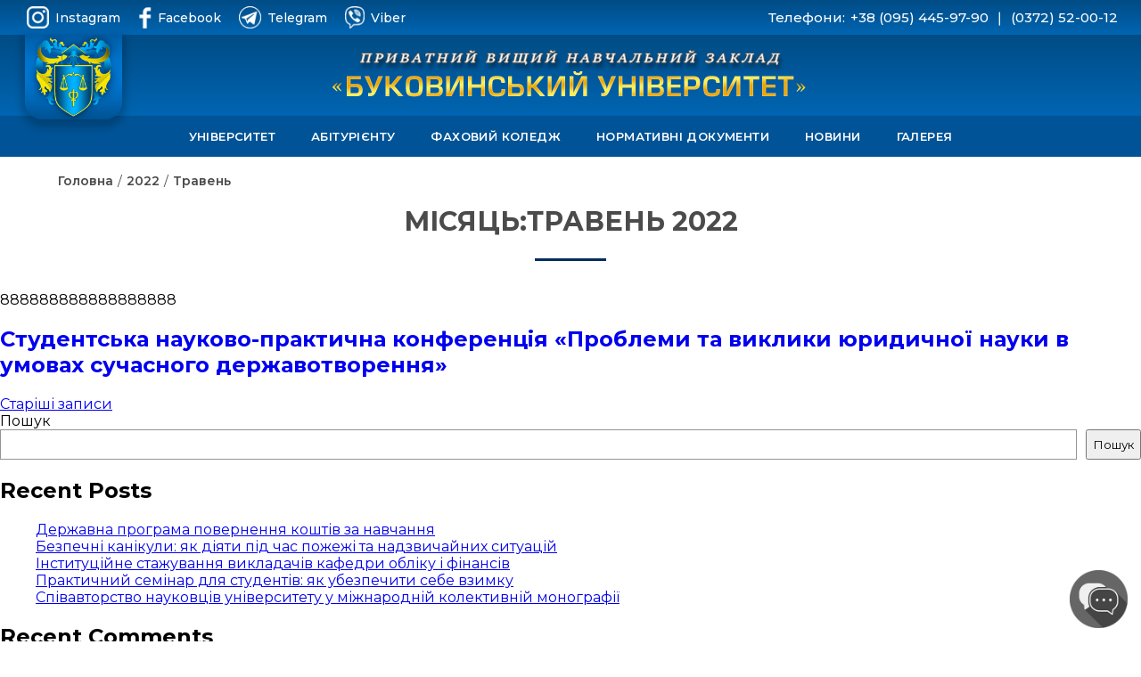

--- FILE ---
content_type: text/html; charset=UTF-8
request_url: https://bukuniver.edu.ua/2022/05/
body_size: 13190
content:
<!doctype html>
<html class="uk" lang="uk">
<head>
	<meta charset="UTF-8">
    <meta charset="utf-8">
    <meta http-equiv="Content-Type" content="text/html;charset=ISO-8859-1">

	<meta name="viewport" content="width=device-width, initial-scale=1">
    <link rel="stylesheet" href="https://cdnjs.cloudflare.com/ajax/libs/font-awesome/6.0.0-beta3/css/all.min.css" integrity="sha512-Fo3rlrZj/k7ujTnHg4CGR2D7kSs0v4LLanw2qksYuRlEzO+tcaEPQogQ0KaoGN26/zrn20ImR1DfuLWnOo7aBA==" crossorigin="anonymous" referrerpolicy="no-referrer" />
	<meta name='robots' content='noindex, follow' />
	<style>img:is([sizes="auto" i], [sizes^="auto," i]) { contain-intrinsic-size: 3000px 1500px }</style>
	
	<!-- This site is optimized with the Yoast SEO plugin v25.5 - https://yoast.com/wordpress/plugins/seo/ -->
	<title>Травень 2022 - Буковинський університет</title>
	<meta property="og:locale" content="uk_UA" />
	<meta property="og:type" content="website" />
	<meta property="og:title" content="Травень 2022 - Буковинський університет" />
	<meta property="og:url" content="https://bukuniver.edu.ua/2022/05/" />
	<meta property="og:site_name" content="Буковинський університет" />
	<meta name="twitter:card" content="summary_large_image" />
	<script type="application/ld+json" class="yoast-schema-graph">{"@context":"https://schema.org","@graph":[{"@type":"CollectionPage","@id":null,"url":"https://bukuniver.edu.ua/2022/05/","name":"Травень 2022 - Буковинський університет","isPartOf":{"@id":"https://bukuniver.edu.ua/#website"},"primaryImageOfPage":{"@id":"https://bukuniver.edu.ua/2022/05/#primaryimage"},"image":{"@id":"https://bukuniver.edu.ua/2022/05/#primaryimage"},"thumbnailUrl":"https://bukuniver.edu.ua/wp-content/uploads/2022/05/conference-img.jpg","breadcrumb":{"@id":"https://bukuniver.edu.ua/2022/05/#breadcrumb"},"inLanguage":"uk"},{"@type":"ImageObject","inLanguage":"uk","@id":"https://bukuniver.edu.ua/2022/05/#primaryimage","url":"https://bukuniver.edu.ua/wp-content/uploads/2022/05/conference-img.jpg","contentUrl":"https://bukuniver.edu.ua/wp-content/uploads/2022/05/conference-img.jpg","width":1080,"height":1080},{"@type":"BreadcrumbList","@id":"https://bukuniver.edu.ua/2022/05/#breadcrumb","itemListElement":[{"@type":"ListItem","position":1,"name":"Головна Сторінка","item":"https://bukuniver.edu.ua/"},{"@type":"ListItem","position":2,"name":"Архіви для Травень 2022"}]},{"@type":"WebSite","@id":"https://bukuniver.edu.ua/#website","url":"https://bukuniver.edu.ua/","name":"Буковинський університет","description":"Приватний вищий навчальний заклад, ПВНЗ &quot;Буковинський університет&quot;, Буковинський університет, коледж Чернівці, навчання в Чернівцях, вступ 2022, університет Чернівці","potentialAction":[{"@type":"SearchAction","target":{"@type":"EntryPoint","urlTemplate":"https://bukuniver.edu.ua/?s={search_term_string}"},"query-input":{"@type":"PropertyValueSpecification","valueRequired":true,"valueName":"search_term_string"}}],"inLanguage":"uk"}]}</script>
	<!-- / Yoast SEO plugin. -->


<link rel="alternate" type="application/rss+xml" title="Буковинський університет &raquo; стрічка" href="https://bukuniver.edu.ua/feed/" />
<link rel="alternate" type="application/rss+xml" title="Буковинський університет &raquo; Канал коментарів" href="https://bukuniver.edu.ua/comments/feed/" />
<script>
window._wpemojiSettings = {"baseUrl":"https:\/\/s.w.org\/images\/core\/emoji\/16.0.1\/72x72\/","ext":".png","svgUrl":"https:\/\/s.w.org\/images\/core\/emoji\/16.0.1\/svg\/","svgExt":".svg","source":{"concatemoji":"https:\/\/bukuniver.edu.ua\/wp-includes\/js\/wp-emoji-release.min.js?ver=6.8.3"}};
/*! This file is auto-generated */
!function(s,n){var o,i,e;function c(e){try{var t={supportTests:e,timestamp:(new Date).valueOf()};sessionStorage.setItem(o,JSON.stringify(t))}catch(e){}}function p(e,t,n){e.clearRect(0,0,e.canvas.width,e.canvas.height),e.fillText(t,0,0);var t=new Uint32Array(e.getImageData(0,0,e.canvas.width,e.canvas.height).data),a=(e.clearRect(0,0,e.canvas.width,e.canvas.height),e.fillText(n,0,0),new Uint32Array(e.getImageData(0,0,e.canvas.width,e.canvas.height).data));return t.every(function(e,t){return e===a[t]})}function u(e,t){e.clearRect(0,0,e.canvas.width,e.canvas.height),e.fillText(t,0,0);for(var n=e.getImageData(16,16,1,1),a=0;a<n.data.length;a++)if(0!==n.data[a])return!1;return!0}function f(e,t,n,a){switch(t){case"flag":return n(e,"\ud83c\udff3\ufe0f\u200d\u26a7\ufe0f","\ud83c\udff3\ufe0f\u200b\u26a7\ufe0f")?!1:!n(e,"\ud83c\udde8\ud83c\uddf6","\ud83c\udde8\u200b\ud83c\uddf6")&&!n(e,"\ud83c\udff4\udb40\udc67\udb40\udc62\udb40\udc65\udb40\udc6e\udb40\udc67\udb40\udc7f","\ud83c\udff4\u200b\udb40\udc67\u200b\udb40\udc62\u200b\udb40\udc65\u200b\udb40\udc6e\u200b\udb40\udc67\u200b\udb40\udc7f");case"emoji":return!a(e,"\ud83e\udedf")}return!1}function g(e,t,n,a){var r="undefined"!=typeof WorkerGlobalScope&&self instanceof WorkerGlobalScope?new OffscreenCanvas(300,150):s.createElement("canvas"),o=r.getContext("2d",{willReadFrequently:!0}),i=(o.textBaseline="top",o.font="600 32px Arial",{});return e.forEach(function(e){i[e]=t(o,e,n,a)}),i}function t(e){var t=s.createElement("script");t.src=e,t.defer=!0,s.head.appendChild(t)}"undefined"!=typeof Promise&&(o="wpEmojiSettingsSupports",i=["flag","emoji"],n.supports={everything:!0,everythingExceptFlag:!0},e=new Promise(function(e){s.addEventListener("DOMContentLoaded",e,{once:!0})}),new Promise(function(t){var n=function(){try{var e=JSON.parse(sessionStorage.getItem(o));if("object"==typeof e&&"number"==typeof e.timestamp&&(new Date).valueOf()<e.timestamp+604800&&"object"==typeof e.supportTests)return e.supportTests}catch(e){}return null}();if(!n){if("undefined"!=typeof Worker&&"undefined"!=typeof OffscreenCanvas&&"undefined"!=typeof URL&&URL.createObjectURL&&"undefined"!=typeof Blob)try{var e="postMessage("+g.toString()+"("+[JSON.stringify(i),f.toString(),p.toString(),u.toString()].join(",")+"));",a=new Blob([e],{type:"text/javascript"}),r=new Worker(URL.createObjectURL(a),{name:"wpTestEmojiSupports"});return void(r.onmessage=function(e){c(n=e.data),r.terminate(),t(n)})}catch(e){}c(n=g(i,f,p,u))}t(n)}).then(function(e){for(var t in e)n.supports[t]=e[t],n.supports.everything=n.supports.everything&&n.supports[t],"flag"!==t&&(n.supports.everythingExceptFlag=n.supports.everythingExceptFlag&&n.supports[t]);n.supports.everythingExceptFlag=n.supports.everythingExceptFlag&&!n.supports.flag,n.DOMReady=!1,n.readyCallback=function(){n.DOMReady=!0}}).then(function(){return e}).then(function(){var e;n.supports.everything||(n.readyCallback(),(e=n.source||{}).concatemoji?t(e.concatemoji):e.wpemoji&&e.twemoji&&(t(e.twemoji),t(e.wpemoji)))}))}((window,document),window._wpemojiSettings);
</script>
<style id='wp-emoji-styles-inline-css'>

	img.wp-smiley, img.emoji {
		display: inline !important;
		border: none !important;
		box-shadow: none !important;
		height: 1em !important;
		width: 1em !important;
		margin: 0 0.07em !important;
		vertical-align: -0.1em !important;
		background: none !important;
		padding: 0 !important;
	}
</style>
<link rel='stylesheet' id='wp-block-library-css' href='https://bukuniver.edu.ua/wp-includes/css/dist/block-library/style.min.css?ver=6.8.3' media='all' />
<style id='classic-theme-styles-inline-css'>
/*! This file is auto-generated */
.wp-block-button__link{color:#fff;background-color:#32373c;border-radius:9999px;box-shadow:none;text-decoration:none;padding:calc(.667em + 2px) calc(1.333em + 2px);font-size:1.125em}.wp-block-file__button{background:#32373c;color:#fff;text-decoration:none}
</style>
<style id='global-styles-inline-css'>
:root{--wp--preset--aspect-ratio--square: 1;--wp--preset--aspect-ratio--4-3: 4/3;--wp--preset--aspect-ratio--3-4: 3/4;--wp--preset--aspect-ratio--3-2: 3/2;--wp--preset--aspect-ratio--2-3: 2/3;--wp--preset--aspect-ratio--16-9: 16/9;--wp--preset--aspect-ratio--9-16: 9/16;--wp--preset--color--black: #000000;--wp--preset--color--cyan-bluish-gray: #abb8c3;--wp--preset--color--white: #ffffff;--wp--preset--color--pale-pink: #f78da7;--wp--preset--color--vivid-red: #cf2e2e;--wp--preset--color--luminous-vivid-orange: #ff6900;--wp--preset--color--luminous-vivid-amber: #fcb900;--wp--preset--color--light-green-cyan: #7bdcb5;--wp--preset--color--vivid-green-cyan: #00d084;--wp--preset--color--pale-cyan-blue: #8ed1fc;--wp--preset--color--vivid-cyan-blue: #0693e3;--wp--preset--color--vivid-purple: #9b51e0;--wp--preset--gradient--vivid-cyan-blue-to-vivid-purple: linear-gradient(135deg,rgba(6,147,227,1) 0%,rgb(155,81,224) 100%);--wp--preset--gradient--light-green-cyan-to-vivid-green-cyan: linear-gradient(135deg,rgb(122,220,180) 0%,rgb(0,208,130) 100%);--wp--preset--gradient--luminous-vivid-amber-to-luminous-vivid-orange: linear-gradient(135deg,rgba(252,185,0,1) 0%,rgba(255,105,0,1) 100%);--wp--preset--gradient--luminous-vivid-orange-to-vivid-red: linear-gradient(135deg,rgba(255,105,0,1) 0%,rgb(207,46,46) 100%);--wp--preset--gradient--very-light-gray-to-cyan-bluish-gray: linear-gradient(135deg,rgb(238,238,238) 0%,rgb(169,184,195) 100%);--wp--preset--gradient--cool-to-warm-spectrum: linear-gradient(135deg,rgb(74,234,220) 0%,rgb(151,120,209) 20%,rgb(207,42,186) 40%,rgb(238,44,130) 60%,rgb(251,105,98) 80%,rgb(254,248,76) 100%);--wp--preset--gradient--blush-light-purple: linear-gradient(135deg,rgb(255,206,236) 0%,rgb(152,150,240) 100%);--wp--preset--gradient--blush-bordeaux: linear-gradient(135deg,rgb(254,205,165) 0%,rgb(254,45,45) 50%,rgb(107,0,62) 100%);--wp--preset--gradient--luminous-dusk: linear-gradient(135deg,rgb(255,203,112) 0%,rgb(199,81,192) 50%,rgb(65,88,208) 100%);--wp--preset--gradient--pale-ocean: linear-gradient(135deg,rgb(255,245,203) 0%,rgb(182,227,212) 50%,rgb(51,167,181) 100%);--wp--preset--gradient--electric-grass: linear-gradient(135deg,rgb(202,248,128) 0%,rgb(113,206,126) 100%);--wp--preset--gradient--midnight: linear-gradient(135deg,rgb(2,3,129) 0%,rgb(40,116,252) 100%);--wp--preset--font-size--small: 13px;--wp--preset--font-size--medium: 20px;--wp--preset--font-size--large: 36px;--wp--preset--font-size--x-large: 42px;--wp--preset--spacing--20: 0.44rem;--wp--preset--spacing--30: 0.67rem;--wp--preset--spacing--40: 1rem;--wp--preset--spacing--50: 1.5rem;--wp--preset--spacing--60: 2.25rem;--wp--preset--spacing--70: 3.38rem;--wp--preset--spacing--80: 5.06rem;--wp--preset--shadow--natural: 6px 6px 9px rgba(0, 0, 0, 0.2);--wp--preset--shadow--deep: 12px 12px 50px rgba(0, 0, 0, 0.4);--wp--preset--shadow--sharp: 6px 6px 0px rgba(0, 0, 0, 0.2);--wp--preset--shadow--outlined: 6px 6px 0px -3px rgba(255, 255, 255, 1), 6px 6px rgba(0, 0, 0, 1);--wp--preset--shadow--crisp: 6px 6px 0px rgba(0, 0, 0, 1);}:where(.is-layout-flex){gap: 0.5em;}:where(.is-layout-grid){gap: 0.5em;}body .is-layout-flex{display: flex;}.is-layout-flex{flex-wrap: wrap;align-items: center;}.is-layout-flex > :is(*, div){margin: 0;}body .is-layout-grid{display: grid;}.is-layout-grid > :is(*, div){margin: 0;}:where(.wp-block-columns.is-layout-flex){gap: 2em;}:where(.wp-block-columns.is-layout-grid){gap: 2em;}:where(.wp-block-post-template.is-layout-flex){gap: 1.25em;}:where(.wp-block-post-template.is-layout-grid){gap: 1.25em;}.has-black-color{color: var(--wp--preset--color--black) !important;}.has-cyan-bluish-gray-color{color: var(--wp--preset--color--cyan-bluish-gray) !important;}.has-white-color{color: var(--wp--preset--color--white) !important;}.has-pale-pink-color{color: var(--wp--preset--color--pale-pink) !important;}.has-vivid-red-color{color: var(--wp--preset--color--vivid-red) !important;}.has-luminous-vivid-orange-color{color: var(--wp--preset--color--luminous-vivid-orange) !important;}.has-luminous-vivid-amber-color{color: var(--wp--preset--color--luminous-vivid-amber) !important;}.has-light-green-cyan-color{color: var(--wp--preset--color--light-green-cyan) !important;}.has-vivid-green-cyan-color{color: var(--wp--preset--color--vivid-green-cyan) !important;}.has-pale-cyan-blue-color{color: var(--wp--preset--color--pale-cyan-blue) !important;}.has-vivid-cyan-blue-color{color: var(--wp--preset--color--vivid-cyan-blue) !important;}.has-vivid-purple-color{color: var(--wp--preset--color--vivid-purple) !important;}.has-black-background-color{background-color: var(--wp--preset--color--black) !important;}.has-cyan-bluish-gray-background-color{background-color: var(--wp--preset--color--cyan-bluish-gray) !important;}.has-white-background-color{background-color: var(--wp--preset--color--white) !important;}.has-pale-pink-background-color{background-color: var(--wp--preset--color--pale-pink) !important;}.has-vivid-red-background-color{background-color: var(--wp--preset--color--vivid-red) !important;}.has-luminous-vivid-orange-background-color{background-color: var(--wp--preset--color--luminous-vivid-orange) !important;}.has-luminous-vivid-amber-background-color{background-color: var(--wp--preset--color--luminous-vivid-amber) !important;}.has-light-green-cyan-background-color{background-color: var(--wp--preset--color--light-green-cyan) !important;}.has-vivid-green-cyan-background-color{background-color: var(--wp--preset--color--vivid-green-cyan) !important;}.has-pale-cyan-blue-background-color{background-color: var(--wp--preset--color--pale-cyan-blue) !important;}.has-vivid-cyan-blue-background-color{background-color: var(--wp--preset--color--vivid-cyan-blue) !important;}.has-vivid-purple-background-color{background-color: var(--wp--preset--color--vivid-purple) !important;}.has-black-border-color{border-color: var(--wp--preset--color--black) !important;}.has-cyan-bluish-gray-border-color{border-color: var(--wp--preset--color--cyan-bluish-gray) !important;}.has-white-border-color{border-color: var(--wp--preset--color--white) !important;}.has-pale-pink-border-color{border-color: var(--wp--preset--color--pale-pink) !important;}.has-vivid-red-border-color{border-color: var(--wp--preset--color--vivid-red) !important;}.has-luminous-vivid-orange-border-color{border-color: var(--wp--preset--color--luminous-vivid-orange) !important;}.has-luminous-vivid-amber-border-color{border-color: var(--wp--preset--color--luminous-vivid-amber) !important;}.has-light-green-cyan-border-color{border-color: var(--wp--preset--color--light-green-cyan) !important;}.has-vivid-green-cyan-border-color{border-color: var(--wp--preset--color--vivid-green-cyan) !important;}.has-pale-cyan-blue-border-color{border-color: var(--wp--preset--color--pale-cyan-blue) !important;}.has-vivid-cyan-blue-border-color{border-color: var(--wp--preset--color--vivid-cyan-blue) !important;}.has-vivid-purple-border-color{border-color: var(--wp--preset--color--vivid-purple) !important;}.has-vivid-cyan-blue-to-vivid-purple-gradient-background{background: var(--wp--preset--gradient--vivid-cyan-blue-to-vivid-purple) !important;}.has-light-green-cyan-to-vivid-green-cyan-gradient-background{background: var(--wp--preset--gradient--light-green-cyan-to-vivid-green-cyan) !important;}.has-luminous-vivid-amber-to-luminous-vivid-orange-gradient-background{background: var(--wp--preset--gradient--luminous-vivid-amber-to-luminous-vivid-orange) !important;}.has-luminous-vivid-orange-to-vivid-red-gradient-background{background: var(--wp--preset--gradient--luminous-vivid-orange-to-vivid-red) !important;}.has-very-light-gray-to-cyan-bluish-gray-gradient-background{background: var(--wp--preset--gradient--very-light-gray-to-cyan-bluish-gray) !important;}.has-cool-to-warm-spectrum-gradient-background{background: var(--wp--preset--gradient--cool-to-warm-spectrum) !important;}.has-blush-light-purple-gradient-background{background: var(--wp--preset--gradient--blush-light-purple) !important;}.has-blush-bordeaux-gradient-background{background: var(--wp--preset--gradient--blush-bordeaux) !important;}.has-luminous-dusk-gradient-background{background: var(--wp--preset--gradient--luminous-dusk) !important;}.has-pale-ocean-gradient-background{background: var(--wp--preset--gradient--pale-ocean) !important;}.has-electric-grass-gradient-background{background: var(--wp--preset--gradient--electric-grass) !important;}.has-midnight-gradient-background{background: var(--wp--preset--gradient--midnight) !important;}.has-small-font-size{font-size: var(--wp--preset--font-size--small) !important;}.has-medium-font-size{font-size: var(--wp--preset--font-size--medium) !important;}.has-large-font-size{font-size: var(--wp--preset--font-size--large) !important;}.has-x-large-font-size{font-size: var(--wp--preset--font-size--x-large) !important;}
:where(.wp-block-post-template.is-layout-flex){gap: 1.25em;}:where(.wp-block-post-template.is-layout-grid){gap: 1.25em;}
:where(.wp-block-columns.is-layout-flex){gap: 2em;}:where(.wp-block-columns.is-layout-grid){gap: 2em;}
:root :where(.wp-block-pullquote){font-size: 1.5em;line-height: 1.6;}
</style>
<link rel='stylesheet' id='contact-form-7-css' href='https://bukuniver.edu.ua/wp-content/plugins/contact-form-7/includes/css/styles.css?ver=6.1' media='all' />
<link rel='stylesheet' id='bukuniver-style-css' href='https://bukuniver.edu.ua/wp-content/themes/bukuniver/style.css?ver=1.0.0' media='all' />
<link rel='stylesheet' id='owl-css' href='https://bukuniver.edu.ua/wp-content/themes/bukuniver/assets/owl-carousel/styles/owl.carousel.min.css?ver=6.8.3' media='all' />
<link rel='stylesheet' id='owl-theme-css' href='https://bukuniver.edu.ua/wp-content/themes/bukuniver/assets/owl-carousel/styles/owl.theme.default.min.css?ver=6.8.3' media='all' />
<link rel='stylesheet' id='media-css-css' href='https://bukuniver.edu.ua/wp-content/themes/bukuniver/assets/css/media.css?ver=6.8.3' media='all' />
<link rel='stylesheet' id='bukuniver-fancybox-style-css' href='https://bukuniver.edu.ua/wp-content/themes/bukuniver/assets/fancybox/jquery.fancybox.min.css?ver=6.8.3' media='all' />
<link rel="https://api.w.org/" href="https://bukuniver.edu.ua/wp-json/" /><link rel="EditURI" type="application/rsd+xml" title="RSD" href="https://bukuniver.edu.ua/xmlrpc.php?rsd" />
<meta name="generator" content="WordPress 6.8.3" />
<link rel="icon" href="https://bukuniver.edu.ua/wp-content/uploads/2022/02/cropped-logo-32x32.png" sizes="32x32" />
<link rel="icon" href="https://bukuniver.edu.ua/wp-content/uploads/2022/02/cropped-logo-192x192.png" sizes="192x192" />
<link rel="apple-touch-icon" href="https://bukuniver.edu.ua/wp-content/uploads/2022/02/cropped-logo-180x180.png" />
<meta name="msapplication-TileImage" content="https://bukuniver.edu.ua/wp-content/uploads/2022/02/cropped-logo-270x270.png" />
</head>

<body class="archive date wp-theme-bukuniver hfeed">
<div id="page" class="site">
    <div class="header-inf">
        <div class="cont">
            <div class="social">
                <a target="_blank" href="https://www.instagram.com/bukuniver/"><img class="buzz-out-on-hover" src="/wp-content/uploads/2022/03/instagram-icon.png" alt="">Instagram</a>
                <a target="_blank" href="https://www.facebook.com/pvnzbukuniver"><img class="buzz-out-on-hover" src="/wp-content/uploads/2022/03/facebook-icon.png" alt="">Facebook</a>
                <a href="https://t.me/pvnz_bukuniver"><img class="buzz-out-on-hover" src="/wp-content/uploads/2022/03/telegram-icon.png" alt="">Telegram</a>
                <div class="mob"><a href="viber://add?number=380954459790"><img class="buzz-out-on-hover" src="/wp-content/uploads/2022/03/viber-icon.png" alt="">Viber</a></div>
                <div class="comp"><a href="viber://chat?number=+380954459790"><img class="buzz-out-on-hover" src="/wp-content/uploads/2022/03/viber-icon.png" alt="">Viber</a></div>
            </div>
            <div class="phones">
                <p><span class="eng">Phones:</span><span class="ukr">Телефони:</span><a href="tel:(095) 445-97-90">+38 (095) 445-97-90</a>❘<a href="tel:(0372) 52-00-12">(0372) 52-00-12</a></p>
            </div>
        </div>
    </div>
	<header id="masthead" class="site-header">
        <a class="txt" href="https://bukuniver.edu.ua/">
            <div class="head">
                <div class="eng"><img src="/wp-content/uploads/2022/07/header_text_logo_en2.png" alt=""></div><div class="ukr"><img src="/wp-content/uploads/2022/03/header_text_logo3.png" alt=""></div>
            </div>
        </a>
        <a class="lg" href="https://bukuniver.edu.ua/">
            <div class="logo">
                    <img src="/wp-content/uploads/2022/02/logo.png" alt="">
            </div>
        </a>
        <div class="language-switch">
            <ul>	<li class="lang-item lang-item-6 lang-item-en no-translation lang-item-first"><a lang="en-US" hreflang="en-US" href="https://bukuniver.edu.ua/en/">EN</a></li>
	<li class="lang-item lang-item-9 lang-item-uk current-lang"><a lang="uk" hreflang="uk" href="https://bukuniver.edu.ua/2022/05/" aria-current="true">UA</a></li>
</ul>
        </div>
        <div id="switch-menu" class="menu-switcher">
            <div class="container">
                <span></span>
                <span></span>
                <span></span>
                <span></span>
            </div>
        </div>

        <div class="header-menu">
            <nav id="site-navigation" class="main-navigation">
                <div class="menu-header-menu-container"><ul id="primary-menu" class="menu"><li id="menu-item-32" class="menu-item menu-item-type-post_type menu-item-object-page menu-item-has-children menu-item-32"><a href="https://bukuniver.edu.ua/university/">Університет</a>
<ul class="sub-menu">
	<li id="menu-item-310" class="menu-item menu-item-type-post_type menu-item-object-page menu-item-310"><a href="https://bukuniver.edu.ua/university/history/">Історія</a></li>
	<li id="menu-item-460" class="menu-item menu-item-type-post_type menu-item-object-page menu-item-460"><a href="https://bukuniver.edu.ua/university/rektorat/">Ректорат</a></li>
	<li id="menu-item-311" class="menu-item menu-item-type-post_type menu-item-object-page menu-item-311"><a href="https://bukuniver.edu.ua/university/faculties-and-departments/">Факультети і кафедри</a></li>
	<li id="menu-item-3898" class="menu-item menu-item-type-post_type menu-item-object-page menu-item-3898"><a href="https://bukuniver.edu.ua/university/achievements/">Здобутки науково-педагогічних працівників</a></li>
	<li id="menu-item-463" class="menu-item menu-item-type-post_type menu-item-object-page menu-item-463"><a href="https://bukuniver.edu.ua/university/accreditation/">Ліцензування та акредитація</a></li>
	<li id="menu-item-1031" class="menu-item menu-item-type-post_type menu-item-object-page menu-item-1031"><a href="https://bukuniver.edu.ua/university/university-structure/">Структура та органи управління закладу освіти</a></li>
	<li id="menu-item-493" class="menu-item menu-item-type-post_type menu-item-object-page menu-item-493"><a href="https://bukuniver.edu.ua/university/career-center/">Центр кар’єри</a></li>
	<li id="menu-item-1633" class="menu-item menu-item-type-post_type menu-item-object-page menu-item-1633"><a href="https://bukuniver.edu.ua/university/successful-graduates/">Успішні випускники</a></li>
	<li id="menu-item-496" class="menu-item menu-item-type-post_type menu-item-object-page menu-item-496"><a href="https://bukuniver.edu.ua/university/education-quality/">Якість освіти</a></li>
	<li id="menu-item-530" class="menu-item menu-item-type-post_type menu-item-object-page menu-item-530"><a href="https://bukuniver.edu.ua/university/students-activities/">Студентське самоврядування</a></li>
	<li id="menu-item-713" class="menu-item menu-item-type-post_type menu-item-object-page menu-item-713"><a href="https://bukuniver.edu.ua/university/double-diploma/">Подвійний диплом</a></li>
	<li id="menu-item-7388" class="menu-item menu-item-type-post_type menu-item-object-page menu-item-7388"><a href="https://bukuniver.edu.ua/university/international-activity/">Міжнародна діяльність</a></li>
	<li id="menu-item-7391" class="menu-item menu-item-type-post_type menu-item-object-page menu-item-7391"><a href="https://bukuniver.edu.ua/university/scientific-activities/">Наукова діяльність</a></li>
	<li id="menu-item-450" class="menu-item menu-item-type-custom menu-item-object-custom menu-item-450"><a target="_blank" href="https://education-buk.in.ua">Дистанційне навчання</a></li>
	<li id="menu-item-451" class="menu-item menu-item-type-custom menu-item-object-custom menu-item-451"><a target="_blank" href="http://exams.bukuniver.edu.ua/">Тестування знань студента</a></li>
</ul>
</li>
<li id="menu-item-30" class="menu-item menu-item-type-post_type menu-item-object-page menu-item-has-children menu-item-30"><a href="https://bukuniver.edu.ua/entrant/">Абітурієнту</a>
<ul class="sub-menu">
	<li id="menu-item-7550" class="menu-item menu-item-type-post_type menu-item-object-page menu-item-7550"><a href="https://bukuniver.edu.ua/entrant/registration/">Реєстрація електронного кабінету вступника</a></li>
	<li id="menu-item-4902" class="menu-item menu-item-type-post_type menu-item-object-page menu-item-4902"><a href="https://bukuniver.edu.ua/entrant/evi-efvv-2025/">Реєстрація на ЄВІ/ЄФВВ 2025</a></li>
	<li id="menu-item-4511" class="menu-item menu-item-type-post_type menu-item-object-page menu-item-4511"><a href="https://bukuniver.edu.ua/entrant/nmt-2025/">Реєстрація на НМТ 2025</a></li>
	<li id="menu-item-1330" class="menu-item menu-item-type-post_type menu-item-object-page menu-item-1330"><a href="https://bukuniver.edu.ua/entrant/letter-of-motivation/">Мотиваційний лист</a></li>
	<li id="menu-item-5409" class="menu-item menu-item-type-post_type menu-item-object-page menu-item-5409"><a href="https://bukuniver.edu.ua/entrant/cost-of-education/">Вартість навчання</a></li>
	<li id="menu-item-525" class="menu-item menu-item-type-post_type menu-item-object-page menu-item-525"><a href="https://bukuniver.edu.ua/entrant/preparation-for-entrance/">Підготовка до вступу</a></li>
	<li id="menu-item-660" class="menu-item menu-item-type-post_type menu-item-object-page menu-item-660"><a href="https://bukuniver.edu.ua/entrant/admission-committee/">Приймальна комісія</a></li>
	<li id="menu-item-929" class="menu-item menu-item-type-post_type menu-item-object-page menu-item-929"><a href="https://bukuniver.edu.ua/entrant/acceptance-of-documents/">Прийом документів</a></li>
	<li id="menu-item-1022" class="menu-item menu-item-type-post_type menu-item-object-page menu-item-1022"><a href="https://bukuniver.edu.ua/entrant/entrance-exams/">Вступні іспити</a></li>
	<li id="menu-item-634" class="menu-item menu-item-type-post_type menu-item-object-page menu-item-634"><a href="https://bukuniver.edu.ua/entrant/admission-rules/">Правила прийому</a></li>
	<li id="menu-item-619" class="menu-item menu-item-type-post_type menu-item-object-page menu-item-619"><a href="https://bukuniver.edu.ua/entrant/license_and_certificates/">Ліцензія та сертифікати</a></li>
	<li id="menu-item-3261" class="menu-item menu-item-type-post_type menu-item-object-page menu-item-3261"><a href="https://bukuniver.edu.ua/entrant/license-volume/">Ліцензований обсяг</a></li>
	<li id="menu-item-499" class="menu-item menu-item-type-post_type menu-item-object-page menu-item-499"><a href="https://bukuniver.edu.ua/entrant/educational-and-professional-programs/">Освітньо-професійні програми</a></li>
	<li id="menu-item-917" class="menu-item menu-item-type-post_type menu-item-object-page menu-item-917"><a href="https://bukuniver.edu.ua/entrant/rating-lists/">Рейтингові списки</a></li>
	<li id="menu-item-665" class="menu-item menu-item-type-post_type menu-item-object-page menu-item-665"><a href="https://bukuniver.edu.ua/entrant/consultation-point/">Консультаційний центр</a></li>
</ul>
</li>
<li id="menu-item-29" class="menu-item menu-item-type-post_type menu-item-object-page menu-item-29"><a href="https://bukuniver.edu.ua/college-of-bukovinian-university/">Фаховий коледж</a></li>
<li id="menu-item-27" class="menu-item menu-item-type-post_type menu-item-object-page menu-item-27"><a href="https://bukuniver.edu.ua/documents/">Нормативні документи</a></li>
<li id="menu-item-41" class="menu-item menu-item-type-post_type menu-item-object-page menu-item-41"><a href="https://bukuniver.edu.ua/news/">Новини</a></li>
<li id="menu-item-199" class="menu-item menu-item-type-post_type menu-item-object-page menu-item-199"><a href="https://bukuniver.edu.ua/gallery/">Галерея</a></li>
</ul></div>            </nav><!-- #site-navigation -->
        </div>

        <div id="breadcrumbs">
            <div class="breadcrumbs container-s" typeof="BreadcrumbList">
                <!-- Breadcrumb NavXT 7.4.1 -->
<span property="itemListElement" typeof="ListItem"><a property="item" typeof="WebPage" title="" href="https://bukuniver.edu.ua" class="home" ><span property="name">Головна</span></a><meta property="position" content="1"></span><span class="separator">/</span><span property="itemListElement" typeof="ListItem"><a property="item" typeof="WebPage" title="" href="https://bukuniver.edu.ua/2022/" class="archive date-year" ><span property="name">2022</span></a><meta property="position" content="2"></span><span class="separator">/</span><span property="itemListElement" typeof="ListItem"><span property="name" class="archive date-month current-item">Травень</span><meta property="url" content="https://bukuniver.edu.ua/2022/05/"><meta property="position" content="3"></span>            </div>
        </div>
	</header><!-- #masthead -->

    <div class="menu non-active" id="menu-mobile">
        <div class="container">
            <div class="close">
                X
            </div>
            <div class="navigation">
                <nav id="site-navigation" class="main-navigation">
                    <div class="menu-header-menu-container"><ul id="primary-menu" class="menu"><li class="menu-item menu-item-type-post_type menu-item-object-page menu-item-has-children menu-item-32"><a href="https://bukuniver.edu.ua/university/">Університет</a>
<ul class="sub-menu">
	<li class="menu-item menu-item-type-post_type menu-item-object-page menu-item-310"><a href="https://bukuniver.edu.ua/university/history/">Історія</a></li>
	<li class="menu-item menu-item-type-post_type menu-item-object-page menu-item-460"><a href="https://bukuniver.edu.ua/university/rektorat/">Ректорат</a></li>
	<li class="menu-item menu-item-type-post_type menu-item-object-page menu-item-311"><a href="https://bukuniver.edu.ua/university/faculties-and-departments/">Факультети і кафедри</a></li>
	<li class="menu-item menu-item-type-post_type menu-item-object-page menu-item-3898"><a href="https://bukuniver.edu.ua/university/achievements/">Здобутки науково-педагогічних працівників</a></li>
	<li class="menu-item menu-item-type-post_type menu-item-object-page menu-item-463"><a href="https://bukuniver.edu.ua/university/accreditation/">Ліцензування та акредитація</a></li>
	<li class="menu-item menu-item-type-post_type menu-item-object-page menu-item-1031"><a href="https://bukuniver.edu.ua/university/university-structure/">Структура та органи управління закладу освіти</a></li>
	<li class="menu-item menu-item-type-post_type menu-item-object-page menu-item-493"><a href="https://bukuniver.edu.ua/university/career-center/">Центр кар’єри</a></li>
	<li class="menu-item menu-item-type-post_type menu-item-object-page menu-item-1633"><a href="https://bukuniver.edu.ua/university/successful-graduates/">Успішні випускники</a></li>
	<li class="menu-item menu-item-type-post_type menu-item-object-page menu-item-496"><a href="https://bukuniver.edu.ua/university/education-quality/">Якість освіти</a></li>
	<li class="menu-item menu-item-type-post_type menu-item-object-page menu-item-530"><a href="https://bukuniver.edu.ua/university/students-activities/">Студентське самоврядування</a></li>
	<li class="menu-item menu-item-type-post_type menu-item-object-page menu-item-713"><a href="https://bukuniver.edu.ua/university/double-diploma/">Подвійний диплом</a></li>
	<li class="menu-item menu-item-type-post_type menu-item-object-page menu-item-7388"><a href="https://bukuniver.edu.ua/university/international-activity/">Міжнародна діяльність</a></li>
	<li class="menu-item menu-item-type-post_type menu-item-object-page menu-item-7391"><a href="https://bukuniver.edu.ua/university/scientific-activities/">Наукова діяльність</a></li>
	<li class="menu-item menu-item-type-custom menu-item-object-custom menu-item-450"><a target="_blank" href="https://education-buk.in.ua">Дистанційне навчання</a></li>
	<li class="menu-item menu-item-type-custom menu-item-object-custom menu-item-451"><a target="_blank" href="http://exams.bukuniver.edu.ua/">Тестування знань студента</a></li>
</ul>
</li>
<li class="menu-item menu-item-type-post_type menu-item-object-page menu-item-has-children menu-item-30"><a href="https://bukuniver.edu.ua/entrant/">Абітурієнту</a>
<ul class="sub-menu">
	<li class="menu-item menu-item-type-post_type menu-item-object-page menu-item-7550"><a href="https://bukuniver.edu.ua/entrant/registration/">Реєстрація електронного кабінету вступника</a></li>
	<li class="menu-item menu-item-type-post_type menu-item-object-page menu-item-4902"><a href="https://bukuniver.edu.ua/entrant/evi-efvv-2025/">Реєстрація на ЄВІ/ЄФВВ 2025</a></li>
	<li class="menu-item menu-item-type-post_type menu-item-object-page menu-item-4511"><a href="https://bukuniver.edu.ua/entrant/nmt-2025/">Реєстрація на НМТ 2025</a></li>
	<li class="menu-item menu-item-type-post_type menu-item-object-page menu-item-1330"><a href="https://bukuniver.edu.ua/entrant/letter-of-motivation/">Мотиваційний лист</a></li>
	<li class="menu-item menu-item-type-post_type menu-item-object-page menu-item-5409"><a href="https://bukuniver.edu.ua/entrant/cost-of-education/">Вартість навчання</a></li>
	<li class="menu-item menu-item-type-post_type menu-item-object-page menu-item-525"><a href="https://bukuniver.edu.ua/entrant/preparation-for-entrance/">Підготовка до вступу</a></li>
	<li class="menu-item menu-item-type-post_type menu-item-object-page menu-item-660"><a href="https://bukuniver.edu.ua/entrant/admission-committee/">Приймальна комісія</a></li>
	<li class="menu-item menu-item-type-post_type menu-item-object-page menu-item-929"><a href="https://bukuniver.edu.ua/entrant/acceptance-of-documents/">Прийом документів</a></li>
	<li class="menu-item menu-item-type-post_type menu-item-object-page menu-item-1022"><a href="https://bukuniver.edu.ua/entrant/entrance-exams/">Вступні іспити</a></li>
	<li class="menu-item menu-item-type-post_type menu-item-object-page menu-item-634"><a href="https://bukuniver.edu.ua/entrant/admission-rules/">Правила прийому</a></li>
	<li class="menu-item menu-item-type-post_type menu-item-object-page menu-item-619"><a href="https://bukuniver.edu.ua/entrant/license_and_certificates/">Ліцензія та сертифікати</a></li>
	<li class="menu-item menu-item-type-post_type menu-item-object-page menu-item-3261"><a href="https://bukuniver.edu.ua/entrant/license-volume/">Ліцензований обсяг</a></li>
	<li class="menu-item menu-item-type-post_type menu-item-object-page menu-item-499"><a href="https://bukuniver.edu.ua/entrant/educational-and-professional-programs/">Освітньо-професійні програми</a></li>
	<li class="menu-item menu-item-type-post_type menu-item-object-page menu-item-917"><a href="https://bukuniver.edu.ua/entrant/rating-lists/">Рейтингові списки</a></li>
	<li class="menu-item menu-item-type-post_type menu-item-object-page menu-item-665"><a href="https://bukuniver.edu.ua/entrant/consultation-point/">Консультаційний центр</a></li>
</ul>
</li>
<li class="menu-item menu-item-type-post_type menu-item-object-page menu-item-29"><a href="https://bukuniver.edu.ua/college-of-bukovinian-university/">Фаховий коледж</a></li>
<li class="menu-item menu-item-type-post_type menu-item-object-page menu-item-27"><a href="https://bukuniver.edu.ua/documents/">Нормативні документи</a></li>
<li class="menu-item menu-item-type-post_type menu-item-object-page menu-item-41"><a href="https://bukuniver.edu.ua/news/">Новини</a></li>
<li class="menu-item menu-item-type-post_type menu-item-object-page menu-item-199"><a href="https://bukuniver.edu.ua/gallery/">Галерея</a></li>
</ul></div>                </nav><!-- #site-navigation -->
            </div>
        </div>
    </div>

	<main id="primary" class="site-main">

		
			<header class="page-header">
				<h1 class="page-title">Місяць: <span>Травень 2022</span></h1>			</header><!-- .page-header -->
            <div class="blog">
                888888888888888888
                
<article id="post-987" class="post-987 post type-post status-publish format-standard has-post-thumbnail hentry category-news">
	<header class="entry-header">
		<h2 class="entry-title"><a href="https://bukuniver.edu.ua/%d0%bf%d1%80%d0%be%d0%b1%d0%bb%d0%b5%d0%bc%d0%b8-%d1%82%d0%b0-%d0%b2%d0%b8%d0%ba%d0%bb%d0%b8%d0%ba%d0%b8-%d1%8e%d1%80%d0%b8%d0%b4%d0%b8%d1%87%d0%bd%d0%be%d1%97-%d0%bd%d0%b0%d1%83%d0%ba%d0%b8/" rel="bookmark">Студентська науково-практична конференція «Проблеми та виклики юридичної науки в умовах сучасного державотворення»</a></h2>
			</header><!-- .entry-header -->

    <!-- .entry-footer -->
</article><!-- #post-987 -->

	<nav class="navigation posts-navigation" aria-label="Записи">
		<h2 class="screen-reader-text">Навігація за записами</h2>
		<div class="nav-links"><div class="nav-previous"><a href="https://bukuniver.edu.ua/2022/05/page/2/" >Старіші записи</a></div></div>
	</nav>            </div>


	</main><!-- #main -->


<aside id="secondary" class="widget-area">
	<section id="block-2" class="widget widget_block widget_search"><form role="search" method="get" action="https://bukuniver.edu.ua/" class="wp-block-search__button-outside wp-block-search__text-button wp-block-search"    ><label class="wp-block-search__label" for="wp-block-search__input-1" >Пошук</label><div class="wp-block-search__inside-wrapper " ><input class="wp-block-search__input" id="wp-block-search__input-1" placeholder="" value="" type="search" name="s" required /><button aria-label="Пошук" class="wp-block-search__button wp-element-button" type="submit" >Пошук</button></div></form></section><section id="block-3" class="widget widget_block"><div class="wp-block-group"><div class="wp-block-group__inner-container is-layout-flow wp-block-group-is-layout-flow"><h2 class="wp-block-heading">Recent Posts</h2><ul class="wp-block-latest-posts__list wp-block-latest-posts"><li><a class="wp-block-latest-posts__post-title" href="https://bukuniver.edu.ua/state-tuition-refund-program/">Державна програма повернення коштів за навчання</a></li>
<li><a class="wp-block-latest-posts__post-title" href="https://bukuniver.edu.ua/safe-holidays/">Безпечні канікули: як діяти під час пожежі та надзвичайних ситуацій</a></li>
<li><a class="wp-block-latest-posts__post-title" href="https://bukuniver.edu.ua/institutional-internship-for-teachers-of-the-department-of-accounting-and-finance/">Інституційне стажування викладачів кафедри обліку і фінансів</a></li>
<li><a class="wp-block-latest-posts__post-title" href="https://bukuniver.edu.ua/practical-seminar-for-students-how-to-protect-yourself-in-winter/">Практичний семінар для студентів: як убезпечити себе взимку</a></li>
<li><a class="wp-block-latest-posts__post-title" href="https://bukuniver.edu.ua/co-authorship-of-university-scientists-in-an-international-collective-monograph/">Співавторство науковців університету у міжнародній колективній монографії</a></li>
</ul></div></div></section><section id="block-4" class="widget widget_block"><div class="wp-block-group"><div class="wp-block-group__inner-container is-layout-flow wp-block-group-is-layout-flow"><h2 class="wp-block-heading">Recent Comments</h2><div class="no-comments wp-block-latest-comments">Немає коментарів до показу.</div></div></div></section><section id="block-5" class="widget widget_block"><div class="wp-block-group"><div class="wp-block-group__inner-container is-layout-flow wp-block-group-is-layout-flow"><h2 class="wp-block-heading">Archives</h2><ul class="wp-block-archives-list wp-block-archives">	<li><a href='https://bukuniver.edu.ua/2026/01/'>Січень 2026</a></li>
	<li><a href='https://bukuniver.edu.ua/2025/12/'>Грудень 2025</a></li>
	<li><a href='https://bukuniver.edu.ua/2025/11/'>Листопад 2025</a></li>
	<li><a href='https://bukuniver.edu.ua/2025/10/'>Жовтень 2025</a></li>
	<li><a href='https://bukuniver.edu.ua/2025/09/'>Вересень 2025</a></li>
	<li><a href='https://bukuniver.edu.ua/2025/08/'>Серпень 2025</a></li>
	<li><a href='https://bukuniver.edu.ua/2025/07/'>Липень 2025</a></li>
	<li><a href='https://bukuniver.edu.ua/2025/06/'>Червень 2025</a></li>
	<li><a href='https://bukuniver.edu.ua/2025/05/'>Травень 2025</a></li>
	<li><a href='https://bukuniver.edu.ua/2025/04/'>Квітень 2025</a></li>
	<li><a href='https://bukuniver.edu.ua/2025/03/'>Березень 2025</a></li>
	<li><a href='https://bukuniver.edu.ua/2025/02/'>Лютий 2025</a></li>
	<li><a href='https://bukuniver.edu.ua/2025/01/'>Січень 2025</a></li>
	<li><a href='https://bukuniver.edu.ua/2024/12/'>Грудень 2024</a></li>
	<li><a href='https://bukuniver.edu.ua/2024/11/'>Листопад 2024</a></li>
	<li><a href='https://bukuniver.edu.ua/2024/10/'>Жовтень 2024</a></li>
	<li><a href='https://bukuniver.edu.ua/2024/09/'>Вересень 2024</a></li>
	<li><a href='https://bukuniver.edu.ua/2024/08/'>Серпень 2024</a></li>
	<li><a href='https://bukuniver.edu.ua/2024/07/'>Липень 2024</a></li>
	<li><a href='https://bukuniver.edu.ua/2024/06/'>Червень 2024</a></li>
	<li><a href='https://bukuniver.edu.ua/2024/05/'>Травень 2024</a></li>
	<li><a href='https://bukuniver.edu.ua/2024/04/'>Квітень 2024</a></li>
	<li><a href='https://bukuniver.edu.ua/2024/03/'>Березень 2024</a></li>
	<li><a href='https://bukuniver.edu.ua/2024/02/'>Лютий 2024</a></li>
	<li><a href='https://bukuniver.edu.ua/2024/01/'>Січень 2024</a></li>
	<li><a href='https://bukuniver.edu.ua/2023/12/'>Грудень 2023</a></li>
	<li><a href='https://bukuniver.edu.ua/2023/11/'>Листопад 2023</a></li>
	<li><a href='https://bukuniver.edu.ua/2023/10/'>Жовтень 2023</a></li>
	<li><a href='https://bukuniver.edu.ua/2023/09/'>Вересень 2023</a></li>
	<li><a href='https://bukuniver.edu.ua/2023/08/'>Серпень 2023</a></li>
	<li><a href='https://bukuniver.edu.ua/2023/07/'>Липень 2023</a></li>
	<li><a href='https://bukuniver.edu.ua/2023/06/'>Червень 2023</a></li>
	<li><a href='https://bukuniver.edu.ua/2023/05/'>Травень 2023</a></li>
	<li><a href='https://bukuniver.edu.ua/2023/04/'>Квітень 2023</a></li>
	<li><a href='https://bukuniver.edu.ua/2023/03/'>Березень 2023</a></li>
	<li><a href='https://bukuniver.edu.ua/2023/02/'>Лютий 2023</a></li>
	<li><a href='https://bukuniver.edu.ua/2023/01/'>Січень 2023</a></li>
	<li><a href='https://bukuniver.edu.ua/2022/12/'>Грудень 2022</a></li>
	<li><a href='https://bukuniver.edu.ua/2022/11/'>Листопад 2022</a></li>
	<li><a href='https://bukuniver.edu.ua/2022/10/'>Жовтень 2022</a></li>
	<li><a href='https://bukuniver.edu.ua/2022/09/'>Вересень 2022</a></li>
	<li><a href='https://bukuniver.edu.ua/2022/08/'>Серпень 2022</a></li>
	<li><a href='https://bukuniver.edu.ua/2022/07/'>Липень 2022</a></li>
	<li><a href='https://bukuniver.edu.ua/2022/06/'>Червень 2022</a></li>
	<li><a href='https://bukuniver.edu.ua/2022/05/' aria-current="page">Травень 2022</a></li>
	<li><a href='https://bukuniver.edu.ua/2022/04/'>Квітень 2022</a></li>
	<li><a href='https://bukuniver.edu.ua/2022/03/'>Березень 2022</a></li>
	<li><a href='https://bukuniver.edu.ua/2022/02/'>Лютий 2022</a></li>
	<li><a href='https://bukuniver.edu.ua/2022/01/'>Січень 2022</a></li>
	<li><a href='https://bukuniver.edu.ua/2021/10/'>Жовтень 2021</a></li>
</ul></div></div></section><section id="block-6" class="widget widget_block"><div class="wp-block-group"><div class="wp-block-group__inner-container is-layout-flow wp-block-group-is-layout-flow"><h2 class="wp-block-heading">Categories</h2><ul class="wp-block-categories-list wp-block-categories">	<li class="cat-item cat-item-4"><a href="https://bukuniver.edu.ua/category/news/">News</a>
</li>
	<li class="cat-item cat-item-11"><a href="https://bukuniver.edu.ua/category/%d0%b1%d0%b5%d0%b7-%d0%ba%d0%b0%d1%82%d0%b5%d0%b3%d0%be%d1%80%d1%96%d1%97-uk/">Без категорії</a>
</li>
</ul></div></div></section></aside><!-- #secondary -->

	<footer id="colophon" class="site-footer">
		<div class="site-info">
            <div class="socials">
                <a target="_blank" href="https://www.instagram.com/bukuniver/"><i class="fab fa-instagram buzz-out-on-hover"></i><span>Instagram</span></a>
                <a target="_blank" href="https://www.facebook.com/pvnzbukuniver"><i class="buzz-out-on-hover fab fa-facebook-square"></i><span>Facebook</span></a>
                <a href="https://t.me/pvnz_bukuniver"><i class="fab fa-telegram buzz-out-on-hover"></i><span>Telegram</span></a>
                <div class="mob"><a href="viber://add?number=380954459790"><i class="fab fa-viber buzz-out-on-hover"></i><span>Viber</span></a></div>
                <div class="comp"><a href="viber://chat?number=+380954459790"><i class="fab fa-viber buzz-out-on-hover"></i>Viber</a></div>
            </div>
            <div class="contacts">
                <div class="container-s">
                    <div class="map">
                        <div class="eng"><p><iframe loading="lazy" style="border: 0;" src="https://www.google.com/maps/embed?pb=!1m14!1m8!1m3!1d1578.2811298273343!2d25.927029606143297!3d48.29627565445994!3m2!1i1024!2i768!4f13.1!3m3!1m2!1s0x47340899f2cf3203%3A0xd81560535d9e9d61!2sBucovinian%20University!5e0!3m2!1sen!2sua!4v1657996176995!5m2!1sen!2sua" width="600" height="450" allowfullscreen="allowfullscreen"></iframe></p>
</div><div class="ukr"><p><iframe loading="lazy" style="border: 0;" src="https://www.google.com/maps/embed?pb=!1m14!1m8!1m3!1d1578.3061963501204!2d25.928260672320548!3d48.29546583437033!3m2!1i1024!2i768!4f13.1!3m3!1m2!1s0x47340899f2cf3203%3A0xd81560535d9e9d61!2z0J_QktCd0JcgItCR0YPQutC-0LLQuNC90YHRjNC60LjQuSDRg9C90ZbQstC10YDRgdC40YLQtdGCIg!5e0!3m2!1suk!2sbg!4v1647451890277!5m2!1suk!2sbg" width="600" height="450" allowfullscreen="allowfullscreen"></iframe></p>
</div>
                    </div>
                    <div class="inf">
                        <p class="title"><span class="eng">ADDRESS:</span><span class="ukr">АДРЕСА:</span></p>
                        <p><span class="eng">58000, Chernivtsi, str. Ch. Darvina, 2A</span><span class="ukr">58000, м. Чернівці, вул. Ч. Дарвіна, 2А</span><br> <span class="eng">Phone:</span><span class="ukr">тел.</span> <a href="tel:(0372) 55 32 07">(0372) 55 32 07</a> <br> <span class="eng">Fax:</span><span class="ukr">факс</span> (0372) 51 08 98</p>
                        <p class="title">E-mail:</p>
                        <a href="mailto:bukuniver@bukuniver.edu.ua">bukuniver@bukuniver.edu.ua</a>
                        <p class="title"><span class="eng">THE ADMISSIONS COMMITTEE:</span><span class="ukr">ПРИЙМАЛЬНА КОМІСІЯ:</span></p>
                        <p><span class="eng">Mobile phone:</span><span class="ukr">моб.</span> <a href="tel:(095) 445-97-90">+38 (095) 445-97-90</a> <br> <span class="eng">Phone:</span><span class="ukr">тел.</span> <a href="tel:(0372) 52-00-12">(0372) 52-00-12</a><br>e-mail: <a href="mailto:pk@bukuniver.edu.ua">pk@bukuniver.edu.ua</a></p>
                        <p class="title"><span class="eng">Psychological service:</span><span class="ukr">Психологічна служба:</span></p>
                        <p><span class="eng">Phone:</span><span class="ukr">тел.</span><a href="tel:(066) 899-96-78">+38 (066) 899-96-78</a></p>
                    </div>
                </div>
            </div>
            <div class="line">
                <p><span class="eng">All rights reserved © 2025 <br> PHEI "Bukovinian University"</span><span class="ukr">Всі права захищені © 2025 <br> ПВНЗ "Буковинський університет"</span></p>
            </div>
		</div><!-- .site-info -->


        <div class="footer-social">
            <div class="social">
                <ul>
                                            <li>
                            <a class="viber" href="viber://add?number=380954459790" class="messager_button viber" target="_blank"><i class="fab fa-viber"></i></a>
                        </li>
                                                                <li>
                            <a class="telegram" href="https://t.me/pvnz_bukuniver" class="messager_button telegram" target="_blank"><i class="fab fa-telegram"></i></a>
                        </li>
                                                                <li>
                            <a class="instagram" href="https://www.instagram.com/bukuniver/" target="_blank" rel="noopener noreferrer"><i class="fab fa-instagram"></i></a>
                        </li>
                                                                <li>
                            <a class="facebook" href="https://www.facebook.com/pvnzbukuniver" target="_blank" rel="noopener noreferrer"><i class="fab fa-facebook-square"></i></a>
                        </li>
                                                                <li>
                            <a class="mobile" href="tel:(095) 445-97-90"  rel="noopener noreferrer"><i class="fas fa-mobile-alt"></i></a>
                        </li>
                                    </ul>
            </div>
            <div class="toggle">

                <div class="img">
                    <img class="open" src="/wp-content/uploads/2022/03/chat-1.png" alt="">
                    <img class="close" src="/wp-content/uploads/2022/03/chat-1.png" alt="">
                </div>
            </div>
        </div>
	</footer><!-- #colophon -->
</div><!-- #page -->

<script type="speculationrules">
{"prefetch":[{"source":"document","where":{"and":[{"href_matches":"\/*"},{"not":{"href_matches":["\/wp-*.php","\/wp-admin\/*","\/wp-content\/uploads\/*","\/wp-content\/*","\/wp-content\/plugins\/*","\/wp-content\/themes\/bukuniver\/*","\/*\\?(.+)"]}},{"not":{"selector_matches":"a[rel~=\"nofollow\"]"}},{"not":{"selector_matches":".no-prefetch, .no-prefetch a"}}]},"eagerness":"conservative"}]}
</script>
<script src="https://bukuniver.edu.ua/wp-includes/js/dist/hooks.min.js?ver=4d63a3d491d11ffd8ac6" id="wp-hooks-js"></script>
<script src="https://bukuniver.edu.ua/wp-includes/js/dist/i18n.min.js?ver=5e580eb46a90c2b997e6" id="wp-i18n-js"></script>
<script id="wp-i18n-js-after">
wp.i18n.setLocaleData( { 'text direction\u0004ltr': [ 'ltr' ] } );
</script>
<script src="https://bukuniver.edu.ua/wp-content/plugins/contact-form-7/includes/swv/js/index.js?ver=6.1" id="swv-js"></script>
<script id="contact-form-7-js-translations">
( function( domain, translations ) {
	var localeData = translations.locale_data[ domain ] || translations.locale_data.messages;
	localeData[""].domain = domain;
	wp.i18n.setLocaleData( localeData, domain );
} )( "contact-form-7", {"translation-revision-date":"2025-06-26 17:41:08+0000","generator":"GlotPress\/4.0.1","domain":"messages","locale_data":{"messages":{"":{"domain":"messages","plural-forms":"nplurals=3; plural=(n % 10 == 1 && n % 100 != 11) ? 0 : ((n % 10 >= 2 && n % 10 <= 4 && (n % 100 < 12 || n % 100 > 14)) ? 1 : 2);","lang":"uk_UA"},"This contact form is placed in the wrong place.":["\u0426\u044f \u043a\u043e\u043d\u0442\u0430\u043a\u0442\u043d\u0430 \u0444\u043e\u0440\u043c\u0430 \u0440\u043e\u0437\u043c\u0456\u0449\u0435\u043d\u0430 \u0432 \u043d\u0435\u043f\u0440\u0430\u0432\u0438\u043b\u044c\u043d\u043e\u043c\u0443 \u043c\u0456\u0441\u0446\u0456."],"Error:":["\u041f\u043e\u043c\u0438\u043b\u043a\u0430:"]}},"comment":{"reference":"includes\/js\/index.js"}} );
</script>
<script id="contact-form-7-js-before">
var wpcf7 = {
    "api": {
        "root": "https:\/\/bukuniver.edu.ua\/wp-json\/",
        "namespace": "contact-form-7\/v1"
    }
};
</script>
<script src="https://bukuniver.edu.ua/wp-content/plugins/contact-form-7/includes/js/index.js?ver=6.1" id="contact-form-7-js"></script>
<script src="https://bukuniver.edu.ua/wp-content/themes/bukuniver/assets/jquery/jquery.min.js" id="jquery-js"></script>
<script src="https://bukuniver.edu.ua/wp-content/themes/bukuniver/assets/owl-carousel/scripts/owl.carousel.min.js?ver=6.8.3" id="owl_carousel_min_js-js"></script>
<script src="https://bukuniver.edu.ua/wp-content/themes/bukuniver/assets/fancybox/jquery.fancybox.min.js?ver=1.0.0" id="bukuniver-fancybox-script-js"></script>
<script src="https://bukuniver.edu.ua/wp-content/themes/bukuniver/js/navigation.js?ver=1.0.0" id="bukuniver-navigation-js"></script>
<script src="https://bukuniver.edu.ua/wp-content/themes/bukuniver/js/scripts.js?ver=1.0.0" id="bukuniver-scripts-js"></script>

</body>
</html>


--- FILE ---
content_type: text/css
request_url: https://bukuniver.edu.ua/wp-content/themes/bukuniver/style.css?ver=1.0.0
body_size: 24245
content:
/*!
Theme Name: bukuniver
Author: Tetiana
Author URI: http://tanyushaa.pelipchuk@gmail.com
Description: This is the site of the Bukovinian university
Text Domain: bukuniver
*/
@import url('https://fonts.googleapis.com/css2?family=Montserrat:ital,wght@0,100;0,200;0,300;0,400;0,500;0,600;0,700;0,800;0,900;1,100;1,200;1,300;1,400;1,500;1,600;1,700;1,800;1,900&display=swap');
*{
	font-family: "Montserrat";
	-webkit-box-sizing: border-box;
	box-sizing: border-box;
}
img {
	max-width: 100%;
}
body {
	margin: 0;
}
body.stop {
	margin-right: 10px;
	overflow: hidden;
}
.container-s {
	max-width: 1150px;
	margin: 0 auto;
	display: -webkit-box;
	display: -ms-flexbox;
	display: flex;
}
.container-m {
	display: -webkit-box;
	display: -ms-flexbox;
	display: flex;
	max-width: 1035px;
	margin: 0 auto;
}


.page-title {
	color: #4b4b4b;
	font-size: 30px;
	font-weight: 700;
	text-align: center;
	text-transform: uppercase;
	line-height: 1.2;
	margin: 0 0 60px 0;
	position: relative;
	display: -webkit-box;
	display: -ms-flexbox;
	display: flex;
	-webkit-box-pack: center;
	-ms-flex-pack: center;
	justify-content: center;
	-webkit-box-align: center;
	-ms-flex-align: center;
	align-items: center;
}
.page-title:after {
	position: absolute;
	content: '';
	bottom: -26px;
	height: 3px;
	width: 80px;
	background-color: #022d5d;
}
/*-------------------------------header------------------------------*/
header{
	position: relative;
}
header a {
	text-decoration: none;
}
.head {
	padding: 11px 0;
	display: -webkit-box;
	display: -ms-flexbox;
	display: flex;
	-webkit-box-pack: center;
	-ms-flex-pack: center;
	justify-content: center;
	-webkit-box-align: center;
	-ms-flex-align: center;
	align-items: center;
	background-image: -webkit-gradient(linear, left bottom, left top, from(#0065b2), color-stop(#005fa7), color-stop(#00589b), color-stop(#005290), to(#004c85));
	background-image: -o-linear-gradient(bottom, #0065b2, #005fa7, #00589b, #005290, #004c85);
	background-image: linear-gradient(to top, #0065b2, #005fa7, #00589b, #005290, #004c85);
}

.logo img{
	position: absolute;
	top: 0;
	left: 70px;
	border-radius: 0 0 20px 20px;
	-webkit-box-shadow: 0px 5px 9px 4px rgb(0 0 0 / 20%);
	box-shadow: 0px 5px 9px 4px rgb(0 0 0 / 20%);
	z-index: 2;
}

header .language-switch {
	display: none;
}
.home header .language-switch {
	display: block;
	position: absolute;
	top: 35px;
	z-index: 2;
	right: 70px;
}
.home header .language-switch ul {
	display: flex;
	justify-content: center;
	align-content: center;
	padding: 0;
	margin: 0;
}
.home header .language-switch ul li {
	list-style: none;
}
.home header .language-switch ul li.current-lang a {
	position: relative;
	font-weight: 700;
}
.home header .language-switch ul li.current-lang a:hover {
	color: #ffffff!important;
}
.home header .language-switch ul li a:hover {
	color: #00A4ED;
}
.home header .language-switch ul li.current-lang a:before {
	position: absolute;
	content: '';
	background-color: #ffffff;
	width: 26px;
	height: 2px;
	top: 21px;
	left: 2px;
}
.en .home header .header-menu {
	display: none;
}
.en .home #news, .en .home #chat-bot {
	display: none;
}
.en .ukr {
	display: none;
}
.uk .eng {
	display: none;
}
.home header .language-switch ul li a {
	list-style: none;
	font-size: 18px;
	color: #ffffff;
	font-weight: 400;
	line-height: 1;
}
.home header .language-switch ul li:nth-child(1) a:after {
	margin-left: 5px;
	content: '|';
	color: #ffffff;
	font-weight: 200;
}
.home header .language-switch ul li:nth-child(1){
	margin-right: 5px;
}
.header-menu {
	background: #005396;

}
.header-menu ul.menu{
	margin: 0;
	padding: 0 15px;
	display: -webkit-box;
	display: -ms-flexbox;
	display: flex;
	-webkit-box-pack: center;
	-ms-flex-pack: center;
	justify-content: center;
	-webkit-box-align: center;
	-ms-flex-align: center;
	align-items: center;
}
.header-menu ul.menu li.menu-item-has-children ul.sub-menu a {
	text-transform: none;
	height: auto;
	position: relative;
	padding: 9px 0;
	font-weight: 500;
	font-size: 12.5px;
	width: 100%;
}
.header-menu ul.menu li.menu-item-has-children {
	position: relative;
}
.header-menu ul.menu li {
	list-style: none;
	margin: 0 20px;
}
.header-menu ul.menu li.menu-item-has-children ul.sub-menu li {
	border-bottom: 1px solid #00245F;
	margin: 0;
	width: calc(100% - 0px);
	padding: 0 15px;
}
.header-menu ul.menu li.menu-item-has-children:hover ul.sub-menu li {
	width: calc(100% - 0px);
	margin: 0;
	border-bottom: 1px solid #00295E;
}
.header-menu ul.menu li.menu-item-has-children:hover ul.sub-menu li:last-child {
	border-bottom: none;
}
.header-menu ul.menu li.menu-item-has-children:hover ul.sub-menu li.current_page_item {
	background-color: #00295E;
}
.header-menu ul.menu li.menu-item-has-children:hover ul.sub-menu li {
	background: transparent;
	background-image: -o-linear-gradient(45deg, #00295E 50%, transparent 50%);
	background-image: linear-gradient(45deg, #00295E 50%, transparent 50%);
	background-position: 100%;
	background-size: 230%;
	-webkit-transition: background 400ms ease-in-out;
	-o-transition: background 400ms ease-in-out;
	transition: background 400ms ease-in-out;
}
.header-menu ul.menu li.menu-item-has-children:hover ul.sub-menu li:hover {
	background-position: 0;
}

.header-menu ul.menu li ul.sub-menu {
	position: absolute;
	background-image: -o-linear-gradient(to left top, #0a6fc7, #0866bc, #055db1, #0354a6, #004b9b);
	background-image: linear-gradient(to left top, #0a6fc7, #0866bc, #055db1, #0354a6, #004b9b);
	display: -webkit-box;
	display: -ms-flexbox;
	display: flex;
	-webkit-box-pack: start;
	-ms-flex-pack: start;
	justify-content: flex-start;
	-webkit-box-orient: vertical;
	-webkit-box-direction: normal;
	-ms-flex-direction: column;
	flex-direction: column;
	-webkit-box-align: start;
	-ms-flex-align: start;
	align-items: flex-start;
	border: 1px solid #00295E;
	top: 46px;
	left: -22px;
	min-width: 220px;
	z-index: 4;
	visibility: hidden;
	padding: 0;
	opacity: 0;
	-webkit-transition: all .4s ease-in-out;
	-o-transition: all .4s ease-in-out;
	transition: all .4s ease-in-out;
}
.header-menu ul.menu li.menu-item-has-children:hover ul.sub-menu {
	opacity: 1;
	visibility: visible;
}
.header-menu ul.menu li a {
	display: block;
	padding: 15px 0;
	text-decoration: none;
	color: #ffffff;
	font-size: 13px;
	text-transform: uppercase;
	font-weight: 600;
	letter-spacing: 0.4px;
	position: relative;
}
.header-menu ul.menu li a:after {
	display: block;
	content: "";
	background-color: #ffffff;
	height: 2px;
	bottom: 11px;
	width: 0%;
	left: 50%;
	position: absolute;
	-webkit-transition: width .3s ease-in-out;
	-moz--transition: width .3s ease-in-out;
	-o-transition: width .3s ease-in-out;
	transition: width .3s ease-in-out;
	-webkit-transform: translateX(-50%);
	-ms-transform: translateX(-50%);
	transform: translateX(-50%);
}
.header-menu ul.menu li .sub-menu a:after {
	display: none;
}
.header-menu ul.menu li.current-menu-item a:after {
	width: 100%;
}
.header-menu ul.menu li.current-menu-item .submenu li.current-menu-item a:after {
	width: 0;
}
.header-menu ul.menu li a:hover:after,
.header-menu ul.menu li a:focus:after {
	width: 100%;
}
.header-inf {
	background-image: -webkit-gradient(linear, left bottom, left top, from(#0065b2), color-stop(#005fa7), color-stop(#00589b), color-stop(#005290), to(#004c85));
	background-image: -o-linear-gradient(bottom, #0065b2, #005fa7, #00589b, #005290, #004c85);
	background-image: linear-gradient(to top, #0065b2, #005fa7, #00589b, #005290, #004c85);
}
.header-inf .cont {
	display: -webkit-box;
	display: -ms-flexbox;
	display: flex;
	-webkit-box-pack: justify;
	-ms-flex-pack: justify;
	justify-content: space-between;
	-webkit-box-align: center;
	-ms-flex-align: center;
	align-items: center;
	max-width: 1783px;
	padding: 1px 0;
	margin: 0 auto;
}
.header-inf .phones {
	display: -webkit-box;
	display: -ms-flexbox;
	display: flex;
	-webkit-box-align: center;
	-ms-flex-align: center;
	align-items: center;
	-webkit-box-pack: center;
	-ms-flex-pack: center;
	justify-content: center;
}
.header-inf .phones a {
	padding: 0 6px;
}
.header-inf .phones p, .header-inf .phones a {
	text-decoration: none;
	color: #ffffff;
	font-size: 15px;
	font-weight: 500;
	line-height: 1.3;
	margin: 0;
}
.header-inf .phones a:hover {
	text-decoration: underline;
}
.header-inf .social {
	padding: 6px 0 6px 0;
	display: -webkit-box;
	display: -ms-flexbox;
	display: flex;
	-webkit-box-pack: center;
	-ms-flex-pack: center;
	justify-content: center;
	-webkit-box-align: center;
	-ms-flex-align: center;
	align-items: center;
}
.header-inf .social a img {
	margin-right: 7px;
	height: 25px;
	width: auto;
}
.header-inf .social a{
	color: #ffffff;
	font-size: 14px;
	font-weight: 500;
	line-height: 1;
	display: -webkit-box;
	display: -ms-flexbox;
	display: flex;
	-webkit-box-pack: center;
	-ms-flex-pack: center;
	justify-content: center;
	-webkit-box-align: center;
	-ms-flex-align: center;
	align-items: center;
	margin: 0 10px;
	text-decoration: none;
}
#breadcrumbs {
	background: transparent;
	padding: 20px 0;
}
.page-template-tpl-home-page #breadcrumbs {
	display: none;
}
.single-post #breadcrumbs {
	background: #F8F8F8;
}
#breadcrumbs .breadcrumbs {
	-ms-flex-wrap: wrap;
	flex-wrap: wrap;
	line-height: 1.1;
}
#breadcrumbs span {
	color: #4b4b4b;
	font-size: 14px;
	line-height: 1.1;
	font-weight: 600;
}
#breadcrumbs a:hover {
	-webkit-text-decoration: underline #4b4b4b;
	text-decoration: underline #4b4b4b;
}
#breadcrumbs span.separator {
	margin: 0 5px;
	font-weight: 400;
}
#breadcrumbs .post.current-item {
	font-weight: 400;
}


/*------------------------------sidebar-menu-----------------------------*/
.sidebar-menu {
	margin-right: 15px;
	width: calc(240px - 15px);
}
.right-b {
	-webkit-box-flex: 1;
	-ms-flex: 1;
	flex: 1;
}
.sidebar-menu ul {
	padding: 0;
	margin: 0;
}
.sidebar-menu ul li {
	border-bottom: 1px solid rgba(0,0,0,0.1);
	list-style: none;
	display: block;
	-webkit-transition: all 0.25s ease-in;
	-o-transition: all 0.25s ease-in;
	transition: all 0.25s ease-in;
}
.sidebar-menu ul li a{
	padding: 13px 10px;
	text-decoration: none;
	color: #4b4b4b;
	font-size: 14px;
	font-weight: 400;
	display: block;
	line-height: 1;
	position: relative;
}
.sidebar-menu ul li.menu-item-338 a {
	background-color: #00245F;
}
.sidebar-menu ul li.current-menu-item a {
	font-weight: 600;
	position: relative;
	padding-left: 32px;
	background-color: #F3F3F3;
}
.sidebar-menu ul li.current-menu-item a:hover {
	background-color: #F3F3F3;
}
.sidebar-menu ul li.current-menu-item a:before {
	display: block;
	content: '';
	width: 13px;
	height: 2px;
	background: #00245F;
	left: 10px;
	position: absolute;
	top: 50%;
}
.sidebar-menu ul li.menu-item-338 {
	margin-bottom: 5px;
}
.sidebar-menu ul li.menu-item-338 a {
	color: #ffffff;
	position: relative;
	font-weight: 600;
	padding-left: 40px;
	display: block;
	font-family: "Montserrat";
}
.sidebar-menu ul li.menu-item-338 a:before {
	position: absolute;
	content: "🏠︎";
	top: 11px;
	left: 10px;
	font-size: 18px;
	color: #ffffff;
}
.sidebar-menu ul li.menu-item-338 a:hover {
	background-color: #005396;
	-webkit-transition: all 0.25s ease-in;
	-o-transition: all 0.25s ease-in;
	transition: all 0.25s ease-in;
}
.sidebar-menu ul li a:hover {
	-webkit-transition: all 0.25s ease-in;
	-o-transition: all 0.25s ease-in;
	transition: all 0.25s ease-in;
	background-color: #FAFAFA;
}
.sidebar-menu ul li.menu-item-has-children {
	border-bottom: none;
}
.sidebar-menu ul li.menu-item-has-children a {
	border-bottom: 1px solid rgba(0,0,0,0.1);
}
.sidebar-menu ul li.menu-item-has-children .sub-menu a {
	border-bottom: none;
}
.sidebar-menu ul li.menu-item-has-children .sub-menu li {
	margin-left: 20px;
}
/*------------------------------menu-mobile-----------------------------*/
/*switcher*/
#switch-menu {
	position: absolute;
	display: none; /*FLEX*/
	-webkit-box-pack: justify;
	-ms-flex-pack: justify;
	justify-content: space-between;
	-webkit-box-orient: vertical;
	-webkit-box-direction: normal;
	-ms-flex-direction: column;
	flex-direction: column;
	-webkit-box-align: center;
	-ms-flex-align: center;
	align-items: center;
	top: 20px;
	right: 20px;
	-webkit-box-flex: 1;
	-ms-flex: 1;
	flex: 1;
	cursor: pointer;
}

#switch-menu .container {
	position: relative;
	width: 40px;
	height: 28px;
	-webkit-transform: rotate(0deg);
	-ms-transform: rotate(0deg);
	transform: rotate(0deg);
	-webkit-transition: .5s ease-in-out;
	-o-transition: .5s ease-in-out;
	transition: .5s ease-in-out;
	margin: 0 auto;
}

#switch-menu .container span {
	background: #ffffff;
	position: absolute;
	display: block;
	border-radius: 3px;
	left: 0;
	height: 3px;
	width: 100%;
	-webkit-transform: rotate(0deg);
	-ms-transform: rotate(0deg);
	transform: rotate(0deg);
	-webkit-transition: .25s ease-in-out;
	-moz-transition: .25s ease-in-out;
	-o-transition: .25s ease-in-out;
	opacity: 1;
	transition: .25s ease-in-out;
}

#switch-menu span:nth-child(1) {
	top: 0px;
}

#switch-menu span:nth-child(2),
#switch-menu span:nth-child(3) {
	top: 12px;
}

#switch-menu span:nth-child(4) {
	top: 24px;
}

#switch-menu.active span:nth-child(1) {
	top: 18px;
	width: 0%;
	left: 50%;
}

#switch-menu.active span:nth-child(2) {
	-webkit-transform: rotate(45deg);
	-ms-transform: rotate(45deg);
	transform: rotate(45deg);
}

#switch-menu.active span:nth-child(3) {
	-webkit-transform: rotate(-45deg);
	-ms-transform: rotate(-45deg);
	transform: rotate(-45deg);
}

#switch-menu.active span:nth-child(4) {
	top: 18px;
	width: 0%;
	left: 50%;
}

#switch-menu.active,
#switch-menu:hover {
	color: #ffffff;
}
#menu-mobile .close {
	font-size: 40px;
	color: #ffffff;
	display: -webkit-box;
	display: -ms-flexbox;
	display: flex;
	-webkit-box-pack: end;
	-ms-flex-pack: end;
	justify-content: end;
	-webkit-box-align: center;
	-ms-flex-align: center;
	align-items: center;
	margin-right: 35px;
	margin-left: auto;
}
/*menu list*/
#menu-mobile {
	position: absolute;
	background-image: -webkit-gradient(linear, left bottom, left top, from(#0065b2), color-stop(#005fa7), color-stop(#00589b), color-stop(#005290), to(#004c85));
	background-image: -o-linear-gradient(bottom, #0065b2, #005fa7, #00589b, #005290, #004c85);
	background-image: linear-gradient(to top, #0065b2, #005fa7, #00589b, #005290, #004c85);
	display: -webkit-box;
	display: -ms-flexbox;
	display: flex;
	-webkit-box-orient: horizontal;
	-webkit-box-direction: normal;
	-ms-flex-direction: row;
	flex-direction: row;
	-webkit-box-pack: start;
	-ms-flex-pack: start;
	justify-content: flex-start;
	-webkit-box-align: start;
	-ms-flex-align: start;
	align-items: flex-start;
	top: 0;
	right: 0;
	height: 100vh;
	overflow: hidden;
	width: 100%;
	z-index: 999999999;
	-webkit-transition: width .4s ease-in-out;
	-o-transition: width .4s ease-in-out;
	transition: width .4s ease-in-out;
	padding-top: 18px;
}
#menu-mobile ul#primary-menu{
	max-height: 80vh;
	overflow-y: scroll!important;
}
::-webkit-scrollbar {
	background: transparent!important;
	width: 10px!important;
}
::-webkit-scrollbar-track{
	-webkit-box-shadow: inset 0 0 10px rgba(12, 12, 12, 0.2)!important;
	box-shadow: inset 0 0 10px rgba(12, 12, 12, 0.2)!important;
	border-radius: 10px!important;
}
::-webkit-scrollbar-thumb{
	background: linear-gradient(125deg,#00A4ED,#0067D5)!important;
	border-radius: 10px!important;
}
#menu-mobile ul {
	margin: 0;
	padding: 0 40px;
}
#menu-mobile ul.sub-menu {
	margin-top: 20px;
	padding: 0 0 0 20px;
}
#menu-mobile ul li {
	width: 100%;
	position: relative;
	list-style: none;
	margin-bottom: 35px;
}
#menu-mobile ul li .sub-menu a {
	text-transform: none!important;
}
#menu-mobile ul li.menu-item-32 a, #menu-mobile ul li.menu-item-30 a, #menu-mobile ul li.menu-item-29 a, #menu-mobile ul li.menu-item-27 a, #menu-mobile ul li.menu-item-41 a, #menu-mobile ul li.menu-item-199 a {
	text-transform: uppercase;
}
#menu-mobile ul.sub-menu li {
	margin-bottom: 20px;
}
#menu-mobile ul li.menu-item-has-children:after{
	bottom: unset;
	top: 21px;
}
#menu-mobile ul li.current-menu-item:after {
	background: rgba(255,255,255,0.9);
	height: 2px;
}
#menu-mobile ul li.current-menu-item a {
	font-weight: 600;
	width: 100%;
	display: block;
}
#menu-mobile ul li.current-menu-item .sub-menu a {
	font-weight: 300;
}
#menu-mobile ul li:after {
	position: absolute;
	content: '';
	bottom: -5px;
	left: 0;
	width: 100%;
	height: 1px;
	background: rgba(255,255,255,0.4);
}
#menu-mobile ul li a{
	letter-spacing: 0.2px;
	color: #ffffff;
	font-size: 16px;
	font-weight: 300;
	line-height: 1;
	text-decoration: none;
	padding-bottom: 3px;
	display: block;
	width: 100%;
}
/*#menu-mobile  ul li.menu-item-has-children:before {
	content: "\25BC";
	display: block;
	position: absolute;
	left: 310px;
	top: 2px;
	color: #ffffff;
	z-index: 1111;
	font-size: 12px;
}*/
#switch-menu .container:focus-visible{
	outline: none!important;
}
#menu-mobile .container {
	width: 100%;
	display: -webkit-box;
	display: -ms-flexbox;
	display: flex;
	-webkit-box-orient: vertical;
	-webkit-box-direction: normal;
	-ms-flex-direction: column;
	flex-direction: column;
	-webkit-box-align: end;
	-ms-flex-align: end;
	align-items: end;
	-webkit-box-pack: start;
	-ms-flex-pack: start;
	justify-content: flex-start;
}
#menu-mobile .navigation {
	width: 100%;
}
#menu-mobile.non-active {
	width: 0%;
}
/*-------------------------------home-page------------------------------*/
#top {
	display: block;
}
#top img {
	width: 100%;
	-o-object-fit: cover;
	object-fit: cover;
	height: auto;
}
#top .owl-carousel{
	position: relative;
}
#top a {
	text-decoration: none;
}
#top .owl-nav {
	margin: 0;
	display: flex;
	width: 100%;
	justify-content: space-between;
}
#top .owl-nav .owl-prev {
	position: absolute;
	top: 45%;
	right: 35px;
}
#top .owl-nav .owl-next {
	position: absolute;
	top: 45%;
	left: 35px;
}
#top .owl-nav button svg {
	-webkit-transition: all 1s linear 0s;
	-o-transition: all 1s linear 0s;
	transition: all 1s linear 0s;
	height: 40px;
	width: 40px;
	opacity: 0.7;
}
#top .owl-nav button:hover svg {
	opacity: 1;
}
#top .owl-nav button:focus{
	outline: none!important;
}
#top .owl-nav .owl-prev svg {
	padding-left: 10px;
}
#top .owl-nav .owl-next svg {
	padding-right: 10px;
}
#top .owl-nav button {
	-webkit-transition: all 0.5s linear 0s;
	-o-transition: all 0.5s linear 0s;
	transition: all 0.5s linear 0s;
	border-radius: 50%;
	display: flex;
	justify-content: center;
	align-items: center;
	height: 70px;
	width: 70px;
	border: 1px solid transparent;
}
#top .owl-nav button:hover {
	-webkit-transition: all 0.5s linear 0s;
	-o-transition: all 0.5s linear 0s;
	transition: all 0.5s linear 0s;
	background: rgba(255,255,255, 0.3)!important;
	border: 1px solid #fff;
}

#about-h {
	padding: 100px 0;
}
#about-h .container-s {
	display: -webkit-box;
	display: -ms-flexbox;
	display: flex;
}
#about-h .container-s .title {
	width: 540px;
}
#about-h .container-s .title h1{
	color: #4b4b4b;
	font-size: 30px;
	font-weight: 700;
	text-transform: uppercase;
	line-height: 1.2;
	margin: 0;
	position: relative;
}
#about-h .container-s .title h1:after {
	position: absolute;
	content: '';
	bottom: -18px;
	left: 0;
	height: 3px;
	width: 80px;
	background-color: #022d5d;
}
#about-h .container-s .text {
	-webkit-box-flex: 1;
	-ms-flex: 1;
	flex: 1;
	padding-left: 25px;
}
#about-h .container-s .text h3{
	color: #4b4b4b;
	font-size: 18px;
	font-weight: 300;
	line-height: 1.3;
	margin: 0;
}


#review	{
	background-attachment: fixed;
	position: relative;
	padding: 110px 0;
	background-image: url("/wp-content/uploads/2023/07/IMG_5646-scaled.jpg");
	background-size: cover;
	z-index: 1;
}
#review .mask {
	position: absolute;
	width: 100%;
	height: 100%;
	z-index: 2;
}
#review .container-s {
	z-index: 3;
	padding: 55px 30px;
	background: rgba(255,255,255, 0.92);
	display: -webkit-box;
	display: -ms-flexbox;
	display: flex;
	-webkit-box-pack: center;
	-ms-flex-pack: center;
	justify-content: center;
	-webkit-box-align: center;
	-ms-flex-align: center;
	align-items: center;
}
#review .video {
	width: 460px;
	z-index: 4;
}
#review .video-b {
	z-index: 4;
}
#review .title {
	-webkit-box-flex: 1;
	-ms-flex: 1;
	flex: 1;
	padding-left: 28px;
	display: -webkit-box;
	display: -ms-flexbox;
	display: flex;
	-webkit-box-orient: vertical;
	-webkit-box-direction: normal;
	-ms-flex-direction: column;
	flex-direction: column;
	z-index: 4;
}
#review .title h4 {
	color: #4b4b4b;
	font-size: 30px;
	font-weight: 700;
	text-transform: uppercase;
	line-height: 1.2;
	margin: 0 0 15px 0;
}
#review .title p {
	color: #4b4b4b;
	font-size: 17px;
	font-weight: 500;
	line-height: 1.3;
	margin: 0 0 8px 0;
}
#advantages {
	margin: 70px 0;
}
#advantages .container-s {
	display: -webkit-box;
	display: -ms-flexbox;
	display: flex;
	-webkit-box-orient: vertical;
	-webkit-box-direction: normal;
	-ms-flex-direction: column;
	flex-direction: column;
	-webkit-box-pack: center;
	-ms-flex-pack: center;
	justify-content: center;
	-webkit-box-align: center;
	-ms-flex-align: center;
	align-items: center;
}
#advantages h2 {
	text-align: center;
	color: #4b4b4b;
	font-size: 30px;
	font-weight: 700;
	text-transform: uppercase;
	line-height: 1.2;
	margin: 0 0 60px 0;
	position: relative;
	display: -webkit-box;
	display: -ms-flexbox;
	display: flex;
	-webkit-box-pack: center;
	-ms-flex-pack: center;
	justify-content: center;
	-webkit-box-align: center;
	-ms-flex-align: center;
	align-items: center;
}
#advantages h2:after {
	position: absolute;
	content: '';
	bottom: -26px;
	height: 3px;
	width: 80px;
	background-color: #022d5d;
}
#advantages .inf {
	display: -webkit-box;
	display: -ms-flexbox;
	display: flex;
	-webkit-box-pack: center;
	-ms-flex-pack: center;
	justify-content: center;
	-webkit-box-align: center;
	-ms-flex-align: center;
	align-items: center;
}
#advantages .inf .photo {

}
#advantages .inf .items {
	display: -ms-grid;
	display: grid;
	-ms-grid-columns: 1fr 30px 1fr 30px 1fr 30px 1fr;
	grid-template-columns: repeat(4, 1fr);
	grid-column-gap: 30px;
	grid-row-gap: 30px;
}
#advantages .inf .items p {

	text-align: center;
	color: #4b4b4b;
	font-size: 18px;
	font-weight: 300;
	line-height: 1.3;
	margin: 10px 0 0 0;
}
#advantages .inf .items .one {
	height: 245px;
	background: #F4F4F4;
	padding: 15px;
	display: -webkit-box;
	display: -ms-flexbox;
	display: flex;
	-webkit-box-orient: vertical;
	-webkit-box-direction: normal;
	-ms-flex-direction: column;
	flex-direction: column;
	-webkit-box-pack: center;
	-ms-flex-pack: center;
	justify-content: center;
	-webkit-box-align: center;
	-ms-flex-align: center;
	align-items: center;
}
#advantages .inf .items .one .image {
	display: -webkit-box;
	display: -ms-flexbox;
	display: flex;
	-webkit-box-pack: center;
	-ms-flex-pack: center;
	justify-content: center;
	-webkit-box-align: center;
	-ms-flex-align: center;
	align-items: center;
	position: relative;
	-webkit-transition: all 2s linear 0s;
	-o-transition: all 2s linear 0s;
	transition: all 2s linear 0s;
}
#advantages .inf .items .one .block {
	display: -webkit-box;
	display: -ms-flexbox;
	display: flex;
	-webkit-box-orient: vertical;
	-webkit-box-direction: normal;
	-ms-flex-direction: column;
	flex-direction: column;
	-webkit-box-pack: center;
	-ms-flex-pack: center;
	justify-content: center;
	-webkit-box-align: center;
	-ms-flex-align: center;
	align-items: center;
	border: 2px solid #ffffff;
	width: 100%;
	height: 100%;
	padding: 15px;
}
#advantages .inf .items .one img.hover {
	-webkit-transition: opacity 0.2s linear;
	-o-transition: opacity 0.2s linear;
	transition: opacity 0.2s linear;
	opacity: 0;
	position: absolute;
	top: 0;
	left: 0;
}
#advantages .inf .items .one:hover img.hover {
	opacity: 1;
	-webkit-transition: opacity 0.2s linear;
	-o-transition: opacity 0.2s linear;
	transition: opacity 0.2s linear;
}
#news.news-page {
	padding-top: 45px;
	background: #F8F8F8;
}
#news {
	background: -webkit-gradient(linear, left top, left bottom, color-stop(50%, #ffffff), color-stop(50%, #F8F8F8));
	background: -o-linear-gradient(top, #ffffff 50%, #F8F8F8 50%);
	background: linear-gradient(to bottom, #ffffff 50%, #F8F8F8 50%);
	padding-bottom: 70px;
}
#news .container-s {
	display: block;
}
#news h2 {
	color: #4b4b4b;
	font-size: 30px;
	font-weight: 700;
	text-align: center;
	text-transform: uppercase;
	line-height: 1.2;
	margin: 0 0 60px 0;
	position: relative;
	display: -webkit-box;
	display: -ms-flexbox;
	display: flex;
	-webkit-box-pack: center;
	-ms-flex-pack: center;
	justify-content: center;
	-webkit-box-align: center;
	-ms-flex-align: center;
	align-items: center;
}
#news h2:after {
	position: absolute;
	content: '';
	bottom: -26px;
	height: 3px;
	width: 80px;
	background-color: #022d5d;
}
#news.news-page .news-b .home-posts{
	grid-row-gap: 20px;
}
#news .news-b .home-posts{
	display: -ms-grid;
	display: grid;
	-ms-grid-columns: 1fr 25px 1fr 25px 1fr;
	grid-template-columns: repeat(3, 1fr);
	grid-column-gap: 25px;
}
#news .news-b .home-posts a {
	border: 3px solid transparent;
	background: #ffffff;
	padding: 8px;
	display: -webkit-box;
	display: -ms-flexbox;
	display: flex;
	-webkit-box-orient: vertical;
	-webkit-box-direction: normal;
	-ms-flex-direction: column;
	flex-direction: column;
	-webkit-box-align: center;
	-ms-flex-align: center;
	align-items: center;
	text-decoration: none;
	height: 100%;
	margin-bottom: 20px;
}
#news .news-b .home-posts a:hover {
	border: 3px solid #005396;
}

#news .news-b .home-posts a .inf {
	width: 100%;
	display: -webkit-box;
	display: -ms-flexbox;
	display: flex;
	-webkit-box-align: start;
	-ms-flex-align: start;
	align-items: flex-start;
	-webkit-box-orient: vertical;
	-webkit-box-direction: normal;
	-ms-flex-direction: column;
	flex-direction: column;
	padding: 15px 15px 0;
}
#news .news-b .home-posts a .inf .title {
	color: #4b4b4b;
	font-size: 19px;
	font-weight: 400;
	line-height: 1.1;
}
#news .news-b .home-posts a .inf .title h4 {
	margin: 10px 0 10px;
}
#news .news-b .home-posts a .date {
	color: #4b4b4b;
	font-size: 14px;
	font-weight: 400;
	line-height: 1;
	margin: 0 0 22px 0;
}
#news .news-b .home-posts a .inf .post-link {
	color: #4b4b4b;
	font-size: 17px;
	font-weight: 300;
	line-height: 1.1;
	margin: 0;
	display: -webkit-box;
	display: -ms-flexbox;
	display: flex;
	-webkit-box-align: center;
	-ms-flex-align: center;
	align-items: center;
	-webkit-box-pack: center;
	-ms-flex-pack: center;
	justify-content: center;
}
#news .news-b .home-posts a .thumbnail {
	overflow: hidden;
	display: -webkit-box;
	display: -ms-flexbox;
	display: flex;
	-webkit-box-pack: center;
	-ms-flex-pack: center;
	justify-content: center;
	-webkit-box-align: center;
	-ms-flex-align: center;
	align-items: center;
	width: 100%;
}
#news .news-b .home-posts a .thumbnail img {
	-moz-transition: all 0.5s ease-out;
	-o-transition: all 0.5s ease-out;
	-webkit-transition: all 0.5s ease-out;
	width: 100%;
	height: 290px;
	-o-object-fit: cover;
	object-fit: cover;
}
#news .news-b .home-posts a:hover .thumbnail img {
	-webkit-transform: scale(1.04);
	-moz-transform: scale(1.04);
	-o-transform: scale(1.04);
}
#news .news-b .home-posts a .inf .post-link .arrow-right{
	margin-left: 8px;
}

#news .news-b .home-posts a .inf .post-link .arrow-right span{
	display: block;
	width: 10px;
	height: 10px;
	border-bottom: 2px solid #4b4b4b;
	border-right: 2px solid #4b4b4b;
	margin: -2px;
	-webkit-animation: arrow-right 1s infinite;
	animation: arrow-right 1s infinite;
	float: right;
}


#news .news-b .home-posts a .inf .post-link .arrow-right span:nth-child(2){
	-webkit-animation-delay: -0.1s;
	animation-delay: -0.1s;
}
#news .news-b .home-posts a .inf .post-link .arrow-right span:nth-child(3){
	-webkit-animation-delay: -0.2s;
	animation-delay: -0.2s;
}
@-webkit-keyframes arrow-right {
	0%{
		opacity: 0;
		-webkit-transform: rotate(-45deg) translate(-0px,-0px);
		transform: rotate(-45deg) translate(-0px,-0px);
	}
	50%{
		opacity: 1;
	}
	100%{
		opacity: 0;
		-webkit-transform: rotate(-45deg) translate(0px,0px);
		transform: rotate(-45deg) translate(0px,0px);
	}
}
@keyframes arrow-right {
	0%{
		opacity: 0;
		-webkit-transform: rotate(-45deg) translate(-0px,-0px);
		transform: rotate(-45deg) translate(-0px,-0px);
	}
	50%{
		opacity: 1;
	}
	100%{
		opacity: 0;
		-webkit-transform: rotate(-45deg) translate(0px,0px);
		transform: rotate(-45deg) translate(0px,0px);
	}
}
#news a.read-more {
	position: relative;
	display: -webkit-box;
	display: -ms-flexbox;
	display: flex;
	-webkit-box-pack: center;
	-ms-flex-pack: center;
	justify-content: center;
	-webkit-box-align: center;
	-ms-flex-align: center;
	align-items: center;
	margin: 35px auto 0 auto;
	width: 210px;
	padding: 15px 15px 15px 15px;
	font-weight: 500;
	font-size: 17px;
	text-transform: uppercase;
	border: 5px solid white;
	color: #fff;
	background: #63656a;
	text-decoration: none;
	background-image: -o-linear-gradient(45deg, #00295E 50%, transparent 50%);
	background-image: linear-gradient(45deg, #00295E 50%, transparent 50%);
	background-position: 100%;
	background-size: 230%;
	-webkit-transition: background 400ms ease-in-out;
	-o-transition: background 400ms ease-in-out;
	transition: background 400ms ease-in-out;
	transition: all 0.2s linear 0s;
}
#news a.read-more:hover {
	background-position: 0;
	padding: 15px 35px 15px 15px;
	transition: all 0.2s linear 0s;
}
#news a.read-more:before {
	content: "";
	background-repeat: no-repeat;
	background-image: url(/wp-content/themes/bukuniver/documents/arrow-right-gallery2.svg);
	font-family: FontAwesome;
	font-size: 15px;
	position: absolute;
	display: flex;
	align-items: center;
	justify-content: center;
	right: 27px;
	top: 17px;
	opacity: 0;
	height: 15px;
	width: 14px;
	transition: all 0.2s linear 0s;
}

#news a.read-more:hover:before, #news a.read-more:focus:before, #news a.read-more:active:before {
	opacity: 1;
}



#chat-bot {
	padding: 35px 0;
}
#chat-bot .container-s {
	flex-direction: column;
}
#chat-bot p.title {
	color: #4b4b4b;
	font-size: 25px;
	text-align: center;
	font-weight: 700;
	line-height: 1.3;
	margin: 13px 0;
}
#chat-bot p.title i {
	font-size: 26px;
	margin-right: 3px;
}
#chat-bot p a i {
	font-size: 17px;
	margin-right: 2px;
	margin-left: 2px;
}
#chat-bot p {
	color: #4b4b4b;
	font-size: 17px;
	font-weight: 400;
	line-height: 1.3;
	margin: 10px 0;
}
#chat-bot a {
	font-size: 19px;
	text-decoration: underline;
	font-weight: 500;
	color: #00A4ED;
}



#chat-bot .block {
	display: flex;
	justify-content: space-between;
	align-items: center;
}
#chat-bot .bullying, #chat-bot .corruption {
	width: 48%;
}
#corruption p {
	margin: 12px 0;
}
#corruption h3 {
	text-align: center;
	color: #4b4b4b;
	font-size: 21px;
	width: 100%;
	font-weight: 600;
	line-height: 1.3;
}
#corruption p, #corruption a, #corruption li {
	color: #4b4b4b;
	font-size: 18px;
	font-weight: 400;
	width: 100%;
	line-height: 1.3;
}
#corruption strong {
	font-weight: 600;
}
#corruption {
	margin-bottom: 80px;
	margin-top: 15px;
}
#corruption .block {
	display: flex;
	flex-direction: column;
	align-items: flex-start;
}
#corruption .container-s {
	-webkit-box-orient: vertical;
	-webkit-box-direction: normal;
	-ms-flex-direction: column;
	flex-direction: column;
}
#chat-bot .bullying img {
	margin: 50px auto 0 auto;
	text-align: center;
	display: flex;
	justify-content: center;
	align-items: center;
}
#chat-bot .bullying a.read-more, #chat-bot .corruption a.read-more {
	position: relative;
	display: -webkit-box;
	display: -ms-flexbox;
	display: flex;
	-webkit-box-pack: center;
	-ms-flex-pack: center;
	justify-content: center;
	-webkit-box-align: center;
	-ms-flex-align: center;
	align-items: center;
	margin: 15px auto 20px auto;
	width: 210px;
	padding: 15px 15px 15px 15px;
	font-weight: 500;
	font-size: 17px;
	text-transform: uppercase;
	border: 5px solid white;
	color: #fff;
	background: #63656a;
	text-decoration: none;
	background-image: -o-linear-gradient(45deg, #00295E 50%, transparent 50%);
	background-image: linear-gradient(45deg, #00295E 50%, transparent 50%);
	background-position: 100%;
	background-size: 230%;
	-webkit-transition: background 400ms ease-in-out;
	-o-transition: background 400ms ease-in-out;
	transition: background 400ms ease-in-out;
	transition: all 0.2s linear 0s;
}
#chat-bot .bullying a.read-more:hover, #chat-bot .corruption a.read-more:hover {
	background-position: 0;
	padding: 15px 35px 15px 15px;
	transition: all 0.2s linear 0s;
}
#chat-bot .bullying a.read-more:before, #chat-bot .corruption a.read-more:before {
	content: "";
	background-repeat: no-repeat;
	background-image: url(/wp-content/themes/bukuniver/documents/arrow-right-gallery2.svg);
	font-family: FontAwesome;
	font-size: 15px;
	position: absolute;
	display: flex;
	align-items: center;
	justify-content: center;
	right: 27px;
	top: 17px;
	opacity: 0;
	height: 15px;
	width: 14px;
	transition: all 0.2s linear 0s;
}

#chat-bot .bullying a.read-more:hover:before, #chat-bot .bullying a.read-more:focus:before,
#chat-bot .bullying a.read-more:active:before,
#chat-bot .corruption a.read-more:hover:before, #chat-bot .corruption a.read-more:focus:before, #chat-bot .corruption a.read-more:active:before{
	opacity: 1;
}
	 /*-------------------------------bullying------------------------------*/
 #bullying {
	 margin-bottom: 80px;
	 margin-top: 15px;
 }
#bullying .block {
	display: flex;
	flex-direction: column;
	align-items: flex-start;
}
#bullying .container-s {
	-webkit-box-orient: vertical;
	-webkit-box-direction: normal;
	-ms-flex-direction: column;
	flex-direction: column;
}
#bullying p:first-child, #bullying a:first-child {
	margin-top: 0;
}
#bullying p {
	margin: 12px 0;
}
#bullying p, #bullying a {
	color: #4b4b4b;
	font-size: 18px;
	font-weight: 600;
	line-height: 1.3;
}
#bullying a {
	padding-top: 3px;
	text-decoration: none;
	position: relative;
	display: flex;
	justify-content: flex-start;
	align-items: flex-end;
	padding-left: 30px;
}
#bullying a:before {
	padding-right: 5px;
	font-family: FontAwesome;
	position: absolute;
	content: '\f07c';
	top: 0;
	left: 0;
	font-size: 20px;
	color: #4b4b4b;
	transition: all 0.3s ease-out;
	min-width: 23px;
	display: flex;
}
#bullying a:after {
	padding-right: 5px;
	font-family: FontAwesome;
	position: absolute;
	content: '\f56f';
	top: 0;
	left: 0;
	font-size: 20px;
	color: #4b4b4b;
	transition: all 0.3s ease-out;
	min-width: 23px;
	display: flex;
	opacity: 0;
}
#bullying a:hover:after{
	opacity: 1;
	transition: all 0.3s ease-out;
	color: #00A4ED;
	transform: scale(1);
}
#bullying a:hover:before {
	transform: scale(0);
	opacity: 0;
	transition: all 0.3s ease-out;
}
#bullying a:hover{
	transition: all 0.3s ease-out;
	color: #00A4ED;
}
/*-------------------------------history-page------------------------------*/
#history .container-s {
	display: -webkit-box;
	display: -ms-flexbox;
	display: flex;
	-webkit-box-orient: vertical;
	-webkit-box-direction: normal;
	-ms-flex-direction: column;
	flex-direction: column;
}
#history {
	padding-bottom: 35px;
}
#history h1 {
	color: #4b4b4b;
	font-size: 30px;
	font-weight: 700;
	text-align: center;
	text-transform: uppercase;
	line-height: 1.2;
	margin: 0 0 60px 0;
	position: relative;
	display: -webkit-box;
	display: -ms-flexbox;
	display: flex;
	-webkit-box-pack: center;
	-ms-flex-pack: center;
	justify-content: center;
	-webkit-box-align: center;
	-ms-flex-align: center;
	align-items: center;
}
#history h1:after {
	position: absolute;
	content: '';
	bottom: -26px;
	height: 3px;
	width: 80px;
	background-color: #022d5d;
}
#history .block-h .tx {
	margin: 15px 0;
	display: -webkit-box;
	display: -ms-flexbox;
	display: flex;
}
#history .block-h .tx:first-child {
	margin-top: 0;
}
#history .block-h p {
	border-bottom: 1px solid rgba(0,0,0,0.1);
	display: -ms-grid;
	display: grid;
	-ms-grid-columns: 136px 1fr;
	grid-template-columns: 136px 1fr;
	margin: 15px 0;
	padding-bottom: 15px;
}
#history .block-h p.image {
	margin: 15px 0 0 0;
	padding-bottom: 0;
	display: -webkit-box;
	display: -ms-flexbox;
	display: flex;
	-webkit-box-pack: center;
	-ms-flex-pack: center;
	justify-content: center;
	-webkit-box-align: center;
	-ms-flex-align: center;
	align-items: center;
	border-bottom: none;
}
#history .img.gr {
	display: -webkit-box;
	display: -ms-flexbox;
	display: flex;
	-ms-flex-wrap: wrap;
	flex-wrap: wrap;
	-webkit-box-pack: justify;
	-ms-flex-pack: justify;
	justify-content: space-between;
	-webkit-box-align: center;
	-ms-flex-align: center;
	align-items: center;
	margin: 15px 0 0 0;
}
#history .img.gr a{
	display: -webkit-box;
	display: -ms-flexbox;
	display: flex;
	-webkit-box-pack: center;
	-ms-flex-pack: center;
	justify-content: center;
	-webkit-box-align: center;
	-ms-flex-align: center;
	align-items: center;
	width: calc(50% - 7px);
	margin-bottom: 14px;
}
#history .img.gr.one a {
	width: auto;
	margin: 0 auto;
}
#history .img.gr.one a img {
	margin: 0 auto;
	max-width: 450px;
}
#history .img.gr.one a:nth-child(odd) {
	margin-right: auto;
}
#history .img.gr a:nth-child(odd) {
	margin-right: 7px;
}
#history .img.gr a:nth-child(even) {
	margin-left: 7px;
}
#history .block-h .one {
	border-bottom: 1px solid rgba(0,0,0,0.1);
	margin: 15px 0;
	padding-bottom: 15px;
}
#history .block-h .one .text {
	display: -ms-grid;
	display: grid;
	-ms-grid-columns: 136px 1fr;
	grid-template-columns: 136px 1fr;
}
#history .block-h .one:last-child {
	border-bottom: none;
}
#history .block-h .year {
	font-weight: 600;
}
#history .block-h p span{
	margin-right: 6px;
}
#history .block-h p .text {
	-webkit-box-flex: 1;
	-ms-flex: 1;
	flex: 1;
}
#history .block-h {
	color: #4b4b4b;
	font-size: 17px;
	font-weight: 400;
	line-height: 1.3;
}
/*-------------------------------university-page------------------------------*/

#univer .container-s {
	display: -webkit-box;
	display: -ms-flexbox;
	display: flex;
	-webkit-box-orient: vertical;
	-webkit-box-direction: normal;
	-ms-flex-direction: column;
	flex-direction: column;
	-webkit-box-pack: center;
	-ms-flex-pack: center;
	justify-content: center;
	-webkit-box-align: start;
	-ms-flex-align: start;
	align-items: flex-start;
}
#univer {
	padding-bottom: 35px;
}
#univer .title {
	width: 100%;
	display: -webkit-box;
	display: -ms-flexbox;
	display: flex;
	-webkit-box-orient: vertical;
	-webkit-box-direction: normal;
	-ms-flex-direction: column;
	flex-direction: column;
	-webkit-box-pack: center;
	-ms-flex-pack: center;
	justify-content: center;
	-webkit-box-align: center;
	-ms-flex-align: center;
	align-items: center;
}
#univer h2 {
	color: #4b4b4b;
	font-size: 30px;
	font-weight: 700;
	text-align: center;
	text-transform: uppercase;
	line-height: 1.2;
	margin: 15px 0 40px 0;
	position: relative;
	display: -webkit-box;
	display: -ms-flexbox;
	display: flex;
	-webkit-box-pack: center;
	-ms-flex-pack: center;
	justify-content: center;
	-webkit-box-align: center;
	-ms-flex-align: center;
	align-items: center;
}
#univer h2:after {
	position: absolute;
	content: '';
	bottom: -26px;
	height: 3px;
	width: 80px;
	background-color: #022d5d;
}
#univer p {
	color: #4b4b4b;
	font-size: 17px;
	font-weight: 400;
	line-height: 1.3;
	margin: 13px 0;
}
/*-------------------------------one-post------------------------------*/
.single-post .container-m {
	margin: 25px auto 75px;
	display: block;
}
.single-post .container-s {
	max-width: 1035px;
}
.one-post .entry-title {
	color: #4b4b4b;
	font-size: 23px;
	font-weight: 700;
	line-height: 1.3;
	margin: 0 0 10px 0;
}
.one-post .date {
	color: #4b4b4b;
	font-size: 14px;
	font-weight: 400;
	line-height: 1;
	margin: 0 0 27px 0;
}
.one-post .text-n {
	color: #4b4b4b;
	font-size: 17px;
	font-weight: 400;
	line-height: 1.3;
	text-align: justify;
}
.one-post .text-n .tags {
	color: #005396;
	font-weight: 600;
	text-align: left!important;
}
.one-post .text-n a {
	color: #005396;
}
.one-post .text-n p {
	margin: 0 0 15px 0;
}
.one-post .gallery-n {
	margin-top: 20px;
	-webkit-column-count: 2;
	-moz-column-count: 2;
	column-count: 2;
	-webkit-column-gap: 20px;
	-moz-column-gap: 20px;
	column-gap: 20px;
}
.one-post .gallery-n .more {
	display: -webkit-box;
	display: -ms-flexbox;
	display: flex;
	-ms-flex-wrap: wrap;
	flex-wrap: wrap;
}
.one-post .gallery-n.second {
	-webkit-column-count: unset;
	-moz-column-count: unset;
	column-count: unset;
	-webkit-column-gap: unset;
	-moz-column-gap: unset;
	column-gap: unset;
}

.one-post .gallery-n.first .one-image{
	display: -webkit-box;
	display: -ms-flexbox;
	display: flex;
	-webkit-box-pack: center;
	-ms-flex-pack: center;
	justify-content: center;
	-webkit-box-align: center;
	-ms-flex-align: center;
	align-items: center;
}
.one-post .gallery-n.first {
	-webkit-column-count: unset;
	-moz-column-count: unset;
	column-count: unset;
	-webkit-column-gap: unset;
	-moz-column-gap: unset;
	column-gap: unset;
}

.one-post .gallery-n.second .two-image{
	display: -ms-grid;
	display: grid;
	-ms-grid-columns: 1fr 20px 1fr;
	grid-template-columns: repeat(2, 1fr);
	grid-column-gap: 20px;
}
.postid-4412 .one-post .gallery-n.second .two-image{
	-ms-grid-columns: 1fr;
	grid-template-columns: repeat(1, 1fr);
	grid-column-gap: 20px;
}
.one-post .gallery-n .one {
	margin-bottom: 16px;
	display: block;
}
.one-post .video-n {
	margin: 15px 0;
	position: relative;
	display: -webkit-box;
	display: -ms-flexbox;
	display: flex;
	-webkit-box-pack: center;
	-ms-flex-pack: center;
	justify-content: center;
	-webkit-box-align: center;
	-ms-flex-align: center;
	align-items: center;
}
.one-post .video-n .emp {
	padding-top: 56.25%;
}
.one-post .video-n .vid iframe, .one-post .video-n .vid p {
	margin: 0;
	width: 100%;
	height: 100%;
}
.one-post .video-n .vid {
	position: absolute;
	display: -webkit-box;
	display: -ms-flexbox;
	display: flex;
	-webkit-box-pack: center;
	-ms-flex-pack: center;
	justify-content: center;
	-webkit-box-align: center;
	-ms-flex-align: center;
	align-items: center;
	width: 100%;
	height: 100%;
	margin: 15px 0;
}
/*-------------------------------faculties-page------------------------------*/
.faculties {
	-webkit-box-orient: vertical;
	-webkit-box-direction: normal;
	-ms-flex-direction: column;
	flex-direction: column;
	padding-top: 30px;
}
#faculties-h {
	padding-bottom: 90px;
	background: -webkit-gradient(linear, left top, left bottom, color-stop(50%, #ffffff), color-stop(50%, #F4F4F4));
	background: -o-linear-gradient(top, #ffffff 50%, #F4F4F4 50%);
	background: linear-gradient(to bottom, #ffffff 50%, #F4F4F4 50%);
}
#faculties-h .container-s {
	display: -ms-grid;
	display: grid;
	-ms-grid-columns: 1fr 40px 1fr;
	grid-template-columns: repeat(2, 1fr);
	grid-column-gap: 40px;
}
.faculties-h-title {
	display: -webkit-box;
	display: -ms-flexbox;
	display: flex;
	-webkit-box-pack: center;
	-ms-flex-pack: center;
	justify-content: center;
	-webkit-box-align: center;
	-ms-flex-align: center;
	align-items: center;
}
.faculties-h-title p.title {
	text-align: center;
	color: #4b4b4b;
	font-size: 22px;
	font-weight: 600;
	line-height: 1.2;
	margin: 0 0 60px 0;
	position: relative;
	display: -webkit-box;
	display: -ms-flexbox;
	display: flex;
	-webkit-box-pack: center;
	-ms-flex-pack: center;
	justify-content: center;
	-webkit-box-align: center;
	-ms-flex-align: center;
	align-items: center;
}
.faculties-h-title p.title:after {
	position: absolute;
	content: '';
	bottom: -26px;
	height: 3px;
	width: 80px;
	background-color: #022d5d;
}
#faculties-h .one {
	display: -webkit-box;
	display: -ms-flexbox;
	display: flex;
	-webkit-box-orient: vertical;
	-webkit-box-direction: normal;
	-ms-flex-direction: column;
	flex-direction: column;
}
#faculties-h .one a {
	text-decoration: none;
}
#faculties-h .one a:hover img{
	-webkit-transform: scale(1.04);
	-moz-transform: scale(1.04);
	-o-transform: scale(1.04);
}
#faculties-h .one p {
	position: relative;
	cursor: pointer;
	text-decoration: none;
	color: #4b4b4b;
	font-size: 20px;
	font-weight: 400;
	line-height: 1.2;
	margin: 15px 0 0 0;
	width: -webkit-fit-content;
	width: -moz-fit-content;
	width: fit-content;
}
#faculties-h .one a p:after {
	content: "";
	display: block;
	position: absolute;
	right: 0;
	bottom: -7px;
	width: 0;
	height: 2px; /* Высота линии */
	background-color: #005396; /* Цвет подчеркивания при исчезании линии*/
	-webkit-transition: width 0.5s;
	-o-transition: width 0.5s;
	transition: width 0.5s; /* Время эффекта */
}

#faculties-h .one a:hover p:after {
	content: "";
	width: 100%;
	display: block;
	position: absolute;
	left: 0;
	bottom: -7px;
	height: 2px; /* Высота линии */
	background-color: #005396; /* Цвет подчеркивания при появлении линии*/
	-webkit-transition: width 0.5s;
	-o-transition: width 0.5s;
	transition: width 0.5s;  /* Время эффекта */
}
#faculties-h .one .image {
	display: -webkit-box;
	display: -ms-flexbox;
	display: flex;
	-webkit-box-pack: center;
	-ms-flex-pack: center;
	justify-content: center;
	-webkit-box-align: center;
	-ms-flex-align: center;
	align-items: center;
	overflow: hidden;
	border: 8px solid #ffffff;
}
#faculties-h .one .image img {
	-moz-transition: all 0.5s ease-out;
	-o-transition: all 0.5s ease-out;
	-webkit-transition: all 0.5s ease-out;
}


.teachers {
	width: 100%;
	display: flex;
	justify-content: center;
	align-items: center;
	flex-wrap: wrap;
	margin-top: 55px;
}
.teachers .one-t {
	display: flex;
	flex-direction: column;
	justify-content: center;
	align-items: center;
	width: calc(33.33333% - 40px);
	margin: 0 20px 30px;
}
.teachers .one-t .photo {
	width: 100%;
}
.teachers .one-t .photo img {
	object-fit: cover;
	object-position: center;
	width: 100%;
	height: 380px;
}
.teachers .one-t:nth-child(odd) .info {
	background: #EAF2FC;
}
.teachers .one-t:nth-child(even) .info {
	background: #F4F4F4;
}
.teachers .one-t .info {
	height: 210px;
	border: 5px solid #ffffff;
	padding: 15px 15px;
	background: #FFFFFF;
	width: 90%;
	margin: -40px auto 0;
	display: flex;
	flex-direction: column;
	justify-content: center;
	align-items: center;
}
.teachers .one-t .info .name h5 {
	position: relative;
	color: #4b4b4b;
	font-size: 18px;
	font-weight: 600;
	line-height: 1.2;
	margin: 0 0 10px 0;
	text-align: center;
}
.teachers .one-t .info .position p {
	margin: 0;
	color: #4b4b4b;
	font-size: 15px;
	font-weight: 400;
	text-align: center;
	line-height: 1.2;
}
.teachers .one-t .info a {
	position: relative;
	display: -webkit-box;
	display: -ms-flexbox;
	display: flex;
	-webkit-box-pack: center;
	-ms-flex-pack: center;
	justify-content: center;
	-webkit-box-align: center;
	-ms-flex-align: center;
	align-items: center;
	margin: 15px auto 0 auto;
	width: 150px;
	height: 48px;
	min-height: 48px;
	padding: 10px 15px 10px 15px;
	font-weight: 500;
	font-size: 14px;
	border: 3px solid white;
	color: #fff;
	background: #63656a;
	text-decoration: none;
	background-image: -o-linear-gradient(45deg, #00295E 50%, transparent 50%);
	background-image: linear-gradient(45deg, #00295E 50%, transparent 50%);
	background-position: 100%;
	background-size: 230%;
	-webkit-transition: background 400ms ease-in-out;
	-o-transition: background 400ms ease-in-out;
	transition: background 400ms ease-in-out;
	transition: all 0.2s linear 0s;
}
#pop-up .empty {
	display: block;
	height: 20px;
}
.teachers .one-t .info a:hover {
	background-position: 0;
	padding: 15px 35px 15px 15px;
	transition: all 0.2s linear 0s;
}
.teachers .one-t .info a:hover:before {
	opacity: 1;
}
.teachers .one-t .info a:before {
	content: "";
	background-repeat: no-repeat;
	background-image: url(/wp-content/themes/bukuniver/documents/arrow-right-gallery2.svg);
	font-family: FontAwesome;
	font-size: 15px;
	position: absolute;
	display: flex;
	align-items: center;
	justify-content: center;
	right: 18px;
	top: 14px;
	opacity: 0;
	height: 15px;
	width: 14px;
	transition: all 0.2s linear 0s;
}
.pop-up-text {
	color: #4b4b4b;
	font-size: 16px;
	font-weight: 400;
	line-height: 1.3;
}
.pop-up-text p {
	margin: 10px 0;
}
.pop-up-text .strong, .pop-up-text strong {
	font-weight: 600;
}
.pop-up-text a {
	color: #00A4ED;
	font-weight: 500;
	text-decoration: none;
}
.pop-up-text a:hover {
	text-decoration: underline;
}
.pop-up-text .title {
	margin-bottom: 25px;
	font-size: 20px;
	font-weight: 600;
}
#pop-up #pop-up-block {
	display: none;
	justify-content: center;
	align-items: center;
	width: 100%;
	height: 100%;
	position: fixed;
	top: 0;
	left: 0;
	z-index: 9999;
	background: rgba(0,0,0,0.5);
}
#pop-up #pop-up-block.active {
	display: flex;
}
#pop-up .container-s {
	position: relative;
	max-height: 80%;
	overflow-y: scroll;
	background: white;
	padding: 15px;
}
#pop-up .container-s .close {
	position: sticky;
	top: 0;
	right: 0px;
	font-size: 70px;
	font-weight: 100;
	color: #4b4b4b;
	line-height: 0.7;
	cursor: pointer;
}
	/*-------------------------------educational-process------------------------------*/
#educational-process {
	margin-bottom: 80px;
	margin-top: 15px;
}
#educational-process .block {
	display: flex;
	flex-direction: column;
	align-items: flex-start;
}
#educational-process .container-s {
	-webkit-box-orient: vertical;
	-webkit-box-direction: normal;
	-ms-flex-direction: column;
	flex-direction: column;
}
#educational-process p:first-child, #educational-process a:first-child {
	margin-top: 0;
}
#educational-process p.title {
	margin: 25px 0 5px 0;
	color: #4b4b4b;
	font-size: 20px;
	font-weight: 600;
	line-height: 1.3;
}
#educational-process .main {
	display: flex;
	justify-content: center;
	align-items: center;
	width: 100%;
}
#educational-process .main a:before, #educational-process .main a:after {
	display: none;
}
#educational-process a.none:before, #educational-process a.none:after {
	display: none;
}
#educational-process a.none {
	font-weight: 500;
	color: #00A4ED;
	padding: 0;
}
#educational-process .main a {
	display: flex;
	justify-content: center;
	align-items: center;
	width: auto;
	font-size: 30px;
	font-weight: 800;
	text-align: center;
	background: #d1001f;
	color: #FFFFFF;
	padding: 10px 25px;
	transition: all 0.2s linear;
}
#educational-process .main a:hover {
	transition: all 0.2s linear;
	background: #3366ff;
	color: #FFFFFF;
}
#educational-process p {
	margin: 8px 0;
}
#educational-process p, #educational-process a {
	color: #4b4b4b;
	font-size: 17px;
	font-weight: 400;
	line-height: 1.3;
}
.page-id-952 #educational-process p, .page-id-952 #educational-process a, .page-id-945 #educational-process p, .page-id-945 #educational-process a{
	font-weight: 600;
}
.page-id-1326 #educational-process p, .page-id-1326 #educational-process a {
	font-size: 17px;
}
#educational-process a {
	padding-top: 3px;
	text-decoration: none;
	position: relative;
	display: flex;
	justify-content: flex-start;
	align-items: flex-end;
	padding-left: 30px;
}
#educational-process a.itep {
	display: inline;
	padding: 0;
	font-weight: 700;
	margin-top: 20px;
	color: #00A4ED;
}
#educational-process a.itep:before, #educational-process a.itep:after,
#educational-process a.itep-button:before, #educational-process a.itep-button:after{
	display: none;
}
#educational-process a.itep-button:hover {
	color: #FFFFFF;
	background-color: #005396;
}
#educational-process a.itep-button {
	padding: 0 30px;
	margin: 35px auto 0 auto;
	display: flex;
	width: fit-content;
	background-color: #00A4ED;
	color: #FFFFFF;
	font-weight: 700;
	text-transform: uppercase;
	height: 50px;
	justify-content: center;
	align-items: center;
}
#educational-process a.def {
	display: inline-block!important;
	padding-left: 0;
	position: unset;
	color: #00A4ED;
	font-size: 15px;
}
#educational-process .more {
	padding-left: 10px;
	border-left: 2px solid #00A4ED;
	margin-top: 3px;
	margin-bottom: 20px;
	font-size: 15px;
}
#educational-process a.def:before, #educational-process a.def:after {
	display: none;
}
#educational-process a:before {
	padding-right: 5px;
	font-family: FontAwesome;
	position: absolute;
	content: '\f07c';
	top: 0;
	left: 0;
	font-size: 20px;
	color: #4b4b4b;
	transition: all 0.3s ease-out;
	min-width: 23px;
	display: flex;
}
#educational-process a:after {
	padding-right: 5px;
	font-family: FontAwesome;
	position: absolute;
	content: '\f56f';
	top: 0;
	left: 0;
	font-size: 20px;
	color: #4b4b4b;
	transition: all 0.3s ease-out;
	min-width: 23px;
	display: flex;
	opacity: 0;
}
.page-id-1873 #educational-process a:before {
	content: '\f0c1';
}
.page-id-1873 #educational-process a:after {
	content: '\f0c1';
}
#educational-process a:hover:after{
	opacity: 1;
	transition: all 0.3s ease-out;
	color: #00A4ED;
	transform: scale(1);
}
#educational-process a:hover:before {
	transform: scale(0);
	opacity: 0;
	transition: all 0.3s ease-out;
}
#educational-process a:hover{
	transition: all 0.3s ease-out;
	color: #00A4ED;
}
.page-template-tpl-educational-process #educational-process p {
	width: 100%;
}
.page-template-tpl-educational-process #educational-process a.hidden:hover, #educational-process a.hidden:hover:after {
	color: #BBBBBB;
}
.page-template-tpl-educational-process #educational-process a.mail {
	padding-left: 0;
	text-decoration: underline;
	color: #00A4ED;
	display: inline-block;
	font-weight: 600;
}
.page-template-tpl-educational-process #educational-process a.mail:before, .page-template-tpl-educational-process #educational-process a.mail:after {
	content: none;
}
.page-template-tpl-educational-process #educational-process .files {
	border-left: 2px solid #00A4ED;
	padding-left: 20px;
	margin: 20px 0;
}
.page-template-tpl-educational-process #educational-process .files a {
	font-weight: 600;
}
.page-id-8292 #educational-process .image {
	display: flex;
	justify-content: center;
	align-items: center;
	gap: 20px;
}
.page-id-8292 #educational-process .image a {
	padding: 0;
}
.page-id-8292 #educational-process .image a:before, .page-id-8292 #educational-process .image a:after {
	display: none;
}
	/*-------------------------------opp-page------------------------------*/
#opp-page {
	margin-bottom: 40px;
	margin-top: 15px;
}
#opp-page .block {
	display: flex;
	flex-direction: column;
	align-items: flex-start;
}
#opp-page .container-s {
	-webkit-box-orient: vertical;
	-webkit-box-direction: normal;
	-ms-flex-direction: column;
	flex-direction: column;
}
#opp-page .opp-programs {
	display: flex;
	flex-wrap: wrap;
	justify-content: center;
	align-items: flex-start;
	margin: 40px auto 0 auto;
	width: 100%;
}
#opp-page .opp-programs .one {
	max-width: 315px;
	margin: 0 20px 45px 20px;
	width: 100%;
	display: flex;
	flex-direction: column;
	justify-content: center;
	align-items: center;
}
#opp-page .opp-programs .one p{
	color: #4b4b4b;
	text-align: center;
	font-size: 15px;
	margin: 12px 0;
	font-weight: 400;
	line-height: 1.3;
}
#opp-page .opp-programs .one p.title {
	margin-bottom: 0;
	text-transform: uppercase;
	text-align: center;
	font-weight: 600;
	font-size: 21px;
}
#opp-page .opp-programs .one a {
	position: relative;
	display: -webkit-box;
	display: -ms-flexbox;
	display: flex;
	-webkit-box-pack: center;
	-ms-flex-pack: center;
	justify-content: center;
	-webkit-box-align: center;
	-ms-flex-align: center;
	align-items: center;
	margin: 0 auto;
	width: 170px;
	padding: 15px 15px 15px 15px;
	font-weight: 500;
	font-size: 14px;
	text-transform: uppercase;
	border: 5px solid white;
	color: #fff;
	background: #63656a;
	text-decoration: none;
	background-image: -o-linear-gradient(45deg, #00295E 50%, transparent 50%);
	background-image: linear-gradient(45deg, #00295E 50%, transparent 50%);
	background-position: 100%;
	background-size: 230%;
	-webkit-transition: background 400ms ease-in-out;
	-o-transition: background 400ms ease-in-out;
	transition: background 400ms ease-in-out;
	transition: all 0.2s linear 0s;
}
#opp-page .opp-programs .one a:hover {
	background-position: 0;
	padding: 15px 35px 15px 15px;
	transition: all 0.2s linear 0s;
}
#opp-page .opp-programs .one a:before {
	content: "";
	background-repeat: no-repeat;
	background-image: url(/wp-content/themes/bukuniver/documents/arrow-right-gallery2.svg);
	font-family: FontAwesome;
	font-size: 15px;
	position: absolute;
	display: flex;
	align-items: center;
	justify-content: center;
	right: 17px;
	top: 17px;
	opacity: 0;
	height: 14px;
	width: 13px;
	transition: all 0.2s linear 0s;
}

#opp-page .opp-programs .one a:hover:before, #opp-page .opp-programs .one a:focus:before, #opp-page .opp-programs .one a:active:before {
	opacity: 1;
}
/*------------------------------college------------------------------*/
#college .container-s {
	-webkit-box-orient: vertical;
	-webkit-box-direction: normal;
	-ms-flex-direction: column;
	flex-direction: column;
}
#college .page-title {
	margin: 0 0 43px 0;
}
#college .top-b {
	color: #4b4b4b;
	font-size: 17px;
	font-weight: 600;
	line-height: 1.3;
	display: -webkit-box;
	display: -ms-flexbox;
	display: flex;
	-webkit-box-orient: vertical;
	-webkit-box-direction: normal;
	-ms-flex-direction: column;
	flex-direction: column;
	-webkit-box-pack: center;
	-ms-flex-pack: center;
	justify-content: center;
	-webkit-box-align: center;
	-ms-flex-align: center;
	align-items: center;
	margin-bottom: 25px;
}
#college .top-b p {
	margin: 3px 0;
	text-align: center;
}
#college .top-b a {
	text-decoration: none;
	color: #4b4b4b;
}
#college .top-b a:hover {
	color: #00A4ED;
}
#college .block p {
	color: #4b4b4b;
	font-size: 17px;
	font-weight: 400;
	line-height: 1.3;
}
#college .block p.strong {
	font-weight: 600;
	text-decoration: underline;
}
#college .block h5 {
	font-weight: 600;
	margin-top: 40px;
	margin-bottom: 0;
	color: #00A4ED;
	font-size: 22px;
}
#college .grey-background {
	margin: 8px 0;
	padding: 20px 0 35px 0;
	background-color: #F8F8F8;
}
#college .grey-background .block h2 {
	color: #4b4b4b;
	font-size: 25px;
	font-weight: 700;
	text-align: center;
	text-transform: uppercase;
	line-height: 1.2;
	margin: 20px auto 30px;
}
#college .grey-background.second .block h2 {
	margin-bottom: 7px;
}
#college .second .one {
	text-align: center;
	display: flex;
	flex-direction: column;
	justify-content: center;
	align-items: center;
}
#college .second a {
	text-align: center;
	color: #4b4b4b;
	font-size: 17px;
	line-height: 1.3;
	font-weight: 500;
	text-decoration: none;
	position: relative;
}
#college .second a:after {
	display: block;
	content: "";
	background-color: #00A4ED;
	height: 1px;
	bottom: 0;
	width: 0%;
	left: 0;
	position: absolute;
	-webkit-transition: width .3s ease-in-out;
	-moz--transition: width .3s ease-in-out;
	-o-transition: width .3s ease-in-out;
	transition: width .3s ease-in-out;
}
#college .second a:hover:after {
	width: 100%;
}
#college .second a:hover {
	color: #00A4ED;
}
#college p.sp {
	margin: 15px 0 0 0;
	font-size: 18px;
	color: #00A4ED;
	font-weight: 600;
	text-transform: uppercase;
}
#college .container-s.sec {
	margin-bottom: 55px;
}
#college .spec {
	display: -ms-grid;
	display: grid;
	-ms-grid-columns: 1fr 20px 1fr;
	grid-template-columns: repeat(2, 1fr);
	grid-column-gap: 20px;
	grid-row-gap: 20px;
}
#college .spec .one:nth-child(2), #college .spec .one:nth-child(4) {
	margin-top: 20px;
}
#college .spec .left, #college .spec .right {
	display: flex;
	flex-direction: column;
}
#college .spec .right {
	padding-top: 40px;
}
#college .spec .one {
	-webkit-box-shadow: 0px 2px 11px 0px rgb(0 0 0 / 6%);
	box-shadow: 0px 2px 11px 0px rgb(0 0 0 / 6%);
	display: -webkit-box;
	display: -ms-flexbox;
	display: flex;
	background: #ffffff;
	-webkit-box-orient: vertical;
	-webkit-box-direction: normal;
	justify-content: flex-start;
	align-items: flex-start;
	padding: 20px;
}
#college .spec .one .text {
	height: 100%;
	display: flex;
	flex-direction: column;
	justify-content: space-between;
	padding-left: 20px;
	padding-right: 10px;
	flex: 1;
}
#college .spec .one img{
	display: -webkit-box;
	display: -ms-flexbox;
	display: flex;
	justify-content: center;
	align-items: center;
	height: 220px;
	width: 220px;
	-o-object-fit: cover;
	object-fit: cover;
}
#college .spec .one h4 {
	font-size: 18px;
	line-height: 1.1;
	font-weight: 700;
	color: #4b4b4b;
	margin: 15px 0 25px 0;
}
#college .spec .one h5 {
	font-size: 14px;
	line-height: 1.1;
	font-weight: 400;
	color: #4b4b4b;
	margin: 0;
}
#college .spec .one a:before {
	content: "";
	background-repeat: no-repeat;
	background-image: url(/wp-content/themes/bukuniver/documents/arrow-right-gallery2.svg);
	font-family: FontAwesome;
	font-size: 15px;
	position: absolute;
	display: flex;
	align-items: center;
	justify-content: center;
	right: 27px;
	top: 12px;
	opacity: 0;
	height: 15px;
	width: 14px;
	transition: all 0.2s linear 0s;
}
#college .spec .one a:hover {
	transition: all 0.2s linear 0s;
	padding: 10px 22px 10px 10px;
}

#college .spec .one a:hover:before, #college .spec .one a:focus:before, #college .spec .one a:active:before {
	opacity: 1;
}
#college .spec .one a {
	position: relative;
	display: -webkit-box;
	display: -ms-flexbox;
	display: flex;
	-webkit-box-pack: center;
	-ms-flex-pack: center;
	justify-content: center;
	-webkit-box-align: center;
	-ms-flex-align: center;
	align-items: center;
	margin: 0 0 0 auto;
	width: 140px;
	padding: 10px;
	font-weight: 500;
	font-size: 15px;
	color: #fff;
	background: #63656a;
	text-decoration: none;
	background-image: -o-linear-gradient(45deg, #00295E 50%, transparent 50%);
	background-image: linear-gradient(45deg, #00295E 50%, transparent 50%);
	background-position: 100%;
	background-size: 230%;
	-webkit-transition: background 400ms ease-in-out;
	-o-transition: background 400ms ease-in-out;
	transition: background 400ms ease-in-out;
	transition: all 0.2s linear 0s;
}
#college .spec .one a:hover {
	background-position: 0;
}
#college .page-title:after {
	bottom: -23px;
}
#college p.liz {
	font-style: italic;
	text-align: center;
	margin: 0 0 30px 0;
	font-size: 16px;
}
/*------------------------------rektorat------------------------------*/
#rektorat {
	margin-bottom: 55px;
}
#rektorat .container-s {
	-webkit-box-orient: vertical;
	-webkit-box-direction: normal;
	-ms-flex-direction: column;
	flex-direction: column;
}
#rektorat .items {
	display: -ms-grid;
	display: grid;
	-ms-grid-columns: 1fr 20px 1fr;
	grid-template-columns: repeat(2, 1fr);
	grid-column-gap: 20px;
	grid-row-gap: 20px;
}
#rektorat .items .one {
	display: -webkit-box;
	display: -ms-flexbox;
	display: flex;
}
#rektorat .items .one .img {
	display: -webkit-box;
	display: -ms-flexbox;
	display: flex;
	-webkit-box-pack: center;
	-ms-flex-pack: center;
	justify-content: center;
	-webkit-box-align: center;
	-ms-flex-align: center;
	align-items: center;
	width: auto;
}
#rektorat .items .one .img img {
	-webkit-transition: .2s all linear;
	-o-transition: .2s all linear;
	transition: .2s all linear;
	height: 100%;
	width: 264px;
	-o-object-fit: cover;
	object-fit: cover;
}
#rektorat .items .one .img {
	overflow: hidden;
}
#rektorat .items .one:hover .img img {
	-webkit-transform: scale(1.05);
	-ms-transform: scale(1.05);
	transform: scale(1.05);
	-webkit-transition: .2s all linear;
	-o-transition: .2s all linear;
	transition: .2s all linear;
}
#rektorat .items .one a{
	display: -webkit-box;
	display: -ms-flexbox;
	display: flex;
	text-decoration: none;
}
#rektorat .items .one a:hover {
	text-decoration: underline;
}
#rektorat .items .one .info {
	padding: 35px 15px 15px;
	background: #F4F4F4;
	-webkit-box-orient: vertical;
	-webkit-box-direction: normal;
	-ms-flex-direction: column;
	flex-direction: column;
	-webkit-box-pack: start;
	-ms-flex-pack: start;
	justify-content: flex-start;
	-webkit-box-align: start;
	-ms-flex-align: start;
	align-items: flex-start;
	-webkit-box-flex: 1;
	-ms-flex: 1;
	flex: 1;
}
#rektorat .items .one:nth-child(2) .info, #rektorat .items .one:nth-child(3) .info, #rektorat .items .one:nth-child(6) .info{
	background: #EAF2FC;
}
#rektorat .items .one .info p.name {
	position: relative;
	color: #4b4b4b;
	font-size: 18px;
	font-weight: 600;
	line-height: 1.2;
	margin: 0 0 17px 0;
}
#rektorat .items .one .info p.name:after {
	content: '';
	position: absolute;
	bottom: -9px;
	height: 2px;
	width: 30px;
	left: 0;
	background-color: #00A4ED;
}
#rektorat .items .one .info p.position {
	color: #4b4b4b;
	font-size: 16px;
	font-weight: 500;
	line-height: 1.2;
	margin: 0 0 10px 0;
}
#rektorat .items .one .info p.degree {
	color: #4b4b4b;
	font-size: 15px;
	font-weight: 400;
	line-height: 1.2;
	margin: 0;
}
#rektorat .items .one .info span {
	font-size: 15px;
	font-weight: 500;
	color: #4b4b4b;
}
#rektorat .items .one .info a {
	font-size: 15px;
	color: #00A4ED;
	font-weight: 500;
}
#rektorat .items .one .info .arrow-right {
	display: -webkit-box;
	display: -ms-flexbox;
	display: flex;
	-webkit-box-pack: start;
	-ms-flex-pack: start;
	justify-content: flex-start;
	margin-top: 20px;
}
#rektorat .items .one .info .arrow-right span{
	display: block;
	width: 15px;
	height: 15px;
	border-bottom: 2px solid #4b4b4b;
	border-right: 2px solid #4b4b4b;
	margin: -2px;
	-webkit-animation: arrow-right 1s infinite;
	animation: arrow-right 1s infinite;
	float: right;
}
#rektorat .items .one .info .arrow-right span:nth-child(2){
	-webkit-animation-delay: -0.1s;
	animation-delay: -0.1s;
}
#rektorat .items .one .info .arrow-right span:nth-child(3){
	-webkit-animation-delay: -0.2s;
	animation-delay: -0.2s;
}
.questions #open-questions-btn {
	margin: 45px auto 0 auto;
	position: relative;
	height: 100%;
	width: fit-content;
	display: flex;
	cursor: pointer;
	justify-content: center;
	align-items: center;
}
.questions #open-questions-btn p {
	display: flex;
	justify-content: center;
	align-items: center;
	width: fit-content;
	color: #FFFFFF;
	font-size: 42px;
	font-weight: bold;
	cursor: pointer;
	text-align: center;
}
.questions #open-questions-btn img {
	max-width: 430px;
}
.questions p:after {
	display: block;
	content: "";
	background-color: #FFFFFF;
	height: 4px;
	bottom: -1px;
	width: 0%;
	left: 0;
	position: absolute;
	-webkit-transition: width .3s ease-in-out;
	-moz--transition: width .3s ease-in-out;
	-o-transition: width .3s ease-in-out;
	transition: width .3s ease-in-out;
}
.questions #open-questions-btn:hover p:after {
	width: 100%;
}
.questions #open-questions-btn p {
	margin: 0;
	margin-right: 10px;
	position: absolute;
}
#pop-up .form {
	background: #FFFFFF;
	margin: 0 auto;
	max-width: 600px;
}
#pop-up .form.active {
	display: block;
}
#pop-up .form input {
	height: 42px;
	margin-top: 12px;
	font-size: 16px;
	font-weight: 500;
	border-top: none;
	border-right: none;
	border-left: none;
	border-bottom: 1px solid #313131;
	text-align: left;
	padding: 0 10px;
	width: 100%;
}
#pop-up .form input.wpcf7-not-valid, #pop-up .form textarea.wpcf7-not-valid {
	border-bottom: 1px solid #dc3232;
}
#pop-up .form p {
	margin: 0;
}
#pop-up .form textarea {
	font-weight: 500;
	width: 100%;
	height: 130px;
	margin-top: 20px;
	font-size: 16px;
	border-top: none;
	border-right: none;
	border-left: none;
	border-bottom: 1px solid #313131;
	text-align: left;
	padding: 0 10px;
}
#pop-up .form #submit {
	display: flex;
	-webkit-box-pack: center;
	-ms-flex-pack: center;
	justify-content: center;
	-webkit-box-align: center;
	-ms-flex-align: center;
	align-items: center;
}
#pop-up .form #submit input {
	cursor: pointer;
	text-align: center;
	height: auto;
	position: relative;
	display: -webkit-box;
	display: -ms-flexbox;
	display: flex;
	-webkit-box-pack: center;
	-ms-flex-pack: center;
	justify-content: center;
	-webkit-box-align: center;
	-ms-flex-align: center;
	align-items: center;
	margin: 35px auto 0 auto;
	width: 210px;
	padding: 15px 15px 15px 15px;
	font-weight: 500;
	font-size: 17px;
	text-transform: uppercase;
	border: 5px solid white;
	color: #fff;
	background: #63656a;
	text-decoration: none;
	background-image: -o-linear-gradient(45deg, #00295E 50%, transparent 50%);
	background-image: linear-gradient(45deg, #00295E 50%, transparent 50%);
	background-position: 100%;
	background-size: 230%;
	-webkit-transition: background 400ms ease-in-out;
	-o-transition: background 400ms ease-in-out;
	transition: background 400ms ease-in-out;
	transition: all 0.2s linear 0s;
}

#pop-up .form #submit input:hover {
	background-position: 0;
	transition: all 0.2s linear 0s;
	cursor: pointer;
}
#pop-up .form #submit .wpcf7-spinner {
	margin: 0 auto;
}
#pop-up .form #submit p {
	display: flex;
	flex-direction: column;
	justify-content: center;
	align-items: center;
}
#pop-up.appeal .form {
	max-width: 500px;
	width: 100%;
}
#pop-up.appeal .container-s {
	max-width: 500px;
	margin-top: 50px;
	width: 100%;
	padding: 40px 25px 15px;
}
#pop-up.appeal .container-s .close {
	position: absolute;
	top: 2px;
	right: 10px;
}
#pop-up.appeal .form .wpcf7-not-valid-tip {
	display: none;
}
.wpcf7 form .wpcf7-response-output {
	margin: 10px 0 20px;
}
.wpcf7 form.invalid .wpcf7-response-output, .wpcf7 form.unaccepted .wpcf7-response-output, .wpcf7 form.payment-required .wpcf7-response-output {
	border-color: #dc3232;
	border-right: none;
	border-left: none;
	border-top: none;
	text-align: center;
	font-weight: 500;
	font-size: 15px;
	border-bottom: 2px solid #dc3232;
}
#pop-up.appeal {
	display: none;
}
#pop-up.appeal.active {
	display: block;
}
#pop-up.appeal.active #pop-up-block {
	display: block;
}
/*------------------------------career------------------------------*/
#career {
	margin-bottom: 55px;
}
#career .container-s {
	-webkit-box-orient: vertical;
	-webkit-box-direction: normal;
	-ms-flex-direction: column;
	flex-direction: column;
}
#career .block {
	display: -webkit-box;
	display: -ms-flexbox;
	display: flex;
	-webkit-box-orient: vertical;
	-webkit-box-direction: normal;
	-ms-flex-direction: column;
	flex-direction: column;
	-webkit-box-align: start;
	-ms-flex-align: start;
	align-items: flex-start;
}
#career p {
	margin: 0 0 15px 0;
}
#career a, #career p {
	font-size: 17px;
	color: #4b4b4b;
	font-weight: 500;
	line-height: 1.2;
	text-decoration: none;
	position: relative;
}
#career a:hover {
	color: #00A4ED;
}
#career a:after {
	display: block;
	content: "";
	background-color: #00A4ED;
	height: 2px;
	bottom: -3px;
	width: 0%;
	left: 0;
	position: absolute;
	-webkit-transition: width .3s ease-in-out;
	-moz--transition: width .3s ease-in-out;
	-o-transition: width .3s ease-in-out;
	transition: width .3s ease-in-out;
}
#career a:hover:after {
	width: 100%;
}
#career i {
	margin-right: 6px;
}
/*------------------------------law-faculty------------------------------*/
#scientific {
	padding-bottom: 40px;
}
#scientific .container-s {
	flex-direction: column;
}
#scientific .grey-background {
	margin: 8px 0;
	padding: 10px 0 35px 0;
	background-color: #F8F8F8;
}
#scientific ul {
	margin: 5px 0;
	padding-left: 20px;
}
#scientific ul li {
	margin-bottom: 7px;
	list-style: square;
}
#scientific ul li::marker {
	color: #005396;
}
#scientific .container-s {
	color: #4b4b4b;
	font-size: 17px;
	font-weight: 400;
	line-height: 1.3;
}
#scientific .reit img{
	max-width: 700px;
	width: 100%;
	margin: 0 auto;
}
#scientific .reit p {
	text-align: center;
}
#scientific .reit a {
	display: flex;
	justify-content: center;
	align-items: center;
}
#scientific .container-s p {
	margin-bottom: 10px;
}
#scientific .container-s a.mono {
	color: #00A4ED;
	font-weight: 600;
	text-decoration: none;
}
#scientific .tt {
	color: #00A4ED;
	text-transform: uppercase;
	font-weight: 600;
}
#scientific p.strong {
	font-weight: 600;
}
#scientific .page-title {
	margin: 0 0 40px 0;
}
#scientific .page-title.sec{
	margin: 25px 0 40px 0;
}
#scientific .img.gr {
	display: -ms-grid;
	display: grid;
	-ms-grid-columns: 1fr 14px 1fr;
	grid-template-columns: repeat(2, 1fr);
	grid-column-gap: 14px;
	grid-row-gap: 14px;
}
#scientific .img.gr {
	margin: 20px 0;
}
#scientific .img.gr a{
	display: -webkit-box;
	display: -ms-flexbox;
	display: flex;
	-webkit-box-pack: center;
	-ms-flex-pack: center;
	justify-content: center;
	-webkit-box-align: center;
	-ms-flex-align: center;
	align-items: center;
}
#scientific .zbr {
	padding-top: 3px;
	text-decoration: none;
	position: relative;
	display: flex;
	justify-content: flex-start;
	align-items: flex-end;
	padding-left: 40px;
	color: #4b4b4b;
	font-weight: 600;
	margin: 40px 0;
	font-size: 19px;
}
#scientific .zbr:hover {
	transition: all 0.3s ease-out;
	color: #00A4ED;
	text-decoration: none;
}
#scientific .zbr:before {
	padding-right: 5px;
	font-family: FontAwesome;
	position: absolute;
	content: '\f02d';
	top: 5px;
	left: 0;
	font-size: 33px;
	color: #4b4b4b;
	transition: all 0.3s ease-out;
	min-width: 35px;
	display: flex;
}
#scientific .zbr:hover:before {
	transform: scale(0);
	opacity: 0;
	transition: all 0.3s ease-out;
}
#scientific .zbr:after {
	padding-right: 5px;
	font-family: FontAwesome;
	position: absolute;
	content: '\f56f';
	top: 5px;
	left: 0;
	font-size: 33px;
	color: #4b4b4b;
	transition: all 0.3s ease-out;
	min-width: 35px;
	display: flex;
	opacity: 0;
}
#scientific .zbr:hover:after {
	opacity: 1;
	transition: all 0.3s ease-out;
	color: #00A4ED;
	transform: scale(1);
}
#scientific .ugody {
	margin-bottom: 25px;
}
#scientific .ugody.sec {
	margin-bottom: 0;
}
#scientific .ugody a {
	padding-top: 3px;
	text-decoration: none;
	position: relative;
	display: flex;
	justify-content: flex-start;
	align-items: flex-end;
	padding-left: 27px;
	color: #4b4b4b;
	font-weight: 400;
	font-size: 17px;
	margin: 10px 0;
}
#scientific .ugody a:hover {
	transition: all 0.3s ease-out;
	color: #00A4ED;
	text-decoration: none;
}
#scientific .ugody a:before {
	padding-right: 5px;
	font-family: FontAwesome;
	position: absolute;
	content: '\f02d';
	top: 2px;
	left: 0;
	font-size: 20px;
	color: #4b4b4b;
	transition: all 0.3s ease-out;
	min-width: 25px;
	display: flex;
}
#scientific .ugody a:hover:before {
	transform: scale(0);
	opacity: 0;
	transition: all 0.3s ease-out;
}
#scientific .ugody a:after {
	padding-right: 5px;
	font-family: FontAwesome;
	position: absolute;
	content: '\f56f';
	top: 2px;
	left: 0;
	font-size: 20px;
	color: #4b4b4b;
	transition: all 0.3s ease-out;
	min-width: 25px;
	display: flex;
	opacity: 0;
}
#scientific .ugody a:hover:after {
	opacity: 1;
	transition: all 0.3s ease-out;
	color: #00A4ED;
	transform: scale(1);
}
#scientific .c-s-conference {
	display: flex;
	justify-content: center;
	align-items: center;
	border-top: 1px solid rgba(0,0,0,0.1);
	padding-top: 20px;
	margin-bottom: 20px;
}
.page-id-1034 #scientific .c-s-conference {
	padding-top: 0;
	padding-bottom: 20px;
	border-top: none;
	border-bottom: 1px solid rgba(0,0,0,0.1);
}

#scientific .c-s-conference a {
	position: relative;
	display: -webkit-box;
	display: -ms-flexbox;
	display: flex;
	-webkit-box-pack: center;
	-ms-flex-pack: center;
	justify-content: center;
	-webkit-box-align: center;
	-ms-flex-align: center;
	align-items: center;
	margin: 15px auto 0 auto;
	width: 170px;
	height: 53px;
	min-height: 53px;
	padding: 13px 15px 10px 15px;
	font-weight: 500;
	font-size: 16px;
	border: 3px solid white;
	color: #fff;
	background: #63656a;
	text-decoration: none;
	background-image: -o-linear-gradient(45deg, #00295E 50%, transparent 50%);
	background-image: linear-gradient(45deg, #00295E 50%, transparent 50%);
	background-position: 100%;
	background-size: 230%;
	-webkit-transition: background 400ms ease-in-out;
	-o-transition: background 400ms ease-in-out;
	transition: background 400ms ease-in-out;
	transition: all 0.2s linear 0s;
}
#scientific .c-s-conference a:hover {
	background-position: 0;
	padding: 13px 35px 10px 15px;
	transition: all 0.2s linear 0s;
}
#scientific .c-s-conference a:hover:before {
	opacity: 1;
}
#scientific .c-s-conference a:before {
	content: "";
	background-repeat: no-repeat;
	background-image: url(/wp-content/themes/bukuniver/documents/arrow-right-gallery2.svg);
	font-family: FontAwesome;
	font-size: 15px;
	position: absolute;
	display: flex;
	align-items: center;
	justify-content: center;
	right: 18px;
	top: 16px;
	opacity: 0;
	height: 15px;
	width: 14px;
	transition: all 0.2s linear 0s;
}
#scientific .main {
	padding-left: 10px;
	border-left: 2px solid #0a6fc7;
	flex: 1;
	font-size: 20px;
	padding-right: 30px;
}
#scientific .main span {
	color: #0a6fc7;
	font-weight: 600;
}
/*------------------------------error-404------------------------------*/
body.error404 #breadcrumbs {
	display: none;
}
.error-404 {
	display: flex;
	flex-direction: column;
	justify-content: center;
	align-items: center;
	margin: 25px 0;
}
.error-404 .page-title {
	margin: 0 0 20px 0;
}
.error-404 .page-title:after {
	bottom: -21px;
}
.error-404 p, .error-404 a {
	color: #4b4b4b;
	font-size: 19px;
	font-weight: 400;
	line-height: 1.3;
	text-decoration: none;
	position: relative;
}
.error-404 a:hover:after {
	width: 100%;
}
.error-404 a {
	color: #00A4ED;
}
.error-404 a:after {
	display: block;
	content: "";
	background-color: #00A4ED;
	height: 1.5px;
	bottom: -2px;
	width: 0%;
	left: 0;
	position: absolute;
	-webkit-transition: width .3s ease-in-out;
	-moz--transition: width .3s ease-in-out;
	-o-transition: width .3s ease-in-out;
	transition: width .3s ease-in-out;
}
/*------------------------------law-faculty------------------------------*/
#law-f, #ite-f {
	padding: 20px 0 35px;
}
#law-f .container-s, #ite-f .container-s {
	display: block;
}
#law-f .page-title {
	margin: 0 0 65px 0;
}
#law-f .grey-background, #ite-f .grey-background {
	margin: 8px 0;
	padding: 10px 0;
	background-color: #F8F8F8;
}
.block-law {
	display: -webkit-box;
	display: -ms-flexbox;
	display: flex;
	-webkit-box-orient: vertical;
	-webkit-box-direction: normal;
	-ms-flex-direction: column;
	flex-direction: column;
}
.proces {
	height: 101px;
	margin: 0 auto 35px;
	max-width: 800px;
}
.proces a{
	overflow: hidden;
	position: relative;
	-webkit-transition: .2s all linear;
	-o-transition: .2s all linear;
	transition: .2s all linear;
	display: flex;
	justify-content: center;
	align-items: center;
	width: 100%;
	padding: 15px;
	text-decoration: none;
	background-color: #63656a;
}
.proces a:hover{
	background-color: #77797E;
}
.proces .bl i {
	color: #ffffff;
	margin-right: 15px;
	font-size: 30px;
}
.proces .bl {
	-webkit-transition: .2s all linear;
	-o-transition: .2s all linear;
	transition: .2s all linear;
	border: 1px solid #ffffff;
	display: flex;
	justify-content: center;
	align-items: center;
	background-color: transparent;
	padding: 13px;
	width: 100%;
}
.proces a:hover .bl {
	-webkit-transition: .2s all linear;
	-o-transition: .2s all linear;
	transition: .2s all linear;
	border: 3px solid #ffffff;
}
.proces a h4 {
	color: #ffffff;
	padding-top: 3px;
	font-size: 19px;
	font-weight: 600;
	line-height: 1.2;
	text-align: center;
	text-transform: uppercase;
	margin: 0;
}
.proces a:after {
	display: none;
	content:'';
	top:0;
	transform:translateX(100%);
	width:100%;
	height: 100%;
	position: absolute;
	z-index:1;
	animation: slide 1s;
	animation-iteration-count: 1;
	background: -moz-linear-gradient(left, rgba(255,255,255,0) 0%, rgba(255,255,255,0.3) 50%, rgba(128,186,232,0) 99%, rgba(125,185,232,0) 100%); /* FF3.6+ */
	background: -webkit-gradient(linear, left top, right top, color-stop(0%,rgba(255,255,255,0)), color-stop(50%,rgba(255,255,255,0.3)), color-stop(99%,rgba(128,186,232,0)), color-stop(100%,rgba(125,185,232,0))); /* Chrome,Safari4+ */
	background: -webkit-linear-gradient(left, rgba(255,255,255,0) 0%,rgba(255,255,255,0.3) 50%,rgba(128,186,232,0) 99%,rgba(125,185,232,0) 100%); /* Chrome10+,Safari5.1+ */
	background: -o-linear-gradient(left, rgba(255,255,255,0) 0%,rgba(255,255,255,0.3) 50%,rgba(128,186,232,0) 99%,rgba(125,185,232,0) 100%); /* Opera 11.10+ */
	background: -ms-linear-gradient(left, rgba(255,255,255,0) 0%,rgba(255,255,255,0.3) 50%,rgba(128,186,232,0) 99%,rgba(125,185,232,0) 100%); /* IE10+ */
	background: linear-gradient(to right, rgba(255,255,255,0) 0%,rgba(255,255,255,0.3) 50%,rgba(128,186,232,0) 99%,rgba(125,185,232,0) 100%); /* W3C */
	filter: progid:DXImageTransform.Microsoft.gradient( startColorstr='#00ffffff', endColorstr='#007db9e8',GradientType=1 ); /* IE6-9 */
}
.proces a:hover:after {
	display: block;
}
.proces a:hover {
	transform: scale(1.015);
	-webkit-transition: .2s all linear;
	-o-transition: .2s all linear;
	transition: .2s all linear;
}
.proces a:active i.buzz-out-on-hover, .proces a:hover i.buzz-out-on-hover {
	-webkit-animation-name: buzz-out-on-hover;
	animation-name: buzz-out-on-hover;
	-webkit-animation-duration: 0.8s;
	animation-duration: 0.8s;
	-webkit-animation-timing-function: linear;
	animation-timing-function: linear;
	-webkit-animation-iteration-count: 1;
	animation-iteration-count: 1;
}
.quote {
	background-color: #005396;
	display: -webkit-box;
	display: -ms-flexbox;
	display: flex;
	-webkit-box-pack: center;
	-ms-flex-pack: center;
	justify-content: center;
	-webkit-box-align: center;
	-ms-flex-align: center;
	align-items: center;
	position: relative;
	padding: 60px 40px;
	max-width: 880px;
	margin: 25px auto 40px auto;
}
.quote:before {
	content: '"';
	position: absolute;
	top: 10px;
	left: 15px;
	color: #ffffff;
	font-style: italic;
	font-size: 89px;
	line-height: 1;
}
.quote:after {
	font-style: italic;
	content: '"';
	position: absolute;
	bottom: -27px;
	right: 25px;
	color: #ffffff;
	font-size: 89px;
	line-height: 1;
}
.quote p {
	max-width: 700px;
	margin: 0 auto;
	text-align: center;
	color: #ffffff;
	font-size: 30px;
	font-weight: 700;
	font-style: italic;
	line-height: 1.2;
}
.dekan-b {
	display: -webkit-box;
	display: -ms-flexbox;
	display: flex;
	-webkit-box-align: center;
	-ms-flex-align: center;
	align-items: center;
	-webkit-box-pack: start;
	-ms-flex-pack: start;
	justify-content: flex-start;
	margin-bottom: 15px;
}
.dekan-b .img {
	width: 20%;
	display: -webkit-box;
	display: -ms-flexbox;
	display: flex;
	-webkit-box-align: center;
	-ms-flex-align: center;
	align-items: center;
	-webkit-box-pack: center;
	-ms-flex-pack: center;
	justify-content: center;
}
.dekan-b .inf {
	width: 80%;
}
.dekan-b .img img {
	max-height: 350px;
}
.dekan-b .inf {
	color: #4b4b4b;
	font-size: 17px;
	font-weight: 400;
	line-height: 1.3;
	padding-left: 20px;
}
.dekan-b .inf .more-a {
	cursor: pointer;
	margin-top: 10px;
	display: -webkit-box;
	display: -ms-flexbox;
	display: flex;
	width: -webkit-fit-content;
	width: -moz-fit-content;
	width: fit-content;
	padding: 12px 15px;
	background-color: #63656a;
	color: #ffffff!important;
	font-size: 16px;
	font-weight: 600;
	text-decoration: none;
	text-align: center;
	line-height: 1.3;
	background-image: -o-linear-gradient(45deg, #00295E 50%, transparent 50%);
	background-image: linear-gradient(45deg, #00295E 50%, transparent 50%);
	background-position: 100%;
	background-size: 230%;
	-webkit-transition: background 400ms ease-in-out;
	-o-transition: background 400ms ease-in-out;
	transition: background 400ms ease-in-out;
}
.dekan-b .inf .more-a span {
	margin-left: 5px;
}
.dekan-b .inf .more-a .s-i {
	display: none;
}
.dekan-b .inf .more-a .up{
	display: none;
}
.dekan-b .inf .more-a.active .s-i {
	display: block;
}
.dekan-b .inf .more-a.active .up{
	display: block;
}
.dekan-b .inf .more-a.active .m-i {
	display: none;
}
.dekan-b .inf .more-a.active .down{
	display: none;
}
.dekan-b .inf .more-a:hover {
	background-position: 0;
}
.faculty-information.biography  {
	overflow: hidden;
	height: 0;
	margin: 0;
}
.faculty-information.biography.active {
	height: 100%;
}
.faculty-information{
	margin: 25px 0;
}
.faculty-information ul {
	margin: 5px 0;
	padding-left: 20px;
}
.faculty-information ul li {
	list-style: none;
}
.faculty-information .img.gr {
	display: -ms-grid;
	display: grid;
	-ms-grid-columns: 1fr 14px 1fr;
	grid-template-columns: repeat(2, 1fr);
	grid-column-gap: 14px;
	grid-row-gap: 14px;
}
#ite-f .img.gr {
	margin-bottom: 25px;
}
.faculty-information .img.gr a{
	display: -webkit-box;
	display: -ms-flexbox;
	display: flex;
	-webkit-box-pack: center;
	-ms-flex-pack: center;
	justify-content: center;
	-webkit-box-align: center;
	-ms-flex-align: center;
	align-items: center;
}
.faculty-information .img.count a {
	display: block;
	margin-bottom: 10px;
}
.faculty-information .presentation {
	display: -ms-grid;
	display: grid;
	-ms-grid-columns: 1fr 15px 1fr 15px 1fr;
	grid-template-columns: repeat(3, 1fr);
	grid-column-gap: 15px;
	grid-row-gap: 25px;
}
.faculty-information .presentation .one {
	padding: 7px;
	border: 3px solid transparent;
	width: 100%;
	display: flex;
	justify-content: center;
	align-items: center;
}
.faculty-information .pres {
	font-size: 25px;
	font-weight: 700;
}
.faculty-information .presentation .one a {
	width: 100%;
	overflow: hidden;
}
#educational-process a:before {
	padding-right: 5px;
	font-family: FontAwesome;
	position: absolute;
	content: '\f07c';
	top: 0;
	left: 0;
	font-size: 20px;
	color: #4b4b4b;
	transition: all 0.3s ease-out;
	min-width: 23px;
	display: flex;
}
.faculty-information .zbirnyk {
	padding-top: 3px;
	text-decoration: none;
	position: relative;
	display: flex;
	justify-content: flex-start;
	align-items: flex-end;
	padding-left: 30px;
	color: #4b4b4b;
	font-weight: 600;
}
.faculty-information .zbirnyk:hover {
	transition: all 0.3s ease-out;
	color: #00A4ED;
	text-decoration: none;
}
.faculty-information .zbirnyk:before {
	padding-right: 5px;
	font-family: FontAwesome;
	position: absolute;
	content: '\f07c';
	top: 0;
	left: 0;
	font-size: 20px;
	color: #4b4b4b;
	transition: all 0.3s ease-out;
	min-width: 23px;
	display: flex;
}
.faculty-information .zbirnyk:hover:before {
	transform: scale(0);
	opacity: 0;
	transition: all 0.3s ease-out;
}
.faculty-information .zbirnyk:after {
	padding-right: 5px;
	font-family: FontAwesome;
	position: absolute;
	content: '\f56f';
	top: 0;
	left: 0;
	font-size: 20px;
	color: #4b4b4b;
	transition: all 0.3s ease-out;
	min-width: 23px;
	display: flex;
	opacity: 0;
}
.faculty-information .zbirnyk:hover:after {
	opacity: 1;
	transition: all 0.3s ease-out;
	color: #00A4ED;
	transform: scale(1);
}
.faculty-information .presentation .one:hover {
	border: 3px solid #005396;
}
.faculty-information .presentation .one img {
	-o-object-fit: cover;
	object-fit: cover;
	width: 100%;
	height: 310px;
	-moz-transition: all 0.5s ease-out;
	-o-transition: all 0.5s ease-out;
	-webkit-transition: all 0.5s ease-out;
}

.faculty-information .presentation .one:hover img {
	-webkit-transform: scale(1.04);
	-moz-transform: scale(1.04);
	-o-transform: scale(1.04);
}
.faculty-information .presentation .one a {
	overflow: hidden;
	display: flex;
	justify-content: center;
	align-items: center;
	width: 100%;
	position: relative;
}
.faculty-information .presentation .one a:before {
	transition: all 0.2s linear 0s;
	display: none;
	position: absolute;
	content: '\f002';
	color: #ffffff;
	z-index: 3;
	font-size: 24px;
	font-family: FontAwesome;
}
.faculty-information .presentation .one a:hover:before {
	transition: all 0.2s linear 0s;
	display: block;
}
.faculty-information .presentation .one a:after {
	z-index: 2;
	transition: all 0.2s linear 0s;
	display: none;
	position: absolute;
	content: '';
	height: 100%;
	width: 100%;
	top: 0;
	left: 0;
	background-color: rgba(0,0,0,0.18);
}
.faculty-information .presentation .one a:hover:after {
	transition: all 0.2s linear 0s;
	display: block;
}
.faculty-information .img .one {
	padding: 7px;
	border: 3px solid transparent;
	width: 100%;
	display: flex;
	justify-content: center;
	align-items: center;
}
.faculty-information .img a {
	overflow: hidden;
	display: flex;
	justify-content: center;
	align-items: center;
	width: 100%;
	position: relative;
}
.faculty-information .img a:before {
	transition: all 0.2s linear 0s;
	display: none;
	position: absolute;
	content: '\f002';
	color: #ffffff;
	z-index: 3;
	font-size: 24px;
	font-family: FontAwesome;
}
.faculty-information .img a:hover:before {
	transition: all 0.2s linear 0s;
	display: block;
}
.faculty-information .img a:after {
	z-index: 2;
	transition: all 0.2s linear 0s;
	display: none;
	position: absolute;
	content: '';
	height: 100%;
	width: 100%;
	top: 0;
	left: 0;
	background-color: rgba(0,0,0,0.18);
}
.faculty-information .img a:hover:after {
	transition: all 0.2s linear 0s;
	display: block;
}
.faculty-information .img .one:hover {
	border: 3px solid #005396;
}
.faculty-information .img .one img {
	-o-object-fit: cover;
	object-fit: cover;
	width: 100%;
	height: 310px;
	-moz-transition: all 0.5s ease-out;
	-o-transition: all 0.5s ease-out;
	-webkit-transition: all 0.5s ease-out;
}

.faculty-information .img .one:hover img {
	-webkit-transform: scale(1.04);
	-moz-transform: scale(1.04);
	-o-transform: scale(1.04);
}

:focus-visible {
	outline: none!important;
}
a:-webkit-any-link:focus-visible {
	outline-offset: unset!important;
}
.faculty-information .img.count {
	-webkit-column-count: 2;
	-moz-column-count: 2;
	column-count: 2;
	-webkit-column-gap: 14px;
	-moz-column-gap: 14px;
	column-gap: 14px;
}
.faculty-information.third .img	{
	display: -webkit-box;
	display: -ms-flexbox;
	display: flex;
	-ms-flex-wrap: wrap;
	flex-wrap: wrap;
	-webkit-box-pack: center;
	-ms-flex-pack: center;
	justify-content: center;
	-webkit-box-align: center;
	-ms-flex-align: center;
	align-items: center;
}
.faculty-information.third .img a:first-child {
	width: calc(100% - 0px);
}
.faculty-information.third .img a{
	display: -webkit-box;
	display: -ms-flexbox;
	display: flex;
	-webkit-box-pack: center;
	-ms-flex-pack: center;
	justify-content: center;
	-webkit-box-align: center;
	-ms-flex-align: center;
	align-items: center;
	width: calc(50% - 7px);
	margin: 7px 0;
}
.faculty-information.third .img a:nth-child(2){
	margin-right: 7px;
}
.faculty-information.third .img a:nth-child(3){
	margin-left: 7px;
}
.faculty-information.sec p.strong, .faculty-information.fourth p.strong {
	text-decoration: none;
}
.dekan-b .inf .title {
	margin-bottom: 25px;
	font-size: 20px;
	font-weight: 600;
}
.dekan-b .inf p {
	margin: 0 0 15px 0;
}
.dekan-b .inf .txt a{
	color: #4b4b4b;
}
.dekan-b .inf p .strong {
	font-weight: 600;
}
.faculty-information {
	color: #4b4b4b;
	font-size: 17px;
	font-weight: 400;
	line-height: 1.3;
}
.faculty-information p {
	margin-bottom: 10px;
}
.faculty-information a {
	color: #00A4ED;
	text-decoration: none;
}
.faculty-information a.table {
	display: block;
	margin: 27px 0;
	font-size: 22px;
	font-weight: 600;
	padding-left: 20px;
	border-left: 2px solid #00A4ED;
}
.faculty-information a:hover {
	text-decoration: underline;
	color: #00A4ED;
}
.faculty-information.biography p.strong {
	text-decoration: underline;
}
.faculty-information p.strong {
	font-size: 18px;
	font-weight: 600;
}
#kafedra-template {
	margin-bottom: 25px;
}
#kafedra-template .page-title {
	padding: 0 15px;
	margin: 0 0 10px 0;
}
#kafedra-template .fac-b h3 {
	font-size: 19px;
	text-align: center;
	max-width: 779px;
	margin: 35px auto 0 auto;
}

#kafedra-template .fac-b:nth-child(odd){
	padding-bottom: 20px;
	background-color: #F8F8F8;
}
#kafedra-template ul li {
	list-style: inside;
	margin-bottom: 5px;
}
#kafedra-template ul li::marker{
	margin-right: 4px;
}
#kafedra-template ul {
	padding-left: 15px;
}
#documents p.empty{
	color: #ffffff;
	margin: 7px 0;
	height: 10px;
}
#documents p.df {
	font-weight: 500;
	font-size: 17px;
}
#documents table {
	border-spacing: unset;
	border: 1px solid #DEDEDE;
}
#documents table tr {
	display: flex;
	border-bottom: 1px solid #DEDEDE;
}
#documents table tbody tr:last-child {
	border-bottom: none;
}
#documents table thead th:first-child, #documents table tbody td:first-child {
	border-right: 1px solid #DEDEDE;
}
#documents table {
	width: 100%;
}
#documents table a:after {
	display: none;
}
#documents table tbody td:first-child a:before {
	content: '\f15c';
	font-size: 20px;
	margin-right: 5px;
	color: #4b4b4b;
	font-family: "FontAwesome";
}
#documents table tbody td:nth-child(2) a:before {
	content: '\f15b';
	font-size: 20px;
	margin-right: 5px;
	color: #4b4b4b;
	font-family: "FontAwesome";
}
#documents th, #documents td {
	padding: 10px 15px;
	width: 50%;
}
#documents p.bold, #educational-process p.bold {
	font-weight: 700;
	font-size: 19px;
	color: #00A4ED;
}
#documents ul.syllabus {
	padding-left: 0;
	margin: 15px 0;
}
#documents ul.syllabus li {
	font-size: 16px;
	font-weight: 400;
	line-height: 1.3;
	color: #4b4b4b;
	margin-bottom: 10px;
	list-style: none;
}
#documents ul.syllabus li:before {
	content: '\f15c';
	font-size: 20px;
	margin-right: 5px;
	color: #4b4b4b;
	font-family: "FontAwesome";
}


#graduates .container-s {
	flex-direction: column;
	color: #4b4b4b;
	font-size: 17px;
	font-weight: 400;
	line-height: 1.3;
}
#graduates .container-s p {
	margin: 0 0 8px 0;
}
#graduates .container-s h3 {
	font-size: 18px;
}
#graduates .container-s h4 {
	font-size: 16px;
}
#graduates .gallery-graduates {
	display: flex;
	flex-wrap: wrap;
	justify-content: center;
	align-items: center;
}
#graduates .top-b-g .one {
	width: 100%;
	display: flex;
	justify-content: center;
	align-items: center;
}
#graduates .gallery-graduates .one {
	width: calc(33.333% - 20px);
	margin: 10px;
}
#graduates .container-s .line {
	display: block;
	margin: 20px 0 10px 0;
	width: 100%;
	height: 1px;
	background-color: rgba(0,0,0,0.1);
}
/*----------------------------#entrance-exams--------------------------*/
#entrance-exams .container-s {
	flex-direction: column;
}
#entrance-exams {
	margin-bottom: 55px;
}
#entrance-exams h4 {
	font-size: 18px;
	color: #4b4b4b;
	font-weight: 600;
	margin: 10px 0;
}
#entrance-exams p.title {
	text-transform: uppercase;
	font-size: 16px;
	color: #B8E1FF;
	font-weight: 600;
}
#entrance-exams i {
	margin-right: 5px;
	font-size: 20px;
}
#entrance-exams p, #entrance-exams a {
	font-size: 16px;
	color: #4b4b4b;
	font-weight: 400;
	line-height: 1.2;
}
#entrance-exams .one-b:first-child {
	margin-top: 0;
}
#entrance-exams .one-b {
	margin-top: 25px;
}
#entrance-exams a:after {
	display: block;
	content: "";
	background-color: #00A4ED;
	height: 2px;
	bottom: -3px;
	width: 0%;
	left: 0;
	position: absolute;
	-webkit-transition: width .3s ease-in-out;
	-moz--transition: width .3s ease-in-out;
	-o-transition: width .3s ease-in-out;
	transition: width .3s ease-in-out;
}
#entrance-exams a:hover:after {
	width: 100%;
}
#entrance-exams a {
	text-decoration: none;
	position: relative;
}
#entrance-exams a:hover {
	color: #00A4ED;
}
#entrance-exams p, #entrance-exams a{
	margin: 10px 0;
}
#entrance-exams .text {
	display: flex;
	align-items: flex-start;
	flex-direction: column;
}
/*-----------------------------kafedry-b-----------------------------*/
.kafedry-b {
	max-width: 800px;
	margin: 40px auto 20px;
	display: -ms-grid;
	display: grid;
	-ms-grid-columns: 1fr 25px 1fr;
	grid-template-columns: repeat(2, 1fr);
	grid-column-gap: 25px;
}
/*.kafedry-b a:nth-child(1) .one {
	background-image: url(/wp-content/uploads/2022/04/photo-56.jpg);
	background-size: cover;
	background-repeat: no-repeat;
	background-position: center;
	position: relative;
	z-index: 2;
}
.kafedry-b a:nth-child(1) .one:after {
	position: absolute;
	width: 100%;
	height: 100%;
	top: 0;
	left: 0;
	background-color: rgba(0,0,0,0.8);
	z-index: ;
}*/
.kafedry-b .one {
	overflow: hidden;
	position: relative;
	padding: 15px;
	height: 260px;
	background-color: #005396;
	-webkit-transition: .2s all linear;
	-o-transition: .2s all linear;
	transition: .2s all linear;
}
.kafedry-b a .one:after {
	display: none;
	content:'';
	top:0;
	transform:translateX(100%);
	width:100%;
	height: 100%;
	position: absolute;
	z-index:1;
	animation: slide 1s;
	animation-iteration-count: 1;
	background: -moz-linear-gradient(left, rgba(255,255,255,0) 0%, rgba(255,255,255,0.3) 50%, rgba(128,186,232,0) 99%, rgba(125,185,232,0) 100%); /* FF3.6+ */
	background: -webkit-gradient(linear, left top, right top, color-stop(0%,rgba(255,255,255,0)), color-stop(50%,rgba(255,255,255,0.3)), color-stop(99%,rgba(128,186,232,0)), color-stop(100%,rgba(125,185,232,0))); /* Chrome,Safari4+ */
	background: -webkit-linear-gradient(left, rgba(255,255,255,0) 0%,rgba(255,255,255,0.3) 50%,rgba(128,186,232,0) 99%,rgba(125,185,232,0) 100%); /* Chrome10+,Safari5.1+ */
	background: -o-linear-gradient(left, rgba(255,255,255,0) 0%,rgba(255,255,255,0.3) 50%,rgba(128,186,232,0) 99%,rgba(125,185,232,0) 100%); /* Opera 11.10+ */
	background: -ms-linear-gradient(left, rgba(255,255,255,0) 0%,rgba(255,255,255,0.3) 50%,rgba(128,186,232,0) 99%,rgba(125,185,232,0) 100%); /* IE10+ */
	background: linear-gradient(to right, rgba(255,255,255,0) 0%,rgba(255,255,255,0.3) 50%,rgba(128,186,232,0) 99%,rgba(125,185,232,0) 100%); /* W3C */
	filter: progid:DXImageTransform.Microsoft.gradient( startColorstr='#00ffffff', endColorstr='#007db9e8',GradientType=1 ); /* IE6-9 */
}
.kafedry-b a:hover .one:after {
	display: block;
}
@keyframes slide {
	0% {transform:translateX(-100%);}
	100% {transform:translateX(100%);}
}
.kafedry-b a:hover .one, .kafedry-b a:focus .one {
	background-color: #0073CB;
}
.kafedry-b a:hover .buzz-out-on-hover, .kafedry-b a:hover .buzz-out-on-hover:focus, .kafedry-b a:hover .buzz-out-on-hover:active {
	-webkit-animation-name: buzz-out-on-hover;
	animation-name: buzz-out-on-hover;
	-webkit-animation-duration: 0.8s;
	animation-duration: 0.8s;
	-webkit-animation-timing-function: linear;
	animation-timing-function: linear;
	-webkit-animation-iteration-count: 1;
	animation-iteration-count: 1;
}
.kafedry-b a:hover .one {
	transform: scale(1.03);
	background-color: #0074CB;
	-webkit-transition: .2s all linear;
	-o-transition: .2s all linear;
	transition: .2s all linear;
}
.kafedry-b a:hover .one .bl {
	border: 3px solid #ffffff;
}
.kafedry-b .one .bl{
	border: 1px solid #ffffff;
	display: flex;
	justify-content: center;
	align-items: center;
	flex-direction: column;
	background-color: transparent;
	padding: 20px;
	height: 100%;
}
.kafedry-b .one .bl .icon i{
	font-size: 43px;
	color: #ffffff;
}
.kafedry-b .one .bl .title {
	margin-top: 20px;
	color: #ffffff;
	font-size: 17px;
	font-weight: 500;
	line-height: 1.2;
	text-align: center;
	text-transform: uppercase;
}
.kafedry-b .one .bl .title h3 {
	font-weight: 600;
	margin: 0;
}
.kafedry-b a {
	text-decoration: none;
}
/*-----------------------------#gallery------------------------------*/
#gallery .container-s {
	flex-direction: column;
}
#gallery .block {
	display: flex;
	margin-bottom: 50px;
}
#gallery .block .photo-gallery {
	position: relative;
	border-right: 7px solid #fff;
}
#gallery .block .video-gallery {
	position: relative;
	border-left: 7px solid #fff;
}
#gallery .block .text {
	padding-top: 50px;
	z-index: 3;
	top: 0;
	left: 0;
	position: absolute;
	height: 100%;
	width: 100%;
	display: flex;
	justify-content: flex-start;
	flex-direction: column;
	align-items: center;
}
#gallery .block .text p {
	color: #ffffff;
	text-transform: uppercase;
	font-size: 32px;
	font-weight: 600;
	line-height: 1.2;
	letter-spacing: 2px;
	margin: 0 0 10px 0;
	position: relative;
	transition: all 0.2s linear 0s;
}
#gallery .block .text p:before, #gallery .block .text p:focus, #gallery .block .text p:active {
	content: "";
	background-repeat: no-repeat;
	background-image: url("/wp-content/themes/bukuniver/documents/arrow-right-gallery2.svg");
	font-family: FontAwesome;
	font-size: 15px;
	position: absolute;
	display: flex;
	align-items: center;
	justify-content: center;
	right: -40px;
	top: 3px;
	opacity: 0;
	height: 31px;
	width: 29px;
	transition: all 0.2s linear 0s;
}
#gallery .block a:hover .text p:before, #gallery .block a:hover .text p:focus, #gallery .block a:hover .text p:active {
	opacity: 1;
}
#gallery .block a .text span {
	display: none;
	color: #ffffff;
	font-size: 15px;
	padding: 10px 20px;
	background: rgba(255, 255, 255, 0.2);
	border-top: 1px solid #ffffff;
	border-bottom: 1px solid #ffffff;
	font-weight: 400;
	line-height: 1.2;
	letter-spacing: 0.5px;
	margin: 0;
}


#gallery .block .photo-gallery, #gallery .block .video-gallery {
	border: 3px solid transparent;
	padding: 10px;
}
#gallery .block .photo-gallery:hover, #gallery .block .video-gallery:hover, #gallery .block .photo-gallery:active, #gallery .block .video-gallery:active, #gallery .block .photo-gallery:focus, #gallery .block .video-gallery:focus {
	border: 3px solid #005396;
}

#gallery .block .img {
	position: relative;
	display: flex;
	justify-content: center;
	align-items: center;
	overflow: hidden;
}
#gallery .block a .img:after {
	display: none;
	content:'';
	top:0;
	transform:translateX(100%);
	width:100%;
	height: 100%;
	position: absolute;
	z-index:1;
	animation: slide 1s;
	animation-iteration-count: 1;
	background: -moz-linear-gradient(left, rgba(255,255,255,0) 0%, rgba(255,255,255,0.3) 50%, rgba(128,186,232,0) 99%, rgba(125,185,232,0) 100%); /* FF3.6+ */
	background: -webkit-gradient(linear, left top, right top, color-stop(0%,rgba(255,255,255,0)), color-stop(50%,rgba(255,255,255,0.3)), color-stop(99%,rgba(128,186,232,0)), color-stop(100%,rgba(125,185,232,0))); /* Chrome,Safari4+ */
	background: -webkit-linear-gradient(left, rgba(255,255,255,0) 0%,rgba(255,255,255,0.3) 50%,rgba(128,186,232,0) 99%,rgba(125,185,232,0) 100%); /* Chrome10+,Safari5.1+ */
	background: -o-linear-gradient(left, rgba(255,255,255,0) 0%,rgba(255,255,255,0.3) 50%,rgba(128,186,232,0) 99%,rgba(125,185,232,0) 100%); /* Opera 11.10+ */
	background: -ms-linear-gradient(left, rgba(255,255,255,0) 0%,rgba(255,255,255,0.3) 50%,rgba(128,186,232,0) 99%,rgba(125,185,232,0) 100%); /* IE10+ */
	background: linear-gradient(to right, rgba(255,255,255,0) 0%,rgba(255,255,255,0.3) 50%,rgba(128,186,232,0) 99%,rgba(125,185,232,0) 100%); /* W3C */
	filter: progid:DXImageTransform.Microsoft.gradient( startColorstr='#00ffffff', endColorstr='#007db9e8',GradientType=1 ); /* IE6-9 */
}
#gallery .block a:hover .img:after {
	display: block;
}
#gallery .block a .img img {
	-moz-transition: all 0.5s ease-out;
	-o-transition: all 0.5s ease-out;
	-webkit-transition: all 0.5s ease-out;
}
#gallery .block a:hover .img img {
	webkit-transform: scale(1.07);
	-moz-transform: scale(1.07);
	-o-transform: scale(1.07);
	transform: scale(1.07);
}
#videogallery {
	margin-bottom: 40px;
}
#videogallery .container-s {
	flex-direction: column;
}
#videogallery .block {
	display: -ms-grid;
	display: grid;
	-ms-grid-columns: 1fr 15px 1fr;
	grid-template-columns: repeat(2, 1fr);
	grid-column-gap: 15px;
	grid-row-gap: 15px;
}
#videogallery .block .one {
	display: flex;
	justify-content: center;
	align-items: center;
	position: relative;
	padding: 0;
	width: 100%;
}
#videogallery .block .one .video {
	position: absolute;
	display: flex;
	justify-content: center;
	align-items: center;
	width: 100%;
	height: 100%;
}
#videogallery .block .one .video iframe, #videogallery .block .one .video p {
	margin: 0;
	width: 100%;
	height: 100%;
}
#videogallery .block .one .empty {
	padding-top: 56.25%;
}

#photogallery {
	margin-bottom: 40px;
}
#photogallery .container-s {
	flex-direction: column;
}
#photogallery .block {
	display: -ms-grid;
	display: grid;
	-ms-grid-columns: 1fr 20px 1fr 20px 1fr;
	grid-template-columns: repeat(3, 1fr);
	grid-column-gap: 20px;
	grid-row-gap: 20px;
}
#photogallery .block .one {
	display: flex;
	justify-content: center;
	align-items: center;
	width: 100%;
}
#photogallery .block .one a{
	overflow: hidden;
	display: flex;
	justify-content: center;
	align-items: center;
	width: 100%;
	position: relative;
}
#photogallery .block .one a:before {
	transition: all 0.2s linear 0s;
	display: none;
	position: absolute;
	content: '\f002';
	color: #ffffff;
	z-index: 3;
	font-size: 24px;
	font-family: FontAwesome;
}
#photogallery .block .one a:hover:before {
	transition: all 0.2s linear 0s;
	display: block;
}
#photogallery .block .one a:after {
	z-index: 2;
	transition: all 0.2s linear 0s;
	display: none;
	position: absolute;
	content: '';
	height: 100%;
	width: 100%;
	top: 0;
	left: 0;
	background-color: rgba(0,0,0,0.18);
}
#photogallery .block .one a:hover:after {
	transition: all 0.2s linear 0s;
	display: block;
}
#photogallery .block .one a:hover img {
	transition: all 0.2s linear 0s;
	transform: scale(1.05);
}
#photogallery .block .one img {
	transition: all 0.2s linear 0s;
	width: 100%;
	height: 300px;
	object-fit: cover;
	object-position: center;
}
/*-----------------------------students-activities------------------------------*/
#students-activities .container-s {
	flex-direction: column;
}
#students-activities .block a.doc {
	color: #00A4ED;
	text-decoration: none;
	font-size: 18px;
	font-weight: 500;
}
#students-activities .block.protokol a.doc:after {
	content: '|';
	color: #4b4b4b;
	padding: 0 6px 0 10px;
}
#students-activities .block.protokol a.doc:last-child:after {
	display: none;
}
#students-activities .block a.doc.sec {
	margin-bottom: 20px;
	display: block;
}
#students-activities .block a.doc:hover {
	text-decoration: underline;
}
#students-activities .block p {
	color: #4b4b4b;
	font-size: 17px;
	font-weight: 400;
	line-height: 1.3;
	margin: 0 0 8px 0;
}
#students-activities .block img.st {
	margin: 10px 0 18px 0;
	width: 100%;
}
#students-activities .page-title {
	margin: 10px 0 55px 0;
}
#students-activities .grey-background {
	margin: 20px 0 0 0;
	padding: 20px 0 35px 0;
	background-color: #F8F8F8;
}
#students-activities .block h3 {
	text-align: center;
}
#students-activities .block h3 br {
	display: none;
}
#students-activities .block h3 a, #students-activities .block h3 {
	font-style: italic;
	font-weight: 600;
	line-height: 1.3;
	margin: 15px auto 20px;
	color: #4b4b4b;
	font-size: 20px;
	text-align: center;
	text-decoration: none;
	position: relative;
}
#students-activities .block h3 a i {
	margin-right: 3px;
}
#students-activities .block h3 a:hover {
	color: #00A4ED;
	text-decoration: none;
}
#students-activities .block h3 a:after {
	display: block;
	content: "";
	background-color: #00A4ED;
	height: 2px;
	bottom: -2px;
	width: 0%;
	left: 0;
	position: absolute;
	-webkit-transition: width .3s ease-in-out;
	-moz--transition: width .3s ease-in-out;
	-o-transition: width .3s ease-in-out;
	transition: width .3s ease-in-out;
}
#students-activities .block h3 a:hover:after {
	width: 100%;
}
#students-activities .galery-b {
	display: -ms-grid;
	display: grid;
	-ms-grid-columns: 1fr 10px 1fr 10px 1fr;
	grid-template-columns: repeat(3, 1fr);
	grid-column-gap: 10px;
	grid-row-gap: 10px;
}
#students-activities .galery-b a{
	display: flex;
	justify-content: center;
	align-items: center;
}
#students-activities .images {
	display: flex;
	flex-wrap: wrap;
	justify-content: center;
	align-items: center;
}
#students-activities .images img {
	width: calc(50% - 20px);
	margin: 10px;
}
/*----------------------------double-diploma------------------------------*/
#double-diploma {
	margin-bottom: 45px;
}
#double-diploma .container-s {
	flex-direction: column;
}
#double-diploma .block p strong{
	font-weight: 600;
}
#double-diploma .block p {
	color: #4b4b4b;
	font-size: 17px;
	font-weight: 400;
	line-height: 1.4;
	margin: 0 0 8px 0;
}
#double-diploma .page-title {
	margin: 10px 0 55px 0;
}
#double-diploma .empty {
	display: block;
	height: 18px;
}
#double-diploma .img {
	display: flex;
	justify-content: center;
	align-items: center;
}
#double-diploma .img img {
	margin: 0 auto;
}
/*-----------------------------education-quality------------------------------*/
#struktura {
	margin-bottom: 45px;
}
#struktura .container-s {
	-webkit-box-orient: vertical;
	-webkit-box-direction: normal;
	-ms-flex-direction: column;
	flex-direction: column;
}
#struktura .text {
	color: #4b4b4b;
	font-size: 16px;
	font-weight: 400;
	line-height: 1.3;
}
#struktura .text p {
	margin: 12px 0;
}
/*-----------------------------education-quality------------------------------*/
#education-quality {
	margin-bottom: 45px;
}
#education-quality .container-s {
	-webkit-box-orient: vertical;
	-webkit-box-direction: normal;
	-ms-flex-direction: column;
	flex-direction: column;
}
#education-quality .page-title {
	margin: 0 0 35px 0;
}
#education-quality .block {
	color: #4b4b4b;
	font-size: 17px;
	font-weight: 400;
	line-height: 1.3;
}
#education-quality .block1 p {
	margin: 5px 0;
}
#education-quality .block .strong {
	font-weight: 600;
}
#education-quality .docs {
	margin-top: 40px;
	margin-bottom: 35px;
	display: -webkit-box;
	display: -ms-flexbox;
	display: flex;
	-webkit-box-orient: vertical;
	-webkit-box-direction: normal;
	-ms-flex-direction: column;
	flex-direction: column;
	-webkit-box-align: start;
	-ms-flex-align: start;
	align-items: flex-start;
}
#education-quality .docs p {
	margin: 6px 0;
}
#education-quality .docs a {
	color: #4b4b4b;
	padding-bottom: 4px;
	font-size: 17px;
	font-weight: 500;
	line-height: 1.3;
	text-decoration: none;
	position: relative;
	margin-bottom: 8px;
}
#education-quality .docs a i {
	margin-right: 4px;
}
#education-quality .docs a:after {
	display: block;
	content: "";
	background-color: #00A4ED;
	height: 2px;
	bottom: 0;
	width: 0%;
	left: 0;
	position: absolute;
	-webkit-transition: width .3s ease-in-out;
	-moz--transition: width .3s ease-in-out;
	-o-transition: width .3s ease-in-out;
	transition: width .3s ease-in-out;
}
#education-quality .docs a:hover:after {
	width: 100%;
}
#education-quality .docs a:hover {
	color: #00A4ED;
}
/*-----------------------------educational-programs------------------------------*/
#educational-programs .container-s {
	-webkit-box-orient: vertical;
	-webkit-box-direction: normal;
	-ms-flex-direction: column;
	flex-direction: column;
}
#educational-programs .block {
	-webkit-box-orient: vertical;
	-webkit-box-direction: normal;
	-ms-flex-direction: column;
	flex-direction: column;
}
#educational-programs h3 {
	text-align: center;
	color: #4b4b4b;
	font-size: 24px;
	font-weight: 600;
	line-height: 1.3;
	margin: 15px 0 3px 0;
}
#educational-programs p.liz {
	font-style: italic;
	text-align: center;
	margin: 0 0 30px 0;
	font-size: 16px;
}
#educational-programs .one {
	margin-bottom: 40px;
}
#educational-programs p.sp {
	margin: 15px 0 8px 0;
	font-size: 18px;
	color: #00A4ED;
	font-weight: 600;
	text-transform: uppercase;
}
#educational-programs p, #educational-programs ul li {
	text-align: center;
	color: #4b4b4b;
	font-size: 17px;
	font-weight: 400;
	line-height: 1.3;
	margin: 0 0 8px 0;
}
#educational-programs a {
	text-align: center;
	color: #4b4b4b;
	font-size: 17px;
	line-height: 1.3;
	font-weight: 500;
	text-decoration: none;
	position: relative;
}
#educational-programs a:after {
	display: block;
	content: "";
	background-color: #00A4ED;
	height: 1px;
	bottom: 0;
	width: 0%;
	left: 0;
	position: absolute;
	-webkit-transition: width .3s ease-in-out;
	-moz--transition: width .3s ease-in-out;
	-o-transition: width .3s ease-in-out;
	transition: width .3s ease-in-out;
}
#educational-programs a:hover:after {
	width: 100%;
}
#educational-programs a:hover {
	color: #00A4ED;
}
#educational-programs .grey-background {
	margin: 8px 0;
	padding: 20px 0 0 0;
	background-color: #F8F8F8;
}
#educational-programs p.stup {
	margin: 33px 0 17px 0;
}
#educational-programs ul {
	padding: 0;
	margin: 0 0 20px 0;
	display: -webkit-box;
	display: -ms-flexbox;
	display: flex;
	-webkit-box-orient: vertical;
	-webkit-box-direction: normal;
	-ms-flex-direction: column;
	flex-direction: column;
	-webkit-box-pack: center;
	-ms-flex-pack: center;
	justify-content: center;
	-webkit-box-align: center;
	-ms-flex-align: center;
	align-items: center;
}
#educational-programs ul li {
	margin: 0 0 5px 0;
	list-style: none;
}
#educational-programs .stupeni {
	margin-bottom: 25px;
}
#educational-programs .stupeni i {
	margin-right: 4px;
	font-size: 20px;
}
/*------------------------------ite-faculty------------------------------*/
#preparation-page {
	margin-bottom: 25px;
}
#preparation-page .container-s {
	-webkit-box-orient: vertical;
	-webkit-box-direction: normal;
	-ms-flex-direction: column;
	flex-direction: column;
}
#preparation-page p {
	margin: 0 0 22px 0;
}
#preparation-page a {
	text-align: center;
	color: #4b4b4b;
	font-size: 17px;
	line-height: 1.3;
	font-weight: 600;
	text-decoration: none;
	position: relative;
}
#preparation-page a:after {
	display: block;
	content: "";
	background-color: #00A4ED;
	height: 2px;
	bottom: -2px;
	width: 0%;
	left: 0;
	position: absolute;
	-webkit-transition: width .3s ease-in-out;
	-moz--transition: width .3s ease-in-out;
	-o-transition: width .3s ease-in-out;
	transition: width .3s ease-in-out;
}
#preparation-page a:hover:after {
	width: 100%;
}
#preparation-page a:hover {
	color: #00A4ED;
}
#preparation-page a i {
	font-size: 15px;
	margin-right: 4px;
}
/*------------------------------ite-faculty------------------------------*/
#ite-f .dekan-b .img {
	display: -webkit-box;
	display: -ms-flexbox;
	display: flex;
	width: 100%;
	max-width: 289px;
}


/*-------------------------------entrant-page------------------------------*/
#entrant .container-s {
	display: block;
	margin-bottom: 45px;
}
#entrant .page-title {
	font-size: 28px;
}
#entrant .special{
	display: -webkit-box;
	display: -ms-flexbox;
	display: flex;
	-webkit-box-orient: vertical;
	-webkit-box-direction: normal;
	-ms-flex-direction: column;
	flex-direction: column;
	-webkit-box-pack: center;
	-ms-flex-pack: center;
	justify-content: center;
	-webkit-box-align: center;
	-ms-flex-align: center;
	align-items: center;
}
#entrant .special .one-row:first-child {
	padding-top: 0;
}
#entrant .special .one-row:last-child {
	border-bottom: none;
}
#entrant .special .one-row{
	display: -webkit-box;
	display: -ms-flexbox;
	display: flex;
	-webkit-box-orient: horizontal;
	-webkit-box-direction: normal;
	-ms-flex-direction: row;
	flex-direction: row;
	-webkit-box-pack: center;
	-ms-flex-pack: center;
	justify-content: center;
	-webkit-box-align: start;
	-ms-flex-align: start;
	align-items: flex-start;
	padding-bottom: 20px;
	padding-top: 20px;
	border-bottom: 1px solid rgba(0,0,0,0.1);
}
#entrant .special .one-row:nth-child(even) {
	-webkit-box-orient: horizontal;
	-webkit-box-direction: reverse;
	-ms-flex-direction: row-reverse;
	flex-direction: row-reverse;
}
#entrant .special .one-row:nth-child(even) .inf {
	padding: 0 35px 0 0;
}
#entrant .special .one-row .img {
	width: 50%;
}
#entrant .special .one-row .inf {
	display: -webkit-box;
	display: -ms-flexbox;
	display: flex;
	-webkit-box-orient: vertical;
	-webkit-box-direction: normal;
	-ms-flex-direction: column;
	flex-direction: column;
	padding: 0 0 0 35px;
	width: 50%;
}
#entrant .special .one-row .inf h3 {
	margin: 5px 0;
	font-size: 23px;
	line-height: 1.1;
	font-weight: 700;
	color: #4b4b4b;
}
#entrant .special .one-row .inf h4 {
	margin: 0 0 5px 0;
	font-size: 19px;
	line-height: 1.1;
	font-weight: 700;
	color: #4b4b4b;
}
#entrant .special .one-row .inf p.main {
	text-decoration: underline;
	font-weight: 500;
	font-size: 17px;
	font-style: italic;
	line-height: 1;
	color: #4b4b4b;
	margin: 15px 0 5px 0;
}
#entrant .special .one-row .inf ul {
	margin: 0;
	padding: 0;
}
#entrant .special .one-row .inf ul li {
	list-style: none;
	font-weight: 400;
	font-size: 15px;
	line-height: 1.2;
	color: #4b4b4b;
	margin: 5px 0;
}
/*-------------------------------documents------------------------------*/
#documents {
	margin-bottom: 35px;
}
#documents .container-s {
	-webkit-box-orient: vertical;
	-webkit-box-direction: normal;
	-ms-flex-direction: column;
	flex-direction: column;
}
#documents ol {
	padding-left: 31px;
	margin: 0;
}
#documents ol li:first-child {
	margin-top: 0;
}
#documents ol li {
	margin: 18px 0;
	color: #4b4b4b;
	font-size: 16px;
	font-weight: 600;
	line-height: 1.3;
}
#documents p:first-child {
	margin-top: 0;
}
#documents p {
	margin: 18px 0;
	color: #4b4b4b;
	font-size: 16px;
	font-weight: 600;
	line-height: 1.3;
}
#documents ol a, #documents a {
	position: relative;
	color: #4b4b4b;
	text-decoration: none;
}
#documents ol a:hover:after, #documents a:hover:after {
	width: 100%;
}
#documents ol a:hover, #documents a:hover {
	color: #00A4ED;
}
#documents ol a:after, #documents a:after {
	display: block;
	content: "";
	background-color: #00A4ED;
	height: 2px;
	bottom: -3px;
	width: 0%;
	left: 0;
	position: absolute;
	-webkit-transition: width .3s ease-in-out;
	-moz--transition: width .3s ease-in-out;
	-o-transition: width .3s ease-in-out;
	transition: width .3s ease-in-out;
}
#documents a i {
	margin-right: 5px;
}
/*-----------------------------acceptance-of-documents-----------------------------*/
#acceptance .container-s{
	flex-direction: column;
	justify-content: center;
	align-items: flex-start;
}
#acceptance {
	margin-bottom: 55px;
}
#acceptance .grey-background {
	margin: 30px 0 8px 0;
	padding: 20px 0 35px 0;
	background-color: #F8F8F8;
}
#acceptance iframe {
	width: 100%;
	height: 350px;
}
#acceptance .container-s .page-title {
	margin-right: auto;
	margin-left: auto;
}
#acceptance p:first-child {
	margin-top: 0;
}
#acceptance h3 {
	margin: 10px auto 20px;
	color: #4b4b4b;
	text-align: center;
	font-size: 23px;
	text-transform: uppercase;
	font-weight: 700;
	line-height: 1.3;
	letter-spacing: -0.2px;
}
#acceptance h4 {
	margin: 34px 0 8px 0;
	color: #4b4b4b;
	font-size: 19px;
	font-weight: 700;
	line-height: 1.3;
	letter-spacing: -0.2px;
}
#acceptance p {
	margin: 7px 0;
	color: #4b4b4b;
	font-size: 17px;
	font-weight: 400;
	line-height: 1.3;
}
#acceptance a {
	position: relative;
	text-decoration: none;
	margin: 9px 0;
	color: #4b4b4b;
	font-size: 17px;
	font-weight: 400;
	line-height: 1.3;
}
#acceptance a:hover:after {
	width: 100%;
}
#acceptance a:hover {
	color: #00A4ED;
}
#acceptance a:after {
	display: block;
	content: "";
	background-color: #00A4ED;
	height: 2px;
	bottom: -3px;
	width: 0%;
	left: 0;
	position: absolute;
	-webkit-transition: width .3s ease-in-out;
	-moz--transition: width .3s ease-in-out;
	-o-transition: width .3s ease-in-out;
	transition: width .3s ease-in-out;
}
#acceptance a i {
	font-size: 21px;
	margin-right: 5px;
}
/*------------------------------college-opp------------------------------*/
#college-opp {
	margin-bottom: 55px;
}
#college-opp .container-s {
	-webkit-box-orient: vertical;
	-webkit-box-direction: normal;
	-ms-flex-direction: column;
	flex-direction: column;
}
#college-opp ul {
	padding-left: 0;
	margin: 0;
}
#college-opp ul li:first-child {
	margin-top: 0;
}
#college-opp ul i {
	margin-right: 5px;
}
#college-opp ul li {
	list-style: none;
	margin: 18px 0;
	color: #4b4b4b;
	font-size: 17px;
	font-weight: 600;
	line-height: 1.3;
}
#college-opp ul a {
	position: relative;
	color: #4b4b4b;
	text-decoration: none;
}
#college-opp ul, #college-opp .more {
	margin-bottom: 18px;
}
#college-opp ul a:hover:after {
	width: 100%;
}
#college-opp ul a:hover {
	color: #00A4ED;
}
#college-opp ul a:after {
	display: block;
	content: "";
	background-color: #00A4ED;
	height: 2px;
	bottom: -3px;
	width: 0%;
	left: 0;
	position: absolute;
	-webkit-transition: width .3s ease-in-out;
	-moz--transition: width .3s ease-in-out;
	-o-transition: width .3s ease-in-out;
	transition: width .3s ease-in-out;
}
#college-opp .page-title {
	margin: 20px 0 60px 0;
}

/*------------------------------#pryimalna-komisiia-----------------------------*/
#pryimalna-komisiia {
	margin-bottom: 55px;
}
#pryimalna-komisiia .page-title {
	padding: 0 15px;
	margin: 0 0 43px 0;
}
#pryimalna-komisiia .a-b i {
	margin-right: 5px;
}
#pryimalna-komisiia .a-b h3, #pryimalna-komisiia .a-b h3 a {
	font-size: 18px;
	color: #4b4b4b;
	font-weight: 600;
}
#pryimalna-komisiia .a-b p, #pryimalna-komisiia .a-b a {
	font-size: 16px;
	color: #4b4b4b;
	font-weight: 400;
	line-height: 1.2;
}
#pryimalna-komisiia .a-b a:after {
	display: block;
	content: "";
	background-color: #00A4ED;
	height: 2px;
	bottom: -3px;
	width: 0%;
	left: 0;
	position: absolute;
	-webkit-transition: width .3s ease-in-out;
	-moz--transition: width .3s ease-in-out;
	-o-transition: width .3s ease-in-out;
	transition: width .3s ease-in-out;
}
#pryimalna-komisiia .a-b a:hover:after {
	width: 100%;
}
#pryimalna-komisiia .a-b a {
	text-decoration: none;
	position: relative;
}
#pryimalna-komisiia .a-b a:hover {
	color: #00A4ED;
}
#pryimalna-komisiia .a-b p{
	margin: 16px 0;
}
#pryimalna-komisiia .block {
	display: flex;
}
#pryimalna-komisiia .block .left, #pryimalna-komisiia .block .right {
	display: flex;
	flex-direction: column;
	margin-right: 90px;
}
#pryimalna-komisiia .block p {
	margin: 8px 0;
}
/*------------------------------#opp-description-----------------------------*/
#opp-description {
	margin-bottom: 55px;
}
#opp-description .page-title {
	padding: 0 15px;
	margin: 0 0 43px 0;
}
#opp-description .a-b i {
	margin-right: 5px;
}
#opp-description .a-b h3, #opp-description .a-b h3 a {
	font-size: 18px;
	color: #4b4b4b;
	font-weight: 500;
}
#opp-description .a-b p, #opp-description .a-b a {
	font-size: 16px;
	color: #4b4b4b;
	font-weight: 400;
	line-height: 1.2;
}
#opp-description .a-b a:after {
	display: block;
	content: "";
	background-color: #00A4ED;
	height: 2px;
	bottom: -3px;
	width: 0%;
	left: 0;
	position: absolute;
	-webkit-transition: width .3s ease-in-out;
	-moz--transition: width .3s ease-in-out;
	-o-transition: width .3s ease-in-out;
	transition: width .3s ease-in-out;
}
#opp-description .a-b a:hover:after {
	width: 100%;
}
#opp-description .a-b a {
	text-decoration: none;
	position: relative;
}
#opp-description .a-b a:hover {
	color: #00A4ED;
}
#opp-description .a-b p{
	margin: 16px 0;
}
#opp-description .a-b table {
	margin: 10px auto 25px;
	max-width: 650px;
	width: 100%;
}
#opp-description .a-b tr {
	border-top: 1px solid rgba(0,0,0, 0.1);
	border-left: 1px solid rgba(0,0,0, 0.1);
	border-right: 1px solid rgba(0,0,0, 0.1);
	display: flex;
}
#opp-description .a-b tr:last-child {
	border-bottom: 1px solid rgba(0,0,0, 0.1);
}
#opp-description .a-b tr td {
	padding: 5px;
}
#opp-description .a-b tr td:first-child {
	width: 30%!important;
	display: flex;
	border-right: 1px solid rgba(0, 0, 0, 0.1);
}
#opp-description .a-b tr td:last-child {
	width: 70% !important;
}
#opp-description .a-b ul {
	padding-left: 20px;
}
#opp-description .a-b ul li {
	margin: 11px 0;
}
/*------------------------------#consultation-----------------------------*/
#consultation {
	margin-bottom: 45px;
}
#consultation .page-title {
	margin: 0 0 45px 0;
}
#consultation .a-b p, #consultation .a-b a, #consultation .a-b li {
	font-size: 17px;
	color: #4b4b4b;
	font-weight: 400;
	line-height: 1.3;
}
#consultation .a-b li {
	margin: 3px 0;
}
#consultation .a-b a:after {
	display: block;
	content: "";
	background-color: #00A4ED;
	height: 2px;
	bottom: -2px;
	width: 0%;
	left: 0;
	position: absolute;
	-webkit-transition: width .3s ease-in-out;
	-moz--transition: width .3s ease-in-out;
	-o-transition: width .3s ease-in-out;
	transition: width .3s ease-in-out;
}
#consultation .a-b a:hover:after {
	width: 100%;
}
#consultation .a-b a {
	text-decoration: none;
	position: relative;
}
#consultation iframe {
	width: 100%;
	height: 350px;
}
#consultation .a-b a:hover {
	color: #00A4ED;
}
#consultation .a-b p{
	margin: 16px 0;
}
#consultation .a-b strong {
	font-weight: 600;
}
.container-s.title{
	justify-content: center;
	align-items: center;
	flex-direction: column;
}
/*------------------------------#accreditation-----------------------------*/
#accreditation {
	margin-bottom: 55px;
}
#accreditation .page-title {
	padding: 0 15px;
	margin: 0 0 43px 0;
}
#accreditation .a-b p, #accreditation .a-b a {
	font-size: 16px;
	color: #4b4b4b;
	font-weight: 400;
	line-height: 1.2;
}
#accreditation .a-b a:after {
	display: block;
	content: "";
	background-color: #00A4ED;
	height: 1px;
	bottom: -2px;
	width: 0%;
	left: 0;
	position: absolute;
	-webkit-transition: width .3s ease-in-out;
	-moz--transition: width .3s ease-in-out;
	-o-transition: width .3s ease-in-out;
	transition: width .3s ease-in-out;
}
#accreditation .a-b a:hover:after {
	width: 100%;
}
#accreditation .a-b a {
	text-decoration: none;
	position: relative;
}
#accreditation .a-b a:hover {
	color: #00A4ED;
}
#accreditation .a-b p{
	margin: 16px 0;
}
#accreditation .a-b strong {
	font-weight: 600;
	font-size: 18px;
}
#accreditation .meeting {
	padding: 0 0 0 15px;
	border-left: 2px solid rgba(0,0,0, 0.2);
}
#accreditation .meeting a {
	color: #00A4ED;
}
#accreditation .meeting em {
	font-weight: 500;
}
	/*------------------------------pravyla-p----------------------------*/
#pravyla-p {
	margin-bottom: 45px;
}
#pravyla-p .page-title {
	padding: 0 15px;
	margin: 0 0 43px 0;
}
#pravyla-p .a-b h3 a, #pravyla-p .a-b h3 {
	font-size: 19px;
	font-weight: 600;
}
#pravyla-p .a-b i {
	margin-right: 5px;
}
#pravyla-p .a-b h3 a:after {
	height: 2px;
}
#pravyla-p .a-b p, #pravyla-p .a-b a {
	font-size: 16px;
	color: #4b4b4b;
	font-weight: 400;
	line-height: 1.4;
}
#pravyla-p .a-b a:after {
	display: block;
	content: "";
	background-color: #00A4ED;
	height: 1px;
	bottom: -2px;
	width: 0%;
	left: 0;
	position: absolute;
	-webkit-transition: width .3s ease-in-out;
	-moz--transition: width .3s ease-in-out;
	-o-transition: width .3s ease-in-out;
	transition: width .3s ease-in-out;
}
#pravyla-p .a-b a:hover:after {
	width: 100%;
}
#pravyla-p .a-b a {
	text-decoration: none;
	position: relative;
}
#pravyla-p .a-b a:hover {
	color: #00A4ED;
}
#pravyla-p .a-b p{
	margin: 16px 0;
}
#pravyla-p .a-b strong {
	font-weight: 600;
	font-size: 18px;
}
/*------------------------------#vstup------------------------------*/
#vstup {
	margin-bottom: 35px;
}
.page-id-5395 #vstup .year {
	display: block;
}
#vstup .year {
	display: none;
}
.page-id-5395 #vstup .container-s.title .page-title span {
	font-weight: 400;
}
.page-id-5395 #vstup .container-s.title .page-title {
	display: flex;
	flex-direction: column;
}

#vstup .container-s {
	flex-direction: column;
}
#vstup .page-title {
	padding: 0 15px;
	margin: 0 0 43px 0;
}
#vstup table {
	max-width: 720px;
	margin: 0 auto;
	border: 1px solid rgba(0,0,0,0.3);
}
#vstup tbody tr {
	border-bottom: 1px solid rgba(0,0,0,0.3);
	display: flex;
}
#vstup tbody tr:last-child {
	border-bottom: none;
}
#vstup tbody td {
	padding: 10px 6px;
	text-align: center;
	display: flex;
	justify-content: center;
	align-items: center;
	border-right: 1px solid rgba(0,0,0,0.3);
}
#vstup tbody td:last-child {
	border-right: none;
}
#vstup h4 {
	margin: 16px 0;
	font-size: 24px;
	color: #4b4b4b;
	font-weight: 400;
	line-height: 1.2;
}
#vstup .a-b a.img-content:after {
	display: none;
}
#vstup .a-b p, #vstup .a-b a, #vstup .a-b li {
	font-size: 17px;
	color: #4b4b4b;
	font-weight: 400;
	line-height: 1.2;
}
#vstup .a-b.sec a:after {
	display: none;
}
#vstup .a-b.sec img{
	max-width: 600px;
	display: block;
	margin: 0 auto;
}
#vstup .a-b a {
	color: #00A4ED!important;
	font-weight: 500;
}
#vstup .a-b a:after {
	display: block;
	content: "";
	background-color: #00A4ED;
	height: 2px;
	bottom: -2px;
	width: 0%;
	left: 0;
	position: absolute;
	-webkit-transition: width .3s ease-in-out;
	-moz--transition: width .3s ease-in-out;
	-o-transition: width .3s ease-in-out;
	transition: width .3s ease-in-out;
}
#vstup .a-b a:hover:after {
	width: 100%;
}
#vstup .a-b a {
	text-decoration: none;
	position: relative;
}
#vstup .a-b a:hover {
	color: #00A4ED;
}
#vstup .a-b p{
	margin: 16px 0;
}
#vstup .a-b a.bb {
	color: #FD5C60!important;
}
#vstup .a-b a.bb:after {
	background-color: #FD5C60!important;
}
#vstup .a-b i {
	margin-right: 5px;
}
#vstup .gallery {
	margin-top: 20px;
	display: -ms-grid;
	display: grid;
	-ms-grid-columns: 1fr 20px 1fr;
	grid-template-columns: repeat(2, 1fr);
	grid-column-gap: 20px;
	grid-row-gap: 20px;
}
/*------------------------------#license------------------------------*/
#license {
	margin-bottom: 35px;
}
#license .container-s {
	flex-direction: column;
}
#license .page-title {
	padding: 0 15px;
	margin: 0 0 43px 0;
}
#license .a-b p, #license .a-b a, #license .a-b li {
	font-size: 17px;
	color: #4b4b4b;
	font-weight: 500;
	line-height: 1.2;
}
.page-id-7393 #license .a-b p, .page-id-7393 #license .a-b a, .page-id-7393 #license .a-b li {
	font-weight: 400;
}
#license .a-b a:after {
	display: block;
	content: "";
	background-color: #00A4ED;
	height: 2px;
	bottom: -3px;
	width: 0%;
	left: 0;
	position: absolute;
	-webkit-transition: width .3s ease-in-out;
	-moz--transition: width .3s ease-in-out;
	-o-transition: width .3s ease-in-out;
	transition: width .3s ease-in-out;
}
#license .a-b a:hover:after {
	width: 100%;
}
#license .a-b a {
	text-decoration: none;
	position: relative;
}
#license .a-b a:hover {
	color: #00A4ED;
}
#license .a-b p, #license .a-b li {
	margin: 16px 0;
}
#license .a-b i {
	margin-right: 5px;
}
#license .gallery {
	margin-top: 20px;
	display: -ms-grid;
	display: grid;
	-ms-grid-columns: 1fr 20px 1fr;
	grid-template-columns: repeat(2, 1fr);
	grid-column-gap: 20px;
	grid-row-gap: 20px;
}
.page-id-3259 #license .gallery {
	display: flex;
	justify-content: center;
	align-items: center;
	grid-column-gap: 0;
	grid-row-gap: 0;
}
.page-id-3896 #license .gallery {
    -ms-grid-columns: 1fr 20px 1fr 20px 1fr;
    grid-template-columns: repeat(3, 1fr);
}
/*-------------------------------footer------------------------------*/
footer .socials {
	padding: 15px;
	display: -webkit-box;
	display: -ms-flexbox;
	display: flex;
	-webkit-box-pack: center;
	-ms-flex-pack: center;
	justify-content: center;
	-webkit-box-align: center;
	-ms-flex-align: center;
	align-items: center;
	background: #005396;
}
footer .socials a i {
	font-size: 31px;
	margin-right: 7px;
}
footer .socials a{
	color: #ffffff;
	font-size: 16px;
	font-weight: 500;
	line-height: 1;
	display: -webkit-box;
	display: -ms-flexbox;
	display: flex;
	-webkit-box-pack: center;
	-ms-flex-pack: center;
	justify-content: center;
	-webkit-box-align: center;
	-ms-flex-align: center;
	align-items: center;
	margin: 0 20px;
	text-decoration: none;
}
.contacts {
	padding: 30px 0;
	background: #00245F;
}
.contacts .container-s {
	display: -webkit-box;
	display: -ms-flexbox;
	display: flex;
	-webkit-box-pack: center;
	-ms-flex-pack: center;
	justify-content: center;
}
.contacts .map {
	-webkit-filter: grayscale(100%);
	filter: grayscale(100%);
	width: 44%;
	display: -webkit-box;
	display: -ms-flexbox;
	display: flex;
	-webkit-box-pack: center;
	-ms-flex-pack: center;
	justify-content: center;
	-webkit-box-align: center;
	-ms-flex-align: center;
	align-items: center;
}
.contacts .map .ukr, .contacts .map .eng, .contacts .map p {
	width: 100%;
}
.contacts .map iframe {
	width: 100%;
	height: 370px;
}
.contacts .map p {
	margin: 0;
}
.contacts .inf {
	display: -webkit-box;
	display: -ms-flexbox;
	display: flex;
	padding-left: 20px;
	width: 40%;
	-webkit-box-orient: vertical;
	-webkit-box-direction: normal;
	-ms-flex-direction: column;
	flex-direction: column;
	-webkit-box-pack: center;
	-ms-flex-pack: center;
	justify-content: center;
}
.contacts .inf p.title {
	color: #ffffff;
	font-size: 19px;
	font-weight: 600;
	text-transform: uppercase;
	line-height: 1.3;
	margin: 0 0 5px 0;
}
.contacts .inf p, .contacts .inf a {
	text-decoration: none;
	color: #ffffff;
	font-size: 18px;
	font-weight: 200;
	line-height: 1.3;
	margin: 0 0 20px 0;
}
.contacts .inf a:hover {
	font-weight: 400;
	text-decoration: underline;
}
footer .line {
	padding: 17px;
	display: -webkit-box;
	display: -ms-flexbox;
	display: flex;
	-webkit-box-pack: center;
	-ms-flex-pack: center;
	justify-content: center;
	-webkit-box-align: center;
	-ms-flex-align: center;
	align-items: center;
	background: #005396;
}
footer .line p {
	color: #ffffff;
	text-align: center;
	font-size: 16px;
	font-weight: 300;
	line-height: 1.1;
	margin: 0;
}



@-webkit-keyframes buzz-out-on-hover {
	10% {
		-webkit-transform: translateX(3px) rotate(2deg);
		transform: translateX(3px) rotate(2deg);
	}
	20% {
		-webkit-transform: translateX(-3px) rotate(-2deg);
		transform: translateX(-3px) rotate(-2deg);
	}
	30% {
		-webkit-transform: translateX(3px) rotate(2deg);
		transform: translateX(3px) rotate(2deg);
	}
	40% {
		-webkit-transform: translateX(-3px) rotate(-2deg);
		transform: translateX(-3px) rotate(-2deg);
	}
	50% {
		-webkit-transform: translateX(2px) rotate(1deg);
		transform: translateX(2px) rotate(1deg);
	}
	60% {
		-webkit-transform: translateX(-2px) rotate(-1deg);
		transform: translateX(-2px) rotate(-1deg);
	}
	70% {
		-webkit-transform: translateX(2px) rotate(1deg);
		transform: translateX(2px) rotate(1deg);
	}
	80% {
		-webkit-transform: translateX(-2px) rotate(-1deg);
		transform: translateX(-2px) rotate(-1deg);
	}
	90% {
		-webkit-transform: translateX(1px) rotate(0);
		transform: translateX(1px) rotate(0);
	}
	100% {
		-webkit-transform: translateX(-1px) rotate(0);
		transform: translateX(-1px) rotate(0);
	}
}
@keyframes buzz-out-on-hover {
	10% {
		-webkit-transform: translateX(3px) rotate(2deg);
		transform: translateX(3px) rotate(2deg);
	}
	20% {
		-webkit-transform: translateX(-3px) rotate(-2deg);
		transform: translateX(-3px) rotate(-2deg);
	}
	30% {
		-webkit-transform: translateX(3px) rotate(2deg);
		transform: translateX(3px) rotate(2deg);
	}
	40% {
		-webkit-transform: translateX(-3px) rotate(-2deg);
		transform: translateX(-3px) rotate(-2deg);
	}
	50% {
		-webkit-transform: translateX(2px) rotate(1deg);
		transform: translateX(2px) rotate(1deg);
	}
	60% {
		-webkit-transform: translateX(-2px) rotate(-1deg);
		transform: translateX(-2px) rotate(-1deg);
	}
	70% {
		-webkit-transform: translateX(2px) rotate(1deg);
		transform: translateX(2px) rotate(1deg);
	}
	80% {
		-webkit-transform: translateX(-2px) rotate(-1deg);
		transform: translateX(-2px) rotate(-1deg);
	}
	90% {
		-webkit-transform: translateX(1px) rotate(0);
		transform: translateX(1px) rotate(0);
	}
	100% {
		-webkit-transform: translateX(-1px) rotate(0);
		transform: translateX(-1px) rotate(0);
	}
}
.buzz-out-on-hover {
	display: inline-block;
	vertical-align: middle;
	-webkit-transform: perspective(1px) translateZ(0);
	transform: perspective(1px) translateZ(0);
	-webkit-box-shadow: 0 0 1px rgba(0, 0, 0, 0);
	box-shadow: 0 0 1px rgba(0, 0, 0, 0);
}
footer .socials a:hover .buzz-out-on-hover, footer .socials a:hover .buzz-out-on-hover:focus, footer .socials a:hover .buzz-out-on-hover:active {
	-webkit-animation-name: buzz-out-on-hover;
	animation-name: buzz-out-on-hover;
	-webkit-animation-duration: 0.8s;
	animation-duration: 0.8s;
	-webkit-animation-timing-function: linear;
	animation-timing-function: linear;
	-webkit-animation-iteration-count: 1;
	animation-iteration-count: 1;
}
.header-inf .social a:hover .buzz-out-on-hover, .header-inf .social a:hover .buzz-out-on-hover:focus, .header-inf .social a:hover .buzz-out-on-hover:active {
	-webkit-animation-name: buzz-out-on-hover;
	animation-name: buzz-out-on-hover;
	-webkit-animation-duration: 0.8s;
	animation-duration: 0.8s;
	-webkit-animation-timing-function: linear;
	animation-timing-function: linear;
	-webkit-animation-iteration-count: 1;
	animation-iteration-count: 1;
}

.development {
	display: -webkit-box;
	display: -ms-flexbox;
	display: flex;
	-webkit-box-pack: start;
	-ms-flex-pack: start;
	justify-content: flex-start;
	-webkit-box-align: center;
	-ms-flex-align: center;
	align-items: center;
	margin: 20px auto 50px;
}
.development p {
	color: #4b4b4b;
	font-size: 21px;
	font-weight: 500;
	line-height: 1.3;
	margin: 0 35px 0 0;
}












.footer-social{
	display: -webkit-box;
	display: -ms-flexbox;
	display: flex;
	position: fixed;
	-webkit-box-orient: vertical;
	-webkit-box-direction: normal;
	-ms-flex-direction: column;
	flex-direction: column;
	bottom: 15px;
	/*width: 210px;*/
	-webkit-box-pack: justify;
	-ms-flex-pack: justify;
	justify-content: space-between;
	right: 15px;
	z-index: 9999999999;
}

.footer-social a:hover{
	color: #fff;
	text-decoration: none;

}
.footer-social a{
	font-size: 32px;
	color: #ffffff;
	width: 50px;
	height: 50px;
	border-radius: 50%;
	text-align: center;
	display: -webkit-box;
	display: -ms-flexbox;
	display: flex;
	-webkit-box-align: center;
	-ms-flex-align: center;
	align-items: center;
	-webkit-box-pack: center;
	-ms-flex-pack: center;
	justify-content: center;
	-webkit-transition: .2s all linear;
	-o-transition: .2s all linear;
	transition: .2s all linear;
	margin: 5px 0;
	text-decoration: none;
}
.footer-social a.whatsapp{
	background-color: #25d366;
}

.footer-social a.telegram{
	background-color: #2286D9;
}
.footer-social a.facebook{
	background-color: #0061D2;
}
.footer-social a.viber{
	background-color: #7360F2;
}
.footer-social a.skype{
	background-color: #009EDD;
}
.footer-social a.youtube{
	background-color: #EF3D3B;
}
.footer-social a.instagram{
	font-size: 35px;
	background: radial-gradient(circle farthest-corner at 35% 90%, #fec564, transparent 50%), radial-gradient(circle farthest-corner at 0 140%, #fec564, transparent 50%), radial-gradient(ellipse farthest-corner at 0 -25%, #5258cf, transparent 50%), radial-gradient(ellipse farthest-corner at 20% -50%, #5258cf, transparent 50%), radial-gradient(ellipse farthest-corner at 100% 0, #893dc2, transparent 50%), radial-gradient(ellipse farthest-corner at 60% -20%, #893dc2, transparent 50%), radial-gradient(ellipse farthest-corner at 100% 100%, #d9317a, transparent), -webkit-gradient(linear, left top, left bottom, from(#6559ca), color-stop(30%, #bc318f), color-stop(50%, #e33f5f), color-stop(70%, #f77638), to(#fec66d));
	background: -o-radial-gradient(35% 90%, circle farthest-corner, #fec564, transparent 50%), -o-radial-gradient(0 140%, circle farthest-corner, #fec564, transparent 50%), -o-radial-gradient(0 -25%, ellipse farthest-corner, #5258cf, transparent 50%), -o-radial-gradient(20% -50%, ellipse farthest-corner, #5258cf, transparent 50%), -o-radial-gradient(100% 0, ellipse farthest-corner, #893dc2, transparent 50%), -o-radial-gradient(60% -20%, ellipse farthest-corner, #893dc2, transparent 50%), -o-radial-gradient(100% 100%, ellipse farthest-corner, #d9317a, transparent), -o-linear-gradient(#6559ca, #bc318f 30%, #e33f5f 50%, #f77638 70%, #fec66d 100%);
	background: radial-gradient(circle farthest-corner at 35% 90%, #fec564, transparent 50%), radial-gradient(circle farthest-corner at 0 140%, #fec564, transparent 50%), radial-gradient(ellipse farthest-corner at 0 -25%, #5258cf, transparent 50%), radial-gradient(ellipse farthest-corner at 20% -50%, #5258cf, transparent 50%), radial-gradient(ellipse farthest-corner at 100% 0, #893dc2, transparent 50%), radial-gradient(ellipse farthest-corner at 60% -20%, #893dc2, transparent 50%), radial-gradient(ellipse farthest-corner at 100% 100%, #d9317a, transparent), linear-gradient(#6559ca, #bc318f 30%, #e33f5f 50%, #f77638 70%, #fec66d 100%);
}
.footer-social a.fax-phone{
	background-color: #ebd801;
}
.footer-social a.mail{
	background-color: #f99f1b;
}
.footer-social a.mobile{
	background-color: #ff4c4c;
}

.footer-social img{
	-webkit-transition: .2s all linear;
	-o-transition: .2s all linear;
	transition: .2s all linear;
	max-width: 70px;
	margin-left: 2px;

}

.footer-social .social{
	display: none;
	direction: rtl;
	padding-right: 5px;
}
.footer-social .social ul{
	padding: 0;
}
.footer-social .social ul li{
	list-style: none;
}
.footer-social .toggle .close{
	display: none;
}
.footer-social .toggle .img {
	display: -webkit-box;
	display: -ms-flexbox;
	display: flex;
	-webkit-box-pack: center;
	-ms-flex-pack: center;
	justify-content: center;
	-webkit-box-align: center;
	-ms-flex-align: center;
	align-items: center;
}
.footer-social .toggle .img img {
	height: 65px;
	width: 65px;
}
.footer-social .toggle{
	margin-top: 5px;
	display: -webkit-box;
	display: -ms-flexbox;
	display: flex;
	-webkit-box-orient: horizontal;
	-webkit-box-direction: reverse;
	-ms-flex-direction: row-reverse;
	flex-direction: row-reverse;
	cursor: pointer;
	position: initial;
	top: auto;
	left: auto;
	-webkit-box-align: start;
	-ms-flex-align: start;
	align-items: flex-start;
	width: initial;
}

.footer-social .toggle div:nth-child(1){
	display: -webkit-box;
	display: -ms-flexbox;
	display: flex;
	-webkit-box-align: end;
	-ms-flex-align: end;
	align-items: flex-end;
	margin-right: 0;
}

body .footer-social img {
	max-width: 65px;
}

--- FILE ---
content_type: text/css
request_url: https://bukuniver.edu.ua/wp-content/themes/bukuniver/assets/css/media.css?ver=6.8.3
body_size: 12004
content:
@media only screen and (max-width: 1830px) {
    .header-inf .cont {
        margin: 0 30px;
    }
    .logo img {
        left: 38px;
    }
    .home header .language-switch {
        right: 38px;
    }
}
@media only screen and (max-width: 1530px){
    .header-inf .cont {
        margin: 0 20px;
    }
    .logo img {
        left: 28px;
        max-width: 139px;
    }
    .home header .language-switch {
        right: 28px;
    }
}
@media only screen and (max-width: 1430px){
    .logo img {
        left: 28px;
        max-width: 109px;
    }
}
@media only screen and (max-width: 1230px){
    #pop-up.appeal .container-s {
        margin: 35px auto 0 auto;
    }
    #pop-up .container-s {
        margin: 0 20px;
    }
    #college .spec .one .text {
        padding-right: 0;
    }
    #review .container-s {
        margin: 0 25px;
    }
    .single-post .container-s {
        padding: 0;
    }
    .container-s {
        max-width: 100%;
        padding: 0 25px;
    }
    .page-template-tpl-history-page .container-s {
        padding: 0 25px;
    }
    #about-h {
        padding: 55px 0 60px 0;
    }
    #about-h .container-s .text h3 {
        text-align: center;
    }
    #about-h .container-s .title {
        width: 100%;
        max-width: 750px;
        margin: 0 auto;
    }
    #about-h .container-s .title h1:after {
        left: unset;
    }
    #about-h .container-s .title h1 {
        text-align: center;
        display: flex;
        justify-content: center;
        align-items: center;
    }
    #about-h .container-s {
        flex-direction: column;
        align-items: center;
        justify-content: center;
    }
    #about-h .container-s .text {
        padding-left: 0;
        margin-top: 50px;
    }
}
@media only screen and (max-width: 1210px){
    #rektorat .items .one:nth-child(2) .info, #rektorat .items .one:nth-child(4) .info, #rektorat .items .one:nth-child(6) .info {
        background: #EAF2FC;
    }
    #rektorat .items .one:nth-child(3) .info {
        background: #F4F4F4;
    }
    #rektorat .items {
        grid-template-columns: repeat(1, 1fr);
        margin: 0 auto;
        max-width: 700px;
    }
}
@media only screen and (max-width: 1160px){
    #college .spec .one h4 {
        margin: 0px 0 15px 0;
    }
    #faculties-h {
        padding-bottom: 60px;
        background: linear-gradient(to bottom, #ffffff 26%, #F4F4F4 9%);
    }
    .faculties-h-title p.title {
        font-size: 20px;
    }
    #faculties-h .one p {
        font-size: 18px;
    }
    .teachers .one-t {
        width: calc(50% - 40px);
    }
    .teachers {
        max-width: 780px;
        margin-right: auto;
        margin-left: auto;
    }
}
@media only screen and (max-width: 1130px){
    #opp-page .opp-programs .one {
        max-width: 275px;
    }
}


@media only screen and (max-width: 1120px){
    .header-menu ul.menu li ul.sub-menu{
        top: 45px;
    }
    #documents ol li, #documents ul.syllabus li, #documents table {
        font-size: 15px;
    }
    #documents p, #documents p.df {
        font-size: 15px;
    }
    #documents p.bold, #educational-process p.bold {
        font-size: 17px;
    }
    .contacts .inf {
        width: auto;
    }
    .contacts .map {
        width: 48%;
    }
    footer .socials a img {
        height: 25px;
    }
    .contacts .inf p.title {
        font-size: 18px;
    }
    .contacts .inf p, .contacts .inf a {
        font-size: 17px;
    }
    footer .line p {
        font-size: 15px;
    }
    footer .socials a {
        font-size: 15px;
    }
    #advantages .inf {
        max-width: 920px;
    }
    #advantages .inf .items {
        grid-template-columns: repeat(3, 1fr);
        grid-column-gap: 25px;
        grid-row-gap: 25px;
    }
    .logo img {
        left: 25px;
    }
    .header-menu ul.menu li {
        margin: 0 10px;
    }
    .header-menu ul.menu li a {
        font-size: 12px;
        letter-spacing: 0.1px;
    }
    .header-inf .social a img {
        margin-right: 5px;
        height: 22px;
    }
    .header-inf .social a {
        font-size: 13px;
        margin: 0 6px;
    }
    .header-inf .phones p, .header-inf .phones a {
        font-size: 14px;
    }
}
@media only screen and (max-width: 1100px){
    .faculty-information .presentation .one img {
        height: 264px;
    }
    .pop-up-text .title {
        font-size: 18px;
    }
    .pop-up-text {
        font-size: 15px;
    }
    .proces a h4 {
        font-size: 18px;
    }
    .page-template-tpl-history-page .container-s {
        padding: 0;
    }
    #photogallery .block .one img {
        height: 235px;
    }
    #college .spec .one img {
        height: 205px;
        width: 200px;
    }
    #college .spec .one h4 {
        font-size: 17px;
    }
    .kafedry-b .one .bl .title {
        font-size: 15px;
    }
    #top .owl-nav .owl-prev {
        top: 40%;
    }
    #top .owl-nav .owl-next {
        top: 40%;
    }
    .one-post .text-n, #history .block-h, #univer p {
        font-size: 16px;
    }
    .one-post .entry-title {
        font-size: 21px;
    }
    .single-post .container-m {
        max-width: 100%;
        margin: 25px 25px 75px;
    }
    .single-post .container-s, .page-template-tpl-history-page .container-s, #history .container-m{
        max-width: 100%;
        margin: 0 25px 0;
    }
    .container-m {
        max-width: 100%;
        margin-right: 25px;
        margin-left: 25px;
    }
}
@media only screen and (max-width: 1050px) {
    .faculty-information .img .one img {
        height: 246px;
    }
    #entrance-exams a:hover {
        text-decoration: underline;
    }
    #entrance-exams a:after {
        display: none;
    }
    #faculties-h .container-s {
        grid-column-gap: 20px;
    }
    #faculties-h .one a p:after, #faculties-h .one a:hover p:after {
        height: 0;
    }
    #review .container-s .video {
        position: absolute;
        display: flex;
        justify-content: center;
        align-items: center;
        width: 100%;
        height: 100%;
    }
    #review .video-b .emp {
        padding-top: 56.25%;
    }
    #review .container-s .video iframe, #review .container-s .video p {
        margin: 0;
        width: 100%;
        height: 100%;
    }
    #review {
        padding: 90px 0;
    }
    #review .video-b {
        display: flex;
        justify-content: center;
        align-items: center;
        position: relative;
        padding: 0;
        width: 100%;
        margin-top: 15px;
    }
    #review .container-s {
        padding: 40px 30px;
        flex-direction: column-reverse;
    }
    #review .title h4 {
        text-align: center;
    }
    #review .title h4 br {
        display: none;
    }
    #review .title p {
        text-align: center;
    }
    #review .title {
        padding-left: 0;
        align-items: center;
        justify-content: center;
        flex-direction: column;
    }
    #news .news-b .home-posts {
        grid-template-columns: repeat(2, 1fr);
        grid-row-gap: 25px;
        max-width: 750px;
        margin: 0 auto;
    }
    #news {
        background: linear-gradient(to bottom, #ffffff 30%, #F8F8F8 9%);
    }
}
@media only screen and (max-width: 1000px) {
    .page-id-1326 #educational-process p, .page-id-1326 #educational-process a {
        font-size: 16px;
    }
    .uk .home header .language-switch {
        right: 85px;
    }
    #bullying p, #bullying a {
        font-size: 16px;
    }
    #corruption p, #corruption a, #corruption li {
        font-size: 16px;
    }
    #breadcrumbs span {
        font-size: 13px;
    }
    .proces a {
        padding: 10px;
    }
    .kafedry-b {
        margin: 40px auto 15px;
    }
    #photogallery .block .one img {
        height: 290px;
    }
    #photogallery .block {
        -ms-grid-columns: 1fr 20px 1fr;
        grid-template-columns: repeat(2, 1fr);
    }
    #college .grey-background {
        padding: 20px 0 50px 0;
    }
    #college .spec .right {
        padding-top: 0;
    }
    #college .spec {
        -ms-grid-columns: 1fr;
        grid-template-columns: repeat(1, 1fr);
        grid-column-gap: 20px;
        grid-row-gap: 20px;
        max-width: 520px;
        margin: 0 auto;
    }
    #gallery .block .text p:before {
        top: 4px;
        height: 22px;
    }
    #gallery .block .text p {
        font-size: 27px;
    }
    .kafedry-b .one {
        height: 230px;
        padding: 10px;
    }
    .kafedry-b .one .bl {
        padding: 10px;
    }
    .kafedry-b {
        -ms-grid-columns: 1fr 15px 1fr 15px 1fr;
        grid-column-gap: 15px;
    }
    #top .owl-nav button svg {
        height: 30px;
        width: 30px;
    }
    #top .owl-nav button {
        height: 55px;
        width: 55px;
    }
    #top .owl-nav .owl-prev {
        right: 25px;
    }
    #top .owl-nav .owl-next {
        left: 25px;
    }
    #students-activities .block h3 a:after{
        display: none;
    }
    #students-activities .block h3 a:hover {
        text-decoration: underline;
    }
    #students-activities .grey-background {
        margin: 18px 0 0 0;
        padding: 7px 0 25px 0;
    }
    #students-activities .block h3 br {
        display: block;
    }
    #educational-programs a:after {
        display: none;
    }
    #educational-programs a:hover, #educational-programs a:focus {
        text-decoration: underline;
    }
    #educational-programs h3 {
        font-size: 22px;
    }
    #entrant .special .one-row .img {
        width: 100%;
    }
    #entrant .special .one-row .inf, #entrant .special .one-row:nth-child(even) .inf {
        padding: 20px 0 0 0;
        width: 100%;
    }
    #entrant .special .one-row .img img {
        width: 100%;
        height: 400px;
        object-fit: cover;
        object-position: 3% 49%;
    }
    #entrant .special .one-row:nth-child(2) .img img {
        object-position: 3% 85%;
    }
    #entrant .special .one-row:nth-child(even), #entrant .special .one-row {
        flex-direction: column;
    }
    #entrant .page-title {
        font-size: 25px;
    }
    #univer h2 {
        font-size: 27px;
    }
    .header-inf {
        display: none;
    }
    .logo img {
        max-width: 102px;
    }
    .head img {
        max-width: 480px;
    }
    #switch-menu {
        padding: 8px;
        display: flex;
    }
    .en .home #switch-menu {
        display: none;
    }
    .header-menu {
        display: none;
    }
}
@media only screen and (max-width: 991px) {
    .footer-social {
        bottom: 5px;
        right: 5px;
    }
    body .footer-social .social ul {
        margin-bottom: 0;
    }
}
@media only screen and (min-width: 920px) {
    .proces.mob {
        display: none;
    }
}
@media only screen and (max-width: 920px) {
    #scientific .main {
        font-size: 18px;
    }
    .faculty-information .presentation .one img {
        height: 220px;
    }
    #graduates .gallery-graduates .one {
        width: calc(50% - 10px);
        margin: 5px;
    }
    #gallery .block .text {
        padding-top: 37px;
    }
    #gallery .block .photo-gallery, #gallery .block .video-gallery {
        border: 2px solid transparent;
    }
    #gallery .block .photo-gallery, #gallery .block .video-gallery {
        border: 2px solid transparent;
        padding: 6px;
    }
    .kafedry-b .one {
        height: 206px;
    }
    .kafedry-b {
        -ms-grid-columns: 1fr 20px 1fr;
        grid-template-columns: repeat(2, 1fr);
        grid-column-gap: 20px;
        grid-row-gap: 20px;
    }
    #license .gallery, #vstup .gallery {
        -ms-grid-columns: 1fr 10px 1fr;
        grid-column-gap: 10px;
        grid-row-gap: 10px;
    }
    #history {
        padding-bottom: 10px;
    }
    .faculties-h-title p.title {
        font-size: 18px;
    }
    #faculties-h .one p {
        font-size: 16px;
    }
    #advantages .inf .items {
        grid-template-columns: repeat(2, 1fr);
        grid-column-gap: 15px;
        grid-row-gap: 15px;
    }
    #advantages .inf {
        max-width: 630px;
    }
}
@media only screen and (max-width: 870px) {
    #switch-menu {
        top: 18px;
    }
    .home header .language-switch {
        top: 30px;
    }
    .home header .language-switch ul li a {
        font-size: 16px;
    }
    .head img {
        max-width: 410px;
    }
    .home header .language-switch ul li.current-lang a:before {
        width: 22px;
        height: 2px;
        top: 19px;
        left: 1px;
    }
}
@media only screen and (max-width: 850px) {
    .faculty-information a.table {
        font-size: 18px;
    }
    #scientific .zbr {
        padding-left: 35px;
        font-size: 17px;
    }
    #scientific .zbr:before, #scientific .zbr:after {
        font-size: 27px;
    }
    .faculty-information .pres {
        font-size: 22px;
    }

    #kafedra-template .fac-b h3 {
        font-size: 18px;
        margin: 20px auto 0 auto;
    }
    #students-activities .galery-b {
        -ms-grid-columns: 1fr 10px 1fr;
        grid-template-columns: repeat(2, 1fr);
    }
    #college .block p {
        font-size: 16px;
    }
    .dekan-b .inf, .faculty-information {
        font-size: 16px;
    }
    .dekan-b .inf .title {
        margin-bottom: 15px;
        font-size: 18px;
    }
    .faculty-information p.strong {
        font-size: 17px;
    }
    .container-s.development {
        flex-direction: column;
    }
    .development p {
        margin: 0 0 35px 0;
    }
    .one-post .text-n, #history .block-h, #univer p {
        font-size: 15px;
    }
    .one-post .entry-title {
        font-size: 19px;
    }
    .one-post .date {
        font-size: 13px;
    }
    .contacts .container-s {
        flex-direction: column-reverse;
    }
    .contacts .map {
        width: 100%;
    }
    .contacts .map iframe {
        width: 100%;
        height: 237px;
    }
    .contacts .inf p, .contacts .inf a {
        text-align: center;
        width: 100%;
    }
    .contacts .inf {
        padding-left: 0;
        align-items: center;
    }
}
@media only screen and (min-width: 800px) {
    #college .top-b p br {
        display: none;
    }
}

@media only screen and (max-width: 800px) {
    .page-id-8292 #educational-process .image {
      flex-direction: column;
    }
    .dekan-b .img {
        width: auto;
    }
    .page-template-tpl-educational-process #educational-process .files {
        padding-left: 10px;
    }
    .faculty-information .img .one img {
        height: 200px;
    }
    .faculty-information .img.gr, #scientific .img.gr {
        grid-column-gap: 2px;
        grid-row-gap: 2px;
    }
    .teachers .one-t .info {
        height: auto;
    }
    .teachers .one-t .photo img {
        height: auto;
    }
    .teachers .one-t {
        width: calc(100% - 0px);
        margin: 0 0 30px;
    }
    .teachers {
        max-width: 350px;
    }
    .uk .home header .language-switch {
        top: 27px;
    }
    .proces {
        margin: 0 auto 15px;
    }
    .proces.mob {
        display: none;
    }
    #pravyla-p .a-b h3 a, #pravyla-p .a-b h3 {
        font-size: 17px;
    }
    #pravyla-p .a-b h3 i {
        font-size: 20px!important;
    }
    #pravyla-p .a-b p, #pravyla-p .a-b a {
        font-size: 14px;
    }
    .block-law {
        padding-top: 30px;
        border-top: 1px solid rgba(0,0,0,0.2);
    }
    #vstup .gallery {
        -ms-grid-columns: 1fr;
        grid-template-columns: repeat(1, 1fr);
    }
    #college .top-b p {
        margin: 0;
    }
    #college .top-b p br {
        display: block;
    }
    .dekan-b {
        margin-bottom: 0;
    }
    .dekan-b .inf .more-a {
        margin-bottom: 15px;
    }
    #entrant .container-s {
        margin-bottom: 20px;
    }
    #entrant .page-title {
        font-size: 22px;
    }
    .dekan-b {
        flex-direction: column;
    }
    .dekan-b .inf {
        padding-top: 20px;
        padding-left: 0;
        width: 100%;
    }
    #menu-mobile {
        padding-top: 14px;
    }
    .head img {
        max-width: 380px;
    }
    .logo img {
        max-width: 94px;
        left: 20px;
    }
    #switch-menu {
        top: 16px;
    }

    .comp {
        display: none;
    }
    .mob {
        display: flex;
    }
}
@media only screen and (min-width: 800px) {
    #photogallery .block .one img {
        height: 280px;
    }
    .comp {
        display: flex;
    }
    .mob {
        display: none;
    }
}
@media only screen and (max-width: 760px){
    .page-id-3896 #license .gallery {
        -ms-grid-columns: 1fr 20px 1fr;
        grid-template-columns: repeat(2, 1fr);
    }
    .faculty-information .presentation {
        -ms-grid-columns: 1fr 15px 1fr;
        grid-row-gap: 10px;
        grid-column-gap: 10px;
        grid-template-columns: repeat(2, 1fr);
    }
    #photogallery .block .one img {
        height: 245px;
    }
    #videogallery .block {
        -ms-grid-columns: 1fr;
        grid-template-columns: repeat(1, 1fr);
        grid-row-gap: 20px;
    }
    #gallery .block .photo-gallery {
        margin-bottom: 20px;
    }
    #gallery .block {
        flex-direction: column;
        margin-bottom: 40px;
    }
}
@media only screen and (max-width: 745px){
    .uk .home .head {
        padding-right: 45px;
    }
    .head img {
        max-width: 365px;
    }
}

@media only screen and (max-width: 730px) {
    #chat-bot .block {
        flex-direction: column;
    }
    #scientific .main {
        padding-right: 0;
    }
    #scientific .c-s-conference {
        flex-direction: column;
    }
    #scientific .c-s-conference a {
        margin: 15px auto 0 0;
    }
    .faculty-information .img .one img {
        height: auto;
    }
    .faculty-information .img.gr, #scientific .img.gr {
        grid-column-gap: 0;
        grid-row-gap: 0;
        -ms-grid-columns: 1fr;
        grid-template-columns: repeat(1, 1fr);
    }
    #acceptance a, #acceptance p {
        font-size: 16px;
    }
    #acceptance a i {
        font-size: 19px;
    }
    #acceptance h4 {
        font-size: 18px;
    }
    #college-opp ul li {
        font-size: 15px;
    }
    #college-opp ul i {
        font-size: 20px!important;
    }
    #vstup .a-b.sec img {
        max-width: 100%;
    }
    #top .owl-nav .owl-prev svg {
        padding-left: 3px;
    }
    #top .owl-nav .owl-next svg {
        padding-right: 3px;
    }
    #top .owl-nav button svg {
        height: 24px;
        width: 24px;
        opacity: 1;
    }
    #top .owl-nav button {
        height: 40px;
        width: 40px;
    }
    #top .owl-nav .owl-prev {
        right: 15px;
    }
    #top .owl-nav .owl-next {
        left: 15px;
    }
    #education-quality {
        margin-bottom: 25px;
    }
    #education-quality .block {
        font-size: 14px;
    }
    #education-quality .docs a {
        font-size: 16px;
    }
    #education-quality .docs {
        margin-top: 25px;
        margin-bottom: 28px;
    }
    .faculty-information {
        margin: 15px 0;
    }
    .faculty-information.third .img a {
        width: calc(50% - 4px);
        margin: 4px 0;
    }
    .faculty-information .img.count {
        column-count: 2;
        column-gap: 8px;
    }
    .faculty-information .img.count a {
        margin-bottom: 4px;
    }
    .faculty-information.third .img a:nth-child(3) {
        margin-left: 4px;
    }
    .faculty-information .img.gr, #scientific .img.gr {
        grid-column-gap: 8px;
        grid-row-gap: 8px;
    }
    .faculty-information.third .img a:nth-child(2) {
        margin-right: 4px;
    }
    #entrant .special .one-row .inf h3 {
        font-size: 22px;
    }
    #entrant .special .one-row .inf h4 {
        font-size: 18px;
    }
    #entrant .special .one-row .inf p.main {
        font-size: 16px;
    }
    #entrant .special .one-row .inf ul li {
        font-size: 14px;
    }
    #faculties-h .container-s {
        max-width: 550px;
        grid-row-gap: 35px;
        grid-template-columns: repeat(1, 1fr);
    }
    #news {
        background: linear-gradient(to bottom, #ffffff 12%, #F8F8F8 9%);
    }
    #news .news-b .home-posts {
        grid-template-columns: repeat(1, 1fr);
        grid-row-gap: 20px;
        max-width: 550px;
    }
    #news .news-b .home-posts a .thumbnail img {
        height: auto;
    }

}
@media only screen and (max-width: 680px) {
    .uk .home .head {
        padding-right: 0;
    }
    .uk .home header .language-switch {
        right: auto;
    }
    .home .head {
        padding-right: 0;
    }
    .home header .language-switch {
        right: auto;
        top: 26px;
        left: 20px;
    }
    .home header .language-switch {
        top: 22px;
    }
    .proces {
        height: 81px;
    }
    #bullying {
        margin-bottom: 40px;
    }
    .error-404 img {
        padding: 0 5px;
    }
    #scientific .page-title {
        margin: 0 0 23px 0;
    }
    #scientific .page-title.sec {
        margin: 25px 0 25px 0;
    }
    #scientific .container-s {
        font-size: 16px;
    }
    #struktura .text {
        font-size: 15px;
    }
    #entrance-exams p.title {
        margin-bottom: 2px;
        margin-top: 13px;
    }
    #entrance-exams i {
        font-size: 18px;
    }
    #entrance-exams h4 {
        font-size: 16px;
    }
    #entrance-exams p, #entrance-exams a {
        font-size: 15px;
    }
    #entrance-exams .page-title {
        margin: 0 0 45px 0;
    }
    #educational-process {
        margin-bottom: 50px;
    }
    #pravyla-p .page-title {
        margin: 0 0 25px 0;
    }
    .proces a h4 {
        font-size: 15px;
    }
    .proces .bl i {
        font-size: 27px;
    }
    .proces .bl {
        padding: 10px 13px;
    }
    #college-opp .page-title {
        margin: 13px 0 38px 0;
    }
    #college-opp {
        margin-bottom: 40px;
    }
    .kafedry-b .one {
        height: 190px;
    }
    .kafedry-b .one .bl .icon i {
        font-size: 37px;
    }
    .kafedry-b .one .bl .title {
        font-size: 13px;
    }
    #law-f .page-title {
        margin: 0 0 45px 0;
    }
    #double-diploma .page-title {
        margin: 10px 0 40px 0;
    }
    #vstup .a-b h4 {
        font-size: 16px;
    }
    #consultation .page-title {
        margin: 0 0 22px 0;
    }
    #consultation .a-b p, #consultation .a-b a, #consultation .a-b li {
        font-size: 16px;
    }
    #consultation {
        margin-bottom: 35px;
    }
    #pryimalna-komisiia .page-title {
        margin: 0 0 23px 0;
    }
    #license, #vstup {
        margin-bottom: 25px;
    }
    #license .gallery, #vstup .gallery {
        margin-top: 10px;
    }
    #license .a-b p, #license .a-b a, #license .a-b li, #vstup .a-b a, #vstup .a-b p, #vstup .a-b li, #vstup tbody td {
        font-size: 15px;
    }
    #license .page-title, #vstup .page-title {
        margin: 0 0 25px 0;
    }
    #chat-bot {
        padding: 20px 0 35px 0;
    }
    #chat-bot p.title {
        font-size: 21px;
    }
    #chat-bot p {
        font-size: 16px;
    }
    #chat-bot a {
        font-size: 17px;
    }
    #chat-bot p a i {
        font-size: 15px;
    }
    #students-activities .page-title {
        margin: 10px 0 45px 0;
    }
    #students-activities .block p {
        font-size: 16px;
    }
    #graduates .container-s h3 {
        font-size: 17px;
    }
    #graduates .container-s {
        font-size: 16px;
    }
    #students-activities .block a.doc {
        font-size: 17px;
    }
    #students-activities .block h3 a, #students-activities .block h3 {
        font-size: 19px;
    }
    #double-diploma .block p {
        font-size: 16px;
    }
    #career {
        margin-bottom: 35px;
    }
    #career a, #career p {
        font-size: 17px;
    }
    #career .page-title {
        margin: 0 0 40px 0;
    }
    #preparation-page a {
        font-size: 16px;
    }
    #educational-programs p.liz {
        font-size: 14px;
    }
    #educational-programs h3 {
        font-size: 19px;
    }
    #educational-programs p.sp {
        font-size: 17px;
    }
    #educational-programs a, #college .second a {
        font-size: 16px;
    }
    #educational-programs p, #educational-programs ul li {
        font-size: 16px;
    }
    #education-quality .docs a:after {
        display: none;
    }
    #education-quality .docs {
        margin-top: 17px;
        margin-bottom: 23px;
    }
    #accreditation {
        margin-bottom: 35px;
    }
    #accreditation .page-title {
        margin: 0 0 23px 0;
    }
    #accreditation .a-b strong {
        font-size: 16px;
    }
    #accreditation .a-b i {
        font-size: 18px!important;
    }
    #accreditation .a-b p, #accreditation .a-b a {
        font-size: 14px;
    }
    #documents ol {
        padding-left: 29px;
    }
    #law-f, #ite-f {
        padding: 0 0 25px;
    }
    #history .block-h .year {
        margin-bottom: 3px;
    }
    #history .block-h .one .text {
        grid-template-columns: 1fr;
    }
    .development p {
        font-size: 19px;
        text-align: center;
    }
    .single-post .container-s, .page-template-tpl-history-page .container-s, #history .container-m {
        margin: 0 20px 0;
    }
    .container-m {
        margin-right: 20px;
        margin-left: 20px;
    }
    .single-post .container-m {
        margin: 25px 20px 35px;
    }
    #review .container-s {
        padding: 30px 20px;
    }
    .container-s {
        padding: 0 20px;
    }
    #review .container-s {
        margin: 0 20px;
    }
    #news {
        padding-bottom: 40px;
    }
    footer .socials a img {
        height: 24px;
        margin-right: 4px;
    }
    .contacts .inf p.title {
        font-size: 16px;
    }
    .contacts .inf p, .contacts .inf a {
        font-size: 16px;
    }
    footer .line p {
        font-size: 14px;
    }
    footer .socials {
        padding: 9px 15px;
    }
    footer .socials a {
        margin: 0 15px;
        font-size: 14px;
    }
    #news h2:after, #advantages h2:after, #about-h .container-s .title h1:after, #history h1:after, #univer h2:after{
        bottom: -17px;
        height: 2px;
    }
    .page-title:after{
        bottom: -17px;
        height: 2px;
    }
    #about-h .container-s .text {
        margin-top: 36px;
    }
    #advantages h2 {
        margin: 0 0 40px 0;
    }
    #news h2 {
        margin: 0 0 30px 0;
    }
    #advantages {
        margin: 50px 0;
    }
    #review {
        padding: 70px 0;
    }
    #advantages .inf .items p {
        font-size: 17px;
    }
    #about-h .container-s .text h3 {
        font-weight: 400;
    }
    #about-h .container-s .text h3, #review .title p {
        font-size: 16px;
    }
    #about-h .container-s .title h1, #review .title h4, #advantages h2, #news h2, #news.news-page h2, #history h1, #univer h2 {
        font-size: 26px;
    }
    .page-title {
        font-size: 26px;
    }
    #news.news-page h2 {
        margin: 0 0 44px 0;
    }
    .page-title {
        margin: 0 0 34px 0;
    }
    #history h1, #univer h2 {
        margin: 0 0 34px 0;
    }
    .head img {
        max-width: 100%;
        padding: 0 5px 0 10px;
    }
    #switch-menu .container span {
        height: 2px;
    }
    #switch-menu span:nth-child(4) {
        top: 18px;
    }
    #switch-menu span:nth-child(2), #switch-menu span:nth-child(3) {
        top: 9px;
    }
    #switch-menu .container {
        width: 30px;
        height: 21px;
    }
    #switch-menu {
        top: 20px;
        right: 14px;
    }
    #menu-mobile .close {
        font-size: 31px;
        margin-right: 25px;
    }
    #menu-mobile {
        padding-top: 20px;
    }
    .head {
        padding: 70px 0 5px 0;
    }
    .lg .logo {
        display: flex;
        justify-content: center;
        align-items: center;
    }
    .lg .logo img {
        max-width: 75px;
        left: unset;
        top: 0px;
    }
}
@media only screen and (max-width: 650px){
    .pop-up-text .title {
        font-size: 17px;
    }
    #acceptance a, #acceptance p {
        font-size: 15px;
    }
    #acceptance a i {
        font-size: 17px;
    }
    #acceptance h4 {
        font-size: 17px;
    }
    #acceptance iframe {
        height: 265px;
    }
    #photogallery .block .one img {
        height: 210px;
    }
    #photogallery .block {
        -ms-grid-columns: 1fr 15px 1fr;
        grid-column-gap: 15px;
        grid-row-gap: 15px;
    }
}


@media only screen and (max-width: 610px) {
    #chat-bot .bullying img {
        max-width: 100%;
    }
    .kafedry-b {
        -ms-grid-columns: 1fr 14px 1fr;
        grid-column-gap: 14px;
        grid-row-gap: 14px;
    }
    .one-post .video-n {
        margin: 15px 0 45px 0;
    }
    #kafedra-template {
        margin-bottom: 20px;
    }
    #pryimalna-komisiia {
        margin-bottom: 40px;
    }
    #pryimalna-komisiia .a-b h3, #pryimalna-komisiia .a-b h3 a, #opp-description .a-b h3, #opp-description .a-b h3 a {
        font-size: 16px;
    }
    #pryimalna-komisiia .a-b p, #pryimalna-komisiia .a-b a, #opp-description .a-b p, #opp-description .a-b a, #opp-description .a-b {
        font-size: 15px;
    }
    #license .gallery, #vstup .gallery {
        -ms-grid-columns: 1fr 5px 1fr;
        grid-column-gap: 5px;
        grid-row-gap: 5px;
    }
    #rektorat .items .one {
        flex-direction: column;
    }
    #rektorat .items .one .info {
        padding: 72px 15px 15px;
    }
    #rektorat .items .one .img img {
        height: 100%;
        width: auto;
    }
    #rektorat .items .one .img {
        margin-bottom: -50px;
        z-index: 6;
    }
    .quote:before {
        font-size: 74px;
        top: 2px;
        left: 8px;
    }
    .quote:after {
        bottom: -31px;
        right: 15px;
        font-size: 74px;
    }
    .quote {
        padding: 40px 35px;
    }
    .quote p {
        max-width: 100%;
        font-size: 27px;
    }
    .faculties-h-title {
        margin-top: 20px;
    }
    .faculties-h-title p.title {
        font-size: 16px;
        margin: 0 0 45px 0;
    }
    #breadcrumbs .breadcrumbs {
        line-height: 1.2;
    }
    #breadcrumbs span {
        line-height: 1.2;
    }
    footer .socials a span {
        display: none;
    }

    #breadcrumbs span {
        font-size: 12px;
    }
    footer .line {
        padding: 17px 10px 75px 10px;
    }
}
@media only screen and (max-width: 570px) {
    #chat-bot .bullying, #chat-bot .corruption {
        width: 95%;
    }
    .faculty-information a.table {
        font-size: 16px;
        padding-left: 10px;
    }
    #educational-process .main a {
        font-size: 22px;
    }
    #scientific .zbr {
        padding-left: 25px;
        font-size: 15px;
        margin: 30px 0;
    }
    #scientific .zbr:before, #scientific .zbr:after {
        font-size: 23px;
        min-width: 25px;
    }
    .faculty-information .pres {
        font-size: 22px;
    }
    .faculty-information .presentation {
        -ms-grid-columns: 1fr;
        grid-row-gap: 0;
        grid-column-gap: 0;
        grid-template-columns: repeat(1, 1fr);
    }
    .faculty-information .presentation .one img {
        height: auto;
    }
    .faculty-information .pres {
        font-size: 19px;
    }
    #vstup tbody td {
        font-size: 14px;
    }
    .questions #open-questions-btn img {
        max-width: 360px;
    }
    .questions #open-questions-btn, .questions #open-questions-btn p {
        font-size: 36px;
    }
    #educational-process .more, #educational-process a.def {
        font-size: 13px;
    }
    #educational-process p.title {
        font-size: 17px;
    }
    .kafedry-b {
        margin: 40px auto 55px;
    }
    .proces {
        height: auto;
        margin-bottom: 0;
    }
    .proces .bl i {
        margin-right: 0;
        font-size: 39px;
    }
    .proces .bl {
        flex-direction: column;
        height: 100%;
    }
    .proces .bl h4 {
        margin-top: 20px;
    }
    .proces a {
        height: 100%;
    }
    .proces.mob {
        display: block;
        width: 100%;
    }
    .proces.desk {
        display: none;
    }
    #bullying p, #bullying a {
        font-size: 15px;
    }
    #corruption h3 {
        font-size: 19px;
    }
    #corruption p, #corruption a, #corruption li {
        font-size: 15px;
    }
    #opp-page .opp-programs .one a:before {
        display: none;
    }
    #opp-page .opp-programs .one a:hover {
        padding: 15px;
    }
    #opp-page .opp-programs .one p.title {
        font-size: 20px;
    }
    #opp-page .opp-programs .one p {
        font-size: 14px;
    }
    #opp-page .opp-programs .one a {
        width: 155px;
        font-size: 13px;
    }
    .error-404 p, .error-404 a {
        font-size: 17px;
    }
    .error-404 a:after {
        height: 1px;
    }
    #kafedra-template .fac-b h3 {
        font-size: 16px;
    }
    #educational-process a {
        padding-top: 1px;
    }
    #documents p.empty{
        margin: 5px 0;
        height: 7px;
    }
    #educational-process a {
        padding-left: 25px;
    }
    #educational-process p, #educational-process a, .page-id-1326 #educational-process p, .page-id-1326 #educational-process a {
        font-size: 15px;
    }
    #educational-process a:before, #educational-process a:after {
        font-size: 18px;
    }
    .proces .bl h4 {
        margin-top: 12px;
    }
    .kafedry-b a:nth-child(2) .one {
        background-color: #77797E;
    }
    .proces a {
        background-color: #005396;
    }
    .proces a:hover{
        background-color: #0074CB;
    }
    .kafedry-b a:nth-child(2):hover .one{
        background-color: #77797E;
    }
    .kafedry-b a:nth-child(1) .one {
        background-color: #005396;
    }
    .kafedry-b a:nth-child(1):hover .one{
        background-color: #0074CB;
    }
    #college-opp .page-title {
        margin: 5px 0 38px 0;
    }
    #college-opp .page-title {
        font-size: 22px;
    }
    .block-law {
        padding-top: 24px;
    }
    #college .block h5:nth-child(1) {
        margin-top: 20px;
    }
    #college .grey-background {
        padding: 20px 0 40px 0;
    }
    .kafedry-b .one .bl .title {
        margin-top: 13px;
    }
    .kafedry-b .one, .proces.mob {
        height: 165px;
    }
    .kafedry-b {
        -ms-grid-columns: 1fr;
        grid-template-columns: repeat(1, 1fr);
        max-width: 300px;
        grid-column-gap: 15px;
        grid-row-gap: 15px;
        margin: 0 auto 20px auto;
    }
    #college .grey-background .block h2 {
        font-size: 23px;
        margin: 15px auto 20px;
    }
    #college .block h5 {
        font-size: 20px;
    }
    #college .top-b {
        margin-bottom: 15px;
    }
    #college .page-title:after {
        bottom: -17px;
    }
    #college .page-title {
        margin: 0 0 30px 0;
    }
    #college .top-b {
        font-size: 15px;
    }
    .dekan-b .inf .more-a {
        font-size: 14px;
    }
    #college .block p {
        font-size: 15px;
    }
    .dekan-b .inf, .faculty-information {
        font-size: 15px;
    }
    .dekan-b .inf .title {
        font-size: 17px;
    }
    .faculty-information p.strong {
        font-size: 16px;
    }
    #history h1, #univer h2 {
        margin: 10px 0 35px 0;
    }
    .one-post .gallery-n.second .one {
        margin-bottom: 0;
    }
    .one-post .gallery-n.second .two-image{
        grid-template-columns: repeat(1, 1fr);
        grid-row-gap: 10px;
    }
    .one-post .gallery-n .one {
        margin-bottom: 6px;
    }
    .one-post .gallery-n {
        column-gap: 10px;
    }
    #review {
        background-attachment: unset;
        background-position: center;
    }
    #news .news-b .home-posts a .inf .title {
        font-size: 18px;
    }
    #news .news-b .home-posts a .inf .post-link {
        font-size: 16px;
    }
    #news a.read-more {
        width: 195px;
        margin: 25px auto 0 auto;
        font-size: 16px;
    }
    #chat-bot .bullying a.read-more {
        width: 195px;
        margin: 15px auto 20px auto;
        font-size: 16px;
    }
    #advantages .inf .items {
        grid-template-columns: repeat(1, 1fr);
        grid-column-gap: 15px;
        grid-row-gap: 15px;
    }
    #advantages .inf {
        max-width: 300px;
    }
    #about-h .container-s .text h3, #review .title p {
        font-size: 15px;
    }
    #about-h {
        padding: 40px 0 45px 0;
    }
    #review {
        padding: 55px 0;
    }
    #advantages {
        margin: 40px 0 45px 0;
    }
    .page-title {
        font-size: 24px;
    }
    #ite-f .page-title {
        font-size: 22px;
    }
    #about-h .container-s .title h1, #review .title h4, #advantages h2, #news h2, #news.news-page h2, #history h1, #univer h2 {
        font-size: 24px;
    }
    #advantages .inf .items p {
        font-size: 16px;
    }
    #advantages .inf .items .one {
        height: 230px;
    }
}
@media only screen and (max-width: 530px) {
    #menu-mobile ul li a {
        font-size: 15px;
    }
    #photogallery {
        margin-bottom: 30px;
    }
    #photogallery .block {
        grid-template-columns: repeat(1, 1fr);
        -ms-grid-columns: 1fr;
    }
    #photogallery .block .one img {
        height: auto;
    }
    #college .spec .one h5 {
        font-size: 13px;
    }
    #college .spec .one a {
        font-size: 14px;
    }
    #college .spec .one {
        padding: 15px;
    }
    #college .spec .one img {
        height: 190px;
        width: 180px;
    }
    #college .spec .one h4 {
        font-size: 16px;
    }
    #college .spec .one .text {
        padding-left: 15px;
    }
    #gallery .block a .text span {
        display: block;
    }
    #gallery .block .photo-gallery {
        margin-bottom: 10px;
    }
    #history .img.gr a {
        width: calc(50% - 4px);
        margin-bottom: 8px;
    }
    #history .img.gr a:nth-child(odd) {
        margin-right: 4px;
    }
    #history .img.gr a:nth-child(even) {
        margin-left: 4px;
    }
    #law-f {
        padding: 0 0 5px;
    }
    #entrant .page-title {
        font-size: 20px;
    }
    .quote {
        margin: 15px auto 27px auto;
    }
    .quote p {
        max-width: 100%;
        font-size: 23px;
    }
}
@media only screen and (max-width: 500px){
    #scientific .c-s-conference a:before {
        top: 13px;
    }
    #scientific .main {
        font-size: 16px;
    }
    #scientific .c-s-conference a {
        width: 160px;
        height: 48px;
        min-height: 48px;
        padding: 11px 15px 10px 15px;
        font-size: 14px;
        margin-top: 0;
    }
    #vstup tbody td {
        font-size: 13px;
    }
    #graduates .gallery-graduates .one {
        width: 100%;
        margin: 0;
    }
    #pop-up .container-s {
        max-height: 87%;
    }
    #pop-up .container-s {
        padding: 15px 5px 15px 15px;
    }
    #pop-up .container-s .close {
        font-size: 46px;
    }
    .pop-up-text .title {
        font-size: 16px;
    }
    .pop-up-text {
        font-size: 14px;
    }
    .one-post .gallery-n {
        -webkit-column-count: unset;
        -moz-column-count: unset;
        column-count: unset;
        -webkit-column-gap: 0;
        -moz-column-gap: 0;
        column-gap: 0;
    }
    #opp-page {
        margin-bottom: 15px;
    }
    #acceptance {
        margin-bottom: 40px;
    }
    #acceptance a, #acceptance p {
        font-size: 14px;
    }
    #acceptance a i {
        font-size: 16px;
    }
    #acceptance h4 {
        margin: 18px 0 3px 0;
        font-size: 16px;
    }
    #acceptance iframe {
        height: 235px;
    }
    #scientific {
        padding-bottom: 32px;
    }
    #scientific .container-s {
        font-size: 15px;
    }
    #struktura {
        margin-bottom: 30px;
    }
    #struktura .page-title {
        font-size: 22px;
    }
    #entrance-exams p.title {
        font-size: 15px;
    }
    #entrance-exams .one-b {
        margin-top: 12px;
    }
    #entrance-exams p, #entrance-exams a {
        margin: 7px 0;
    }
    #entrance-exams h4 {
        font-size: 15px;
    }
    #entrance-exams p, #entrance-exams a {
        font-size: 14px;
    }
    #entrance-exams .page-title {
        margin: 0 0 35px 0;
    }
    #pravyla-p .a-b p, #pravyla-p .a-b a {
        line-height: 1.3;
    }
    #pravyla-p .a-b h3 a, #pravyla-p .a-b h3 {
        font-size: 16px;
    }
    #pravyla-p .a-b h3 i {
        font-size: 19px!important;
    }
    #documents ul.syllabus li {
        margin-bottom: 7px;
    }
    #documents ul.syllabus li:before {
        font-size: 18px;
    }
    #videogallery {
        margin-bottom: 30px;
    }
    #kafedra-template .img.gr, #scientific .img.gr {
        -ms-grid-columns: 1fr;
        grid-template-columns: repeat(1, 1fr);
    }
    #double-diploma {
        margin-bottom: 35px;
    }
    #vstup .a-b ul {
        padding-left: 25px;
    }
    #vstup .a-b h4 {
        font-size: 15px;
    }
    #consultation iframe {
        height: 250px;
    }
    #consultation .a-b p, #consultation .a-b a, #consultation .a-b li {
        font-size: 15px;
    }
    #pryimalna-komisiia .block .left, #pryimalna-komisiia .block .right {
        margin-right: 65px;
    }
    #license, #vstup {
        margin-bottom: 15px;
    }
    #license .gallery {
        -ms-grid-columns: 1fr;
        grid-template-columns: repeat(1, 1fr);
    }

    #top .owl-nav .owl-next {
        top: 36%;
    }
    #top .owl-nav .owl-prev {
        top: 36%;
    }
    #top .owl-nav .owl-prev svg {
        padding-left: 3px;
    }
    #top .owl-nav .owl-next svg {
        padding-right: 3px;
    }
    #top .owl-nav button svg {
        height: 18px;
        width: 18px;
        opacity: 1;
    }
    #top .owl-nav button {
        height: 30px;
        width: 30px;
    }
    #top .owl-nav .owl-prev {
        right: 5px;
    }
    #top .owl-nav .owl-next {
        left: 5px;
    }
    #graduates .container-s h3 {
        font-size: 16px;
    }
    #graduates .container-s h4 {
        font-size: 15px;
    }
    #students-activities .block p {
        font-size: 15px;
    }
    #graduates .container-s {
        font-size: 15px;
    }
    #double-diploma .block p {
        font-size: 15px;
    }
    #students-activities .block a.doc {
        font-size: 16px;
    }
    #students-activities .block h3 a, #students-activities .block h3 {
        font-size: 18px;
    }
    #career {
        margin-bottom: 20px;
    }
    #career a, #career p {
        font-size: 16px;
    }
    #preparation-page {
        margin-bottom: 15px;
    }
    #preparation-page a {
        font-size: 15px;
    }
    #educational-programs .grey-background {
        padding: 8px 0 0 0;
        margin: 0;
    }
    #educational-programs a, #college .second a {
        font-size: 15px;
    }
    #educational-programs p, #educational-programs ul li {
        font-size: 15px;
    }
    #educational-programs p.sp {
        font-size: 16px;
    }
    #educational-programs h3 {
        font-size: 18px;
    }
    #educational-programs p.liz {
        font-size: 13px;
    }
    #rektorat .items .one:hover .img img {
        transform: none;
    }
    #rektorat {
        margin-bottom: 35px;
    }
    #college .container-s.sec {
        margin-bottom: 38px;
    }

    #college .page-title {
        font-size: 21px;
    }
    #documents {
        margin-bottom: 25px;
    }
    #documents ol {
        padding-left: 26px;
    }
    #documents p.bold, #educational-process p.bold {
        font-size: 16px;
    }
    #documents ol li, #documents p, #documents ul.syllabus li, #documents p.df, #documents table {
        font-size: 14px;
    }
    #entrant .special .one-row .img img {
        height: 300px;
    }
    #entrant .special .one-row .inf h3 {
        font-size: 20px;
    }
    #entrant .special .one-row .inf h4 {
        font-size: 16px;
    }
    .dekan-b .inf p {
        margin: 0 0 12px 0;
    }
    #univer p {
        margin: 8px 0;
    }
    #faculties-h .one p {
        width: 100%;
        text-align: center;
        margin: 8px auto 0;
    }
    #about-h .container-s .text br {
        display: block;
    }
    .development p {
        font-size: 17px;
    }
    .one-post .date {
        margin: 0 0 20px 0;
    }
    .one-post .text-n, #history .block-h, #univer p {
        font-size: 14px;
    }
    .one-post .entry-title {
        line-height: 1.2;
        font-size: 17px;
    }
    footer .line {
        padding: 10px 10px 75px 10px;
    }
    footer .line p {
        line-height: 1.3;
    }
    footer .line p br{
        display: block;
    }
}
@media only screen and (min-width: 500px){
    #about-h .container-s .text br {
        display: none;
    }
    footer .line p br{
        display: none;
    }
}
@media only screen and (max-width: 480px) {
    #educational-process .main a {
        font-size: 19px;
    }
    #college .spec .one a:before, #college .spec .one a:focus, #college .spec .one a:active {
        opacity: 1;
    }
    #college .spec .one a {
        background-image: none;
        padding: 10px 22px 10px 10px;
        background-position: unset;
        background-size: unset;
        transition: unset;
        transition: all 0.2s linear 0s;
    }
    #college .spec .one a:hover {
        background-color: #00295E;
        background-position: unset;
    }
    #college .spec .one .img {
        width: 90%;
        z-index: 3;
        margin-bottom: -26px;
    }
    #college .spec .one .img img {
        height: 210px;
        width: 100%;
    }
    #college .spec .one .text {
        width: 100%;
        padding: 45px 15px 22px 15px;
        background: white;
    }
    #college .spec .one h4 {
        text-align: center;
    }
    #college .spec .one a {
        margin: 15px auto 0;
    }
    #college .spec .one h5 {
        text-align: center;
    }
    #college .spec .one {
        padding: 0;
        -webkit-box-shadow: none;
        box-shadow: none;
        background: transparent;
        flex-direction: column;
        justify-content: center;
        align-items: center;
    }
    #chat-bot p.title {
        font-size: 19px;
    }
    #chat-bot p {
        font-size: 15px;
    }
    #history {
        padding-bottom: 0;
    }
    #history .img.gr.one a img {
        max-width: 100%;
    }
    #about-h .container-s .title h1, #review .title h4, #advantages h2, #news h2 {
        font-size: 21px;
    }
    #about-h .container-s .text h3, #review .title p {
        font-size: 14px;
    }
    #news .news-b .home-posts a .inf .title {
        font-size: 17px;
    }
    #news .news-b .home-posts a .inf .post-link {
        font-size: 15px;
    }

    footer .socials a img {
        height: auto;
        margin-right: 0;
    }
}
@media only screen and (max-width: 450px) {
    #graduates .container-s h3 {
        font-size: 15px;
    }
    .wpcf7 form.invalid .wpcf7-response-output, .wpcf7 form.unaccepted .wpcf7-response-output, .wpcf7 form.payment-required .wpcf7-response-output {
        font-size: 13px;
    }
    #pop-up.appeal .container-s {
        padding: 40px 15px 15px;
    }
    #pop-up .form #submit input {
        width: 200px;
        font-size: 16px;
    }
    #pop-up .form input, #pop-up .form textarea {
        font-size: 14px;
    }
    .uk .home header .language-switch {
        top: 21px;
    }
    .en .home header .language-switch {
        top: 21px;
    }
    #acceptance h3 {
        margin: 3px auto 15px;
        font-size: 21px;
    }
    #acceptance .grey-background {
        margin: 20px 0 8px 0;
        padding: 20px 0 30px 0;
    }
    #struktura .text {
        font-size: 15px;
    }
    #college-opp {
        margin-bottom: 30px;
    }
    #college-opp ul li {
        font-size: 14px;
    }
    #college-opp ul i {
        font-size: 18px!important;
    }
    #college-opp .page-title {
        font-size: 20px;
    }
    #gallery .block a .text span {
        font-size: 14px;
        padding: 7px 20px;
    }
    #gallery .block .text p:before {
        height: 19px;
    }
    #gallery .block .text p {
        font-size: 24px;
    }
    #gallery .block {
        margin-bottom: 30px;
    }
    #kafedra-template {
        margin-bottom: 10px;
    }
    #vstup .a-b h4 {
        font-size: 14px;
    }
    #license .a-b p, #license .a-b a, #license .a-b li, #vstup .a-b p, #vstup .a-b a, #vstup .a-b li {
        font-size: 14px;
    }
    #chat-bot {
        padding: 14px 0 25px 0;
    }
    #students-activities .grey-background {
        margin: 11px 0 0 0;
        padding: 0 0 25px 0;
    }
    #students-activities .galery-b {
        -ms-grid-columns: 1fr 5px 1fr;
        grid-column-gap: 5px;
        grid-row-gap: 5px;
    }
    #students-activities .block h3 a, #students-activities .block h3 {
        font-size: 16px;
    }
    #education-quality {
        margin-bottom: 20px;
    }
    #education-quality .block {
        font-size: 13px;
    }
    #education-quality .docs a {
        font-size: 14px;
    }
    #education-quality .docs {
        margin-top: 5px;
        margin-bottom: 18px;
    }
    #accreditation {
        margin-bottom: 20px;
    }
    #accreditation .a-b strong {
        font-size: 14px;
    }
    #accreditation .a-b i {
        font-size: 15px!important;
    }
    #accreditation .a-b p, #accreditation .a-b a {
        font-size: 13px;
    }
    #entrant .container-s {
        margin-bottom: 10px;
    }
    #entrant .special .one-row .inf p.main {
        font-size: 15px;
    }
    #entrant .special .one-row .inf ul li {
        font-size: 13px;
    }
    #entrant .special .one-row .inf h3 {
        font-size: 16px;
    }
    #entrant .special .one-row .inf h4 {
        font-size: 13px;
    }
    .quote {
        padding: 40px 15px;
    }
    .quote p {
        font-size: 20px;
    }
    .quote:before {
        font-size: 60px;
    }
    .quote:after {
        bottom: -24px;
        font-size: 60px;
    }
    #faculties-h {
        padding-bottom: 45px;
    }
    #faculties-h .one p {
        font-size: 15px;
    }
    .single-post .container-s, .page-template-tpl-history-page .container-s, #history .container-m {
        margin: 0 15px 0;
    }
    .container-m {
        margin-right: 15px;
        margin-left: 15px;
    }
    .single-post .container-m {
        margin: 20px 15px 25px;
    }
    #news.news-page {
        padding-top: 33px;
    }
    footer .socials a i {
        font-size: 29px;
    }
    #advantages .inf .items .one img {
        max-height: 60px;
    }
    #advantages .inf .items .one {
        height: 215px;
    }
    #advantages .inf {
        max-width: 274px;
    }
    #menu-mobile ul {
        padding: 0 25px;
    }
    .lg .logo img {
        max-width: 66px;
    }
    .head {
        padding: 63px 0 5px 0;
    }
    #switch-menu {
        top: 13px;
    }
    #menu-mobile {
        padding-top: 12px;
    }
    .contacts .map iframe {
        height: 200px;
    }
    #review .container-s {
        margin: 0 7px;
    }
    #review .container-s {
        padding: 20px 10px;
    }

}
@media only screen and (max-width: 430px) {
    #vstup tbody td {
        font-size: 12px;
    }
    .questions #open-questions-btn img {
        max-width: 280px;
    }
   .questions #open-questions-btn, .questions #open-questions-btn p {
        font-size: 30px;
    }
    #menu-mobile ul li a {
        font-size: 14px;
    }
    #consultation iframe {
        height: 230px;
    }
    #consultation .a-b p, #consultation .a-b a, #consultation .a-b li {
        font-size: 15px;
    }
    #consultation {
        margin-bottom: 20px;
    }
    #pryimalna-komisiia .a-b h3, #pryimalna-komisiia .a-b h3 a, #opp-description .a-b h3, #opp-description .a-b h3 a {
        font-size: 15px;
    }
    #pryimalna-komisiia .a-b p, #pryimalna-komisiia .a-b a, #opp-description .a-b p, #opp-description .a-b a, #opp-description .a-b {
        font-size: 14px;
    }
    #pryimalna-komisiia .block .left, #pryimalna-komisiia .block .right {
        margin-right: 0;
    }
    #pryimalna-komisiia .block {
        flex-direction: column;
    }
}
@media only screen and (max-width: 420px) {
    #acceptance h4 {
        font-size: 15px;
    }
    #news a.read-more:before {
        right: 16px;
    }
    #rektorat .items .one .info p.name {
        font-size: 17px;
    }
    #rektorat .items .one .info p.position {
        font-size: 15px;
    }
    #rektorat .items .one .info p.degree {
        font-size: 14px;
    }
    #rektorat .items .one .info a {
        font-size: 14px;
    }
    #rektorat .items .one .info span {
        font-size: 14px;
    }
    #college .grey-background .block h2 {
        font-size: 19px;
        margin: 5px auto 20px;
    }
    #college .spec .one h4 {
        font-size: 16px;
    }
    #college .container-s.sec {
        margin-bottom: 30px;
    }
    #college .block h5 {
        margin-top: 30px;
        font-size: 18px;
    }
    #college .page-title {
        font-size: 19px;
    }
    #news a.read-more {
        width: 175px;
        margin: 20px auto 0 auto;
        font-size: 15px;
        padding: 13px;
    }
    #chat-bot .bullying a.read-more {
        width: 175px;
        margin: 20px auto 20px auto;
        font-size: 15px;
        padding: 13px;
    }

    #about-h .container-s .title h1, #review .title h4, #advantages h2, #news h2 {
        font-size: 19px;
    }
    #about-h .container-s .text h3, #review .title p {
        font-size: 13px;
    }
    #news .news-b .home-posts a .inf .title {
        font-size: 15px;
    }
    #news .news-b .home-posts a .inf .post-link {
        font-size: 14px;
    }
    
}
@media only screen and (max-width: 400px) {
    .faculty-information a.table {
        font-size: 14px;
    }
    #scientific .main {
        font-size: 15px;
    }
    #scientific .zbr {
        font-size: 14px;
        margin: 25px 0;
    }
    #vstup tbody td {
        font-size: 11px;
    }
    .pop-up-text .title {
        font-size: 15px;
    }
    .pop-up-text {
        font-size: 13px;
    }
    .teachers .one-t .info .name h5 {
        font-size: 16px;
    }
    .teachers .one-t .info .position p {
        font-size: 14px;
    }
    #educational-process .more, #educational-process a.def {
        font-size: 12px;
    }
    #educational-process p.title {
        font-size: 15px;
    }
    .page-id-1326 #educational-process {
        margin-bottom: 35px;
    }
    .home header .language-switch ul li a {
        font-size: 15px;
    }
    .home header .language-switch ul li.current-lang a:before {
        width: 21px;
    }
    #bullying p, #bullying a {
        font-size: 14px;
    }
    #corruption h3 {
        font-size: 17px;
    }
    #corruption p, #corruption a, #corruption li {
        font-size: 14px;
    }
    .error-404 .page-title {
        margin: 0 0 13px 0;
    }
    .error-404 .page-title:after {
        bottom: -16px;
    }
    .error-404 p, .error-404 a {
        font-size: 16px;
    }
    #acceptance iframe {
        height: 220px;
    }
    #kafedra-template .fac-b h3 {
        font-size: 14px;
    }
    #struktura .text {
        font-size: 14px;
    }
    #struktura .page-title {
        font-size: 19px;
    }
    #pravyla-p .page-title {
        margin: 0 0 20px 0;
    }
    #pravyla-p .a-b h3 a, #pravyla-p .a-b h3 {
        font-size: 14px;
    }
    #pravyla-p .a-b p, #pravyla-p .a-b a {
        font-size: 13px;
    }
    #pravyla-p .a-b h3 i {
        font-size: 17px!important;
    }
    #educational-process p, #educational-process a, .page-id-1326 #educational-process p, .page-id-1326 #educational-process a {
        font-size: 14px;
    }
    #educational-process a:before, #educational-process a:after {
        font-size: 16px;
    }
    #college-opp .page-title {
        font-size: 19px;
    }
    .one-post .video-n {
        margin: 15px 0 37px 0;
    }
    #gallery .block a .text span {
        font-size: 13px;
        padding: 5px 15px;
    }
    #gallery .block .text p:before {
        height: 15px;
        right: -35px;
    }
    #gallery .block .text p {
        font-size: 20px;
    }
    #gallery .block .text {
        padding-top: 26px;
    }
    #gallery .block .photo-gallery, #gallery .block .video-gallery {
        border: 1px solid transparent;
    }
    #gallery .block .photo-gallery, #gallery .block .video-gallery {
        border: 1px solid transparent;
        padding: 4px;
    }
    #double-diploma {
        margin-bottom: 25px;
    }
    #double-diploma .page-title {
        margin: 10px 0 35px 0;
    }
    #vstup .a-b ul {
        padding-left: 20px;
    }
    #chat-bot p.title {
        font-size: 18px;
    }
    #chat-bot p {
        font-size: 14px;
    }
    #chat-bot a {
        font-size: 15px;
    }
    #chat-bot p a i {
        font-size: 13px;
    }
    #students-activities .block h3 a, #students-activities .block h3 {
        font-size: 15px;
    }
    #graduates .container-s {
        font-size: 14px;
    }
    #students-activities .page-title {
        margin: 5px 0 35px 0;
    }
    #students-activities .block p {
        font-size: 14px;
    }
    #double-diploma .block p {
        font-size: 14px;
    }
    #students-activities .block a.doc {
        font-size: 15px;
    }
    #career a, #career p {
        font-size: 15px;
    }
    #preparation-page a {
        font-size: 14px;
    }
    #educational-programs a, #college .second a {
        font-size: 14px;
    }
    #educational-programs p, #educational-programs ul li {
        font-size: 14px;
    }
    #educational-programs p.sp {
        font-size: 15px;
    }
    #educational-programs h3 {
        font-size: 17px;
    }
    #educational-programs p.liz {
        font-size: 12px;
    }
    #college .top-b {
        font-size: 14px;
    }
    #documents {
        margin-bottom: 15px;
    }
    #documents ol {
        padding-left: 20px;
    }
    #documents ol li, #documents p, #documents ul.syllabus li, #documents ul.syllabus p.df {
        font-size: 13px;
    }
    .faculty-information ul {
        padding-left: 5px;
    }
    .dekan-b .inf .more-a {
        font-size: 13px;
    }
    #entrant .special .one-row .img img {
        height: 250px;
    }
    #entrant .special .one-row .inf p.main {
        font-size: 14px;
    }
    #entrant .page-title {
        font-size: 16px;
    }
    #switch-menu {
        top: 11px;
        right: 12px;
    }
    #college .block p {
        font-size: 14px;
    }
    .dekan-b .inf, .faculty-information {
        font-size: 14px;
    }
    .dekan-b .inf .title {
        font-size: 16px;
    }
    .faculty-information p.strong {
        font-size: 15px;
    }
    #faculties-h .container-s {
        grid-row-gap: 25px;
    }
    .faculties-h-title.container-s {
        padding: 0 10px;
    }
    .faculties-h-title p.title {
        font-size: 15px;
        margin: 0 0 40px 0;
    }
    .faculties-h-title p.title:after {
        bottom: -22px;
    }
    #history h1:after, .faculties-h-title p.title:after, #univer h2:after {
        width: 65px;
        height: 2px
    }
    .page-title:after {
        width: 65px;
        height: 2px
    }
    .one-post .gallery-n.second .two-image{
        grid-row-gap: 8px;
    }
    .development p {
        font-size: 16px;
    }
    #breadcrumbs {
        padding: 15px 0;
    }
    .one-post .gallery-n .one {
        margin-bottom: 4px;
    }
    .one-post .gallery-n {
        column-gap: 8px;
    }
    #news.news-page h2, #history h1, #univer h2 {
        font-size: 22px;
    }
    .page-title {
        font-size: 22px;
    }
    #ite-f .page-title {
        font-size: 20px;
    }
    #review {
        padding: 35px 0;
    }
    #menu-mobile ul li {
        margin-bottom: 30px;
    }
    .container-s {
        padding: 0 15px;
    }
    #menu-mobile ul li:after {
        bottom: -4px;
    }
}
@media only screen and (max-width: 365px) {
    #educational-process .main a {
        font-size: 17px;
    }
    .faculty-information .pres {
        font-size: 17px;
    }
    #vstup tbody td {
        font-size: 10px;
    }
    .uk .home header .language-switch {
        top: 17px;
        left: 17px;
    }

    .home header .language-switch ul li a {
        font-size: 14px;
    }
    .home header .language-switch ul li.current-lang a:before {
        width: 20px;
    }
    #college-opp ul li {
        font-size: 13px;
    }
    #college-opp ul i {
        font-size: 15px!important;
    }
    .kafedry-b {
        max-width: 270px;
    }
    #double-diploma .block p {
        font-size: 13px;
    }
    #consultation .a-b p, #consultation .a-b a, #consultation .a-b li {
        font-size: 14px;
    }
    #chat-bot p.title {
        font-size: 17px;
    }
    #chat-bot p.title i {
        font-size: 22px;
    }
    #students-activities .block h3 a {
        font-size: 14px;
    }
    #educational-programs h3 {
        font-size: 16px;
    }
    #college .top-b {
        font-size: 13px;
    }
    #college .block h5 {
        font-size: 17px;
    }
    .dekan-b .inf, .faculty-information {
        font-size: 13px;
    }
    #college .block p {
        font-size: 13px;
    }
    .faculty-information p.strong {
        font-size: 14px;
    }
    .dekan-b .inf .title {
        font-size: 15px;
    }
    .quote p {
        font-size: 18px;
    }
    .faculties-h-title p.title {
        font-size: 14px;
    }
    #history h1, #univer h2 {
        font-size: 20px;
    }
    #ite-f .page-title {
        font-size: 18px;
    }
    .page-title {
        font-size: 20px;
    }
    .one-post .date {
        font-size: 12px;
    }
    .one-post .text-n, #history .block-h, #univer p {
        font-size: 13px;
    }
    .one-post .entry-title {
        font-size: 16px;
    }
    #breadcrumbs span {
        font-size: 12px;
    }
    footer .socials a i {
        font-size: 27px;
    }
    .lg .logo img {
        max-width: 60px;
    }
    .head {
        padding: 58px 0 5px 0;
    }
    .contacts .inf p, .contacts .inf a {
        font-size: 15px;
    }
}

@media only screen and (max-width: 335px) {
    .quote p {
        font-size: 17px;
    }
    #advantages .inf .items p {
        font-size: 15px;
    }
    footer .line p {
        font-size: 13px;
    }
    .contacts .inf p.title {
        font-size: 15px;
    }
    .contacts .inf p, .contacts .inf a {
        font-size: 14px;
    }
}

--- FILE ---
content_type: application/javascript
request_url: https://bukuniver.edu.ua/wp-content/themes/bukuniver/js/scripts.js?ver=1.0.0
body_size: 1773
content:
'use strict'

jQuery(document).ready(function($) {
    $('#open-questions-btn').on('click',function() {
        $('#pop-up.appeal').addClass('active');
        $('body').addClass('stop');
    });
    $('#kafedra-template .one-t.kelbia').on('click',function() {
        $('#pop-up #pop-up-block.kelbia').addClass('active');
        $('body').addClass('stop');
    });
    $('#kafedra-template .one-t.utehin').on('click',function() {
        $('#pop-up #pop-up-block.utehin').addClass('active');
        $('body').addClass('stop');
    });
    $('#kafedra-template .one-t.gudyma').on('click',function() {
        $('#pop-up #pop-up-block.gudyma').addClass('active');
        $('body').addClass('stop');
    });
    $('#kafedra-template .one-t.pelypchuk').on('click',function() {
        $('#pop-up #pop-up-block.pelypchuk').addClass('active');
        $('body').addClass('stop');
    });
    $('#kafedra-template .one-t.mertikar').on('click',function() {
        $('#pop-up #pop-up-block.mertikar').addClass('active');
        $('body').addClass('stop');
    });
    $('#kafedra-template .one-t.selezniova').on('click',function() {
        $('#pop-up #pop-up-block.selezniova').addClass('active');
        $('body').addClass('stop');
    });
    $('#kafedra-template .one-t.polonka').on('click',function() {
        $('#pop-up #pop-up-block.polonka').addClass('active');
        $('body').addClass('stop');
    });
    $('#kafedra-template .one-t.rusnak').on('click',function() {
        $('#pop-up #pop-up-block.rusnak').addClass('active');
        $('body').addClass('stop');
    });
    $('#kafedra-template .one-t.morarash').on('click',function() {
        $('#pop-up #pop-up-block.morarash').addClass('active');
        $('body').addClass('stop');
    });
    $('#kafedra-template .one-t.bilinska').on('click',function() {
        $('#pop-up #pop-up-block.bilinska').addClass('active');
        $('body').addClass('stop');
    });
    $('#kafedra-template .one-t.roshko').on('click',function() {
        $('#pop-up #pop-up-block.roshko').addClass('active');
        $('body').addClass('stop');
    });
    $('#kafedra-template .one-t.yevdokymenko').on('click',function() {
        $('#pop-up #pop-up-block.yevdokymenko').addClass('active');
        $('body').addClass('stop');
    });
    $('#kafedra-template .one-t.goncharuk').on('click',function() {
        $('#pop-up #pop-up-block.goncharuk').addClass('active');
        $('body').addClass('stop');
    });
    $('#kafedra-template .one-t.kuskova').on('click',function() {
        $('#pop-up #pop-up-block.kuskova').addClass('active');
        $('body').addClass('stop');
    });
    $('#kafedra-template .one-t.stahova').on('click',function() {
        $('#pop-up #pop-up-block.stahova').addClass('active');
        $('body').addClass('stop');
    });
    $('#kafedra-template .one-t.shterma').on('click',function() {
        $('#pop-up #pop-up-block.shterma').addClass('active');
        $('body').addClass('stop');
    });
    $('#kafedra-template .one-t.manylich').on('click',function() {
        $('#pop-up #pop-up-block.manylich').addClass('active');
        $('body').addClass('stop');
    });
    $('#kafedra-template .one-t.shvabu').on('click',function() {
        $('#pop-up #pop-up-block.shvabu').addClass('active');
        $('body').addClass('stop');
    });
    $('#kafedra-template .one-t.skuliak').on('click',function() {
        $('#pop-up #pop-up-block.skuliak').addClass('active');
        $('body').addClass('stop');
    });
    $('#kafedra-template .one-t.zvirid').on('click',function() {
        $('#pop-up #pop-up-block.zvirid').addClass('active');
        $('body').addClass('stop');
    });
    $('#kafedra-template .one-t.kryshenko').on('click',function() {
        $('#pop-up #pop-up-block.kryshenko').addClass('active');
        $('body').addClass('stop');
    });
    $('#kafedra-template .one-t.kushnir').on('click',function() {
        $('#pop-up #pop-up-block.kushnir').addClass('active');
        $('body').addClass('stop');
    });
    $('#kafedra-template .one-t.artemenko').on('click',function() {
        $('#pop-up #pop-up-block.artemenko').addClass('active');
        $('body').addClass('stop');
    });
    $('#kafedra-template .one-t.vershygora').on('click',function() {
        $('#pop-up #pop-up-block.vershygora').addClass('active');
        $('body').addClass('stop');
    });
    $('#kafedra-template .one-t.gats').on('click',function() {
        $('#pop-up #pop-up-block.gats').addClass('active');
        $('body').addClass('stop');
    });
    $('#kafedra-template .one-t.osadchuk').on('click',function() {
        $('#pop-up #pop-up-block.osadchuk').addClass('active');
        $('body').addClass('stop');
    });
    $('#kafedra-template .one-t.vykliuk').on('click',function() {
        $('#pop-up #pop-up-block.vykliuk').addClass('active');
        $('body').addClass('stop');
    });
    $('#kafedra-template .one-t.gusak').on('click',function() {
        $('#pop-up #pop-up-block.gusak').addClass('active');
        $('body').addClass('stop');
    });
    $('#kafedra-template .one-t.zaiatz').on('click',function() {
        $('#pop-up #pop-up-block.zaiatz').addClass('active');
        $('body').addClass('stop');
    });
    $('#kafedra-template .one-t.rasschektaev').on('click',function() {
        $('#pop-up #pop-up-block.rasschektaev').addClass('active');
        $('body').addClass('stop');
    });
    $('#kafedra-template .one-t.popel').on('click',function() {
        $('#pop-up #pop-up-block.popel').addClass('active');
        $('body').addClass('stop');
    });
    $('#kafedra-template .one-t.bohitsoi').on('click',function() {
        $('#pop-up #pop-up-block.bohitsoi').addClass('active');
        $('body').addClass('stop');
    });
    $('#kafedra-template .one-t.kantemir').on('click',function() {
        $('#pop-up #pop-up-block.kantemir').addClass('active');
        $('body').addClass('stop');
    });
    $('#kafedra-template .one-t.marusiak').on('click',function() {
        $('#pop-up #pop-up-block.marusiak').addClass('active');
        $('body').addClass('stop');
    });
    $('#kafedra-template .one-t.zhuk').on('click',function() {
        $('#pop-up #pop-up-block.zhuk').addClass('active');
        $('body').addClass('stop');
    });
    $('#kafedra-template .one-t.gladchuk').on('click',function() {
        $('#pop-up #pop-up-block.gladchuk').addClass('active');
        $('body').addClass('stop');
    });
    $('#kafedra-template .one-t.chornovol').on('click',function() {
        $('#pop-up #pop-up-block.chornovol').addClass('active');
        $('body').addClass('stop');
    });
    $('#kafedra-template .one-t.korystin').on('click',function() {
        $('#pop-up #pop-up-block.korystin').addClass('active');
        $('body').addClass('stop');
    });
    $('#kafedra-template .one-t.gladkoskok').on('click',function() {
        $('#pop-up #pop-up-block.gladkoskok').addClass('active');
        $('body').addClass('stop');
    });
    $('#kafedra-template .one-t.shestakova').on('click',function() {
        $('#pop-up #pop-up-block.shestakova').addClass('active');
        $('body').addClass('stop');
    });
    $('#kafedra-template .one-t.marchuk').on('click',function() {
        $('#pop-up #pop-up-block.marchuk').addClass('active');
        $('body').addClass('stop');
    });
    $('#kafedra-template .one-t.drobina').on('click',function() {
        $('#pop-up #pop-up-block.drobina').addClass('active');
        $('body').addClass('stop');
    });
    $('#kafedra-template .one-t.slovska').on('click',function() {
        $('#pop-up #pop-up-block.slovska').addClass('active');
        $('body').addClass('stop');
    });
    $('#kafedra-template .one-t.shpanko').on('click',function() {
        $('#pop-up #pop-up-block.shpanko').addClass('active');
        $('body').addClass('stop');
    });
    $('#kafedra-template .one-t.ugryn').on('click',function() {
        $('#pop-up #pop-up-block.ugryn').addClass('active');
        $('body').addClass('stop');
    });
    $('#pop-up #pop-up-block .close').on('click',function() {
        $('#pop-up #pop-up-block').removeClass('active');
        $('body').removeClass('stop');
    });
    $('#pop-up #pop-up-block .close').on('click',function() {
        $('#pop-up.appeal').removeClass('active');
        $('body').removeClass('stop');
    });


    
   $('#top .owl-carousel').owlCarousel({
       items: 1,
       margin: 0,
       ltr: true,
       autoplay: true,
       autoplayTimeout: 6000,
       autoplayHoverPause: true,
       loop: true,
       animateIn: 'fadeIn',
       animateOut: 'fadeOut',
       navText: ["<?xml version=\"1.0\" encoding=\"utf-8\"?>\n" +
       "<!-- Generator: Adobe Illustrator 23.0.5, SVG Export Plug-In . SVG Version: 6.00 Build 0)  -->\n" +
       "<svg version=\"1.1\" id=\"Слой_1\" xmlns=\"http://www.w3.org/2000/svg\" xmlns:xlink=\"http://www.w3.org/1999/xlink\" x=\"0px\" y=\"0px\"\n" +
       "\t viewBox=\"0 0 30 50\" style=\"enable-background:new 0 0 30 50;\" xml:space=\"preserve\">\n" +
       "<style type=\"text/css\">\n" +
       "\t.st0{fill:#FFFFFF;}\n" +
       "</style>\n" +
       "<polygon class=\"st0\" points=\"4.3,0 30,25 4.3,50 0,50 26.3,25 0,0 \"/>\n" +
       "</svg>\n", "<?xml version=\"1.0\" encoding=\"utf-8\"?>\n" +
       "<!-- Generator: Adobe Illustrator 23.0.5, SVG Export Plug-In . SVG Version: 6.00 Build 0)  -->\n" +
       "<svg version=\"1.1\" id=\"Слой_1\" xmlns=\"http://www.w3.org/2000/svg\" xmlns:xlink=\"http://www.w3.org/1999/xlink\" x=\"0px\" y=\"0px\"\n" +
       "\t viewBox=\"0 0 30 50\" style=\"enable-background:new 0 0 30 50;\" xml:space=\"preserve\">\n" +
       "<style type=\"text/css\">\n" +
       "\t.st0{fill:#FFFFFF;}\n" +
       "</style>\n" +
       "<polygon class=\"st0\" points=\"25.7,0 0,25 25.7,50 30,50 3.7,25 30,0 \"/>\n" +
       "</svg>\n"],
       nav: true,
       dots: false,
   });

    $('#switch-menu').on('click',function() {
        $('#menu-mobile').toggleClass('non-active');
        $(this).addClass('active');
        $('body').addClass('stop');
    });

    $('#menu-mobile .close').on('click',function() {
        $('#menu-mobile').toggleClass('non-active');
        $('#switch-menu').removeClass('active');
        $('body').removeClass('stop');
    });

    $('.dekan-b .inf .more-a').on('click',function() {
        if ($('.faculty-information.biography').hasClass('active')) {
            $('.faculty-information.biography').removeClass('active');
            $('.dekan-b .inf .more-a').removeClass('active');
        }else {
            $('.faculty-information.biography').addClass('active');
            $('.dekan-b .inf .more-a').addClass('active');
        }
        /*console.log('click') //Remove in prod*/
    });





});



const $footerSocial = jQuery('.footer-social');
const $toggle = $footerSocial.find('.toggle');
const $social = $footerSocial.find('.social');

console.log({$footerSocial, $toggle, $social});

$toggle.on('click', function () {
    $social.toggle();

    const $open = $(this).find('.open');
    const $close = $(this).find('.close');
    setTimeout(() => {
        if ($social.is(':visible')) {
            $open.hide();
            $close.show();
        }
        else {
            $open.show();
            $close.hide();
        }
    }, 41)

});

$('#menu-mobile  ul li.menu-item-has-children:before').on('click', function () {
    console.log('123')
})


// $('#menu-mobile #primary-menu li.menu-item').find('.sub-menu').parent().addClass('sub-active');
// $('#menu-mobile #primary-menu li.menu-item.sub-active li').find('.sub-menu').addClass('sub-active_twice');
//
// $('#menu-mobile #primary-menu li.menu-item.sub-active').on('click', function (e) {
//     e.preventDefault();
// })
//
// if($('#menu-mobile #primary-menu li.menu-item').hasClass('sub-active')){
//     $(this).find('a').text("&#9660;");
// }
//
// $('#menu-mobile #primary-menu li.menu-item').find('.sub-menu').parent().addClass('sub-active');
// $('#menu-mobile #primary-menu li.menu-item.sub-active li').find('.sub-menu').addClass('sub-active_twice');
//
// if($('#menu-mobile #primary-menu li.menu-item').hasClass('sub-active')){
//     $(this).find('a').text("&#9660;");
// }

